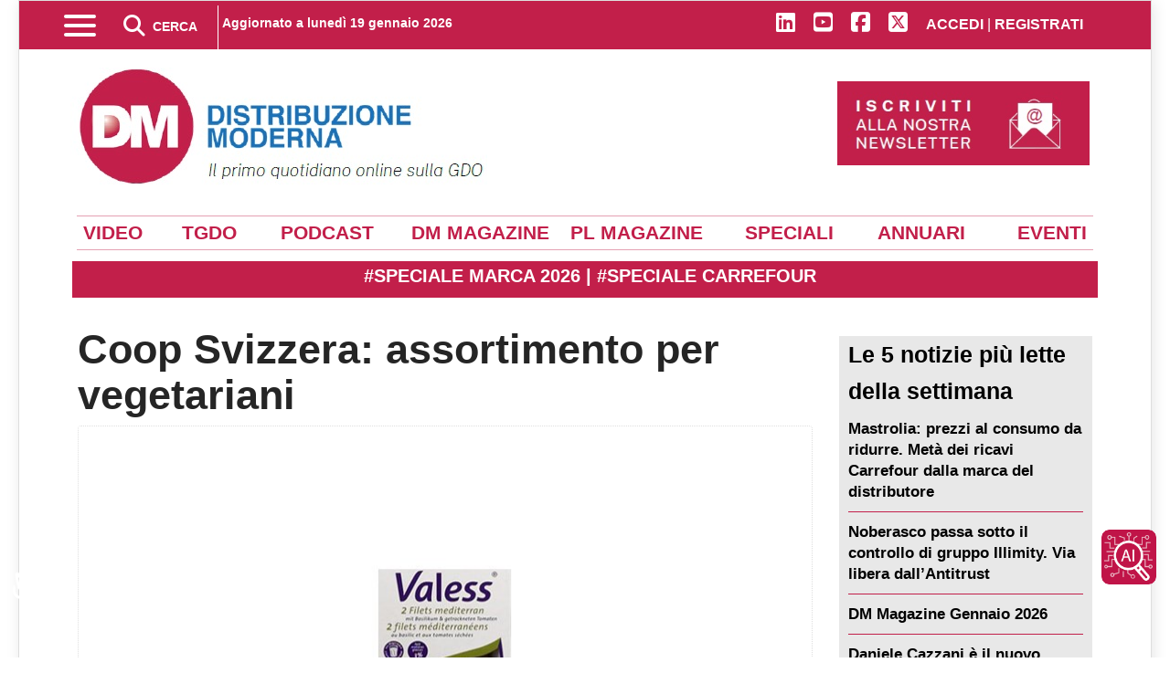

--- FILE ---
content_type: text/css
request_url: https://distribuzionemoderna.info/media/syw/css/fonts.min.css?decad0
body_size: 5863
content:
@font-face{font-family:SYWfont;src:url(fonts/SYWfont.eot?lnl34a);src:url(fonts/SYWfont.eot?lnl34a#iefix) format('embedded-opentype'),url(fonts/SYWfont.ttf?lnl34a) format('truetype'),url(fonts/SYWfont.woff?lnl34a) format('woff'),url(fonts/SYWfont.svg?lnl34a#SYWfont) format('svg');font-weight:400;font-style:normal;font-display:auto;}[class*=" SYWicon-"],[class^=SYWicon-]{text-transform:none;line-height:1}[class*=" SYWicon-"]:before,[class^=SYWicon-]:before{font-family:SYWfont!important;speak:none;font-style:normal;font-weight:400;font-variant:normal;-webkit-font-smoothing:antialiased;-moz-osx-font-smoothing:grayscale}.SYWicon-ac_unit:before{content:"\eb3b"}.SYWicon-access_time:before{content:"\e192"}.SYWicon-accessibility:before{content:"\e84e"}.SYWicon-accessible:before{content:"\e914"}.SYWicon-account-balance:before{content:"\e64b"}.SYWicon-account-balance-wallet:before{content:"\e64c"}.SYWicon-account-box:before{content:"\e64d"}.SYWicon-account-circle:before{content:"\e64e"}.SYWicon-add:before{content:"\e6fc"}.SYWicon-add-circle:before{content:"\e6fd"}.SYWicon-add-circle-outline:before{content:"\e6fe"}.SYWicon-add-shopping-cart:before{content:"\e64f"}.SYWicon-add_a_photo:before{content:"\e439"}.SYWicon-airline_seat_individual_suite:before{content:"\e665"}.SYWicon-airline_seat_recline_extra:before{content:"\e66c"}.SYWicon-airline_seat_recline_normal:before{content:"\e671"}.SYWicon-airport_shuttle:before{content:"\eb3c"}.SYWicon-alarm:before{content:"\e650"}.SYWicon-alarm-add:before{content:"\e651"}.SYWicon-alarm-off:before{content:"\e652"}.SYWicon-alarm-on:before{content:"\e653"}.SYWicon-all_inclusive:before{content:"\eb3d"}.SYWicon-all_out:before{content:"\e90b"}.SYWicon-apps:before{content:"\e7e7"}.SYWicon-archive:before{content:"\e6ff"}.SYWicon-arrow-back:before{content:"\e7e8"}.SYWicon-arrow-drop-down-circle:before{content:"\e7e9"}.SYWicon-arrow-forward:before,.SYWicon-blocked:before{content:"\e7ea"}.SYWicon-arrow_downward:before{content:"\e5db"}.SYWicon-arrow_upward:before{content:"\e5d8"}.SYWicon-art_track:before{content:"\e060"}.SYWicon-aspect-ratio:before{content:"\e654"}.SYWicon-assignment:before{content:"\e656"}.SYWicon-attach-file:before,.SYWicon-paperclip:before{content:"\e726"}.SYWicon-attach-money:before{content:"\e727"}.SYWicon-audiotrack:before{content:"\e77e"}.SYWicon-autorenew:before{content:"\e657"}.SYWicon-backspace:before{content:"\e700"}.SYWicon-beach_access:before{content:"\eb3e"}.SYWicon-blur_linear:before{content:"\e3a3"}.SYWicon-book:before{content:"\e658"}.SYWicon-bookmark:before{content:"\e659"}.SYWicon-bookmark-outline:before{content:"\e65a"}.SYWicon-border-all:before{content:"\e728"}.SYWicon-border-bottom:before{content:"\e729"}.SYWicon-border-clear:before{content:"\e72a"}.SYWicon-border-color:before{content:"\e72b"}.SYWicon-border-horizontal:before{content:"\e72c"}.SYWicon-border-inner:before{content:"\e72d"}.SYWicon-border-left:before{content:"\e72e"}.SYWicon-border-outer:before{content:"\e72f"}.SYWicon-border-right:before{content:"\e730"}.SYWicon-border-style:before{content:"\e731"}.SYWicon-border-top:before{content:"\e732"}.SYWicon-border-vertical:before{content:"\e733"}.SYWicon-box2:before{content:"\e618"}.SYWicon-brightness-1:before{content:"\e77f"}.SYWicon-brightness-medium:before{content:"\e718"}.SYWicon-broken_image:before{content:"\e3ad"}.SYWicon-brush:before{content:"\e783"}.SYWicon-bug-report:before{content:"\e65b"}.SYWicon-build:before{content:"\e869"}.SYWicon-business_center:before{content:"\eb3f"}.SYWicon-cached:before{content:"\e65c"}.SYWicon-cake:before{content:"\e801"}.SYWicon-cake2:before{content:"\e7f0"}.SYWicon-call:before{content:"\e0b0"}.SYWicon-call-made:before{content:"\e6e8"}.SYWicon-call-merge:before{content:"\e6e9"}.SYWicon-call-missed:before{content:"\e6ea"}.SYWicon-call-received:before{content:"\e6eb"}.SYWicon-call-split:before{content:"\e6ec"}.SYWicon-camera:before{content:"\e784"}.SYWicon-camera-alt:before{content:"\e785"}.SYWicon-cancel:before{content:"\e7eb"}.SYWicon-casino:before{content:"\eb40"}.SYWicon-center-focus-strong:before{content:"\e787"}.SYWicon-center-focus-weak:before{content:"\e788"}.SYWicon-check:before,.SYWicon-checkmark:before{content:"\e7ec"}.SYWicon-check-box:before{content:"\e815"}.SYWicon-check-box-outline-blank:before{content:"\e816"}.SYWicon-child_care:before{content:"\eb41"}.SYWicon-child_friendly:before{content:"\eb42"}.SYWicon-chrome_reader_mode:before{content:"\e86d"}.SYWicon-clear-all:before{content:"\e6ed"}.SYWicon-close:before{content:"\e7ed"}.SYWicon-cloud:before{content:"\e757"}.SYWicon-cloud-download:before{content:"\e758"}.SYWicon-cloud-upload:before{content:"\e759"}.SYWicon-color-lens:before{content:"\e789"}.SYWicon-colorize:before{content:"\e78a"}.SYWicon-computer:before{content:"\e75f"}.SYWicon-contacts:before{content:"\e0ba"}.SYWicon-content-copy:before{content:"\e702"}.SYWicon-content-cut:before{content:"\e703"}.SYWicon-content-paste:before{content:"\e704"}.SYWicon-copyright:before{content:"\e90c"}.SYWicon-create:before,.SYWicon-pencil:before{content:"\e705"}.SYWicon-create_new_folder:before{content:"\e2cc"}.SYWicon-credit-card:before{content:"\e65d"}.SYWicon-crop:before{content:"\e792"}.SYWicon-crop-16-9:before{content:"\e791"}.SYWicon-crop-3-2:before{content:"\e78e"}.SYWicon-crop-5-4:before{content:"\e78f"}.SYWicon-crop-7-5:before{content:"\e790"}.SYWicon-crop-free:before{content:"\e794"}.SYWicon-crop-original:before{content:"\e795"}.SYWicon-crop-portrait:before{content:"\e796"}.SYWicon-crop_rotate:before{content:"\e437"}.SYWicon-dashboard:before{content:"\e65e"}.SYWicon-date_range:before{content:"\e916"}.SYWicon-dehaze:before{content:"\e797"}.SYWicon-delete:before{content:"\e65f"}.SYWicon-description:before{content:"\e660"}.SYWicon-desktop-windows:before{content:"\e760"}.SYWicon-developer_board:before{content:"\e30d"}.SYWicon-devices_other:before{content:"\e337"}.SYWicon-dialpad:before{content:"\e6ee"}.SYWicon-directions-bike:before{content:"\e7c3"}.SYWicon-directions-bus:before{content:"\e7c4"}.SYWicon-directions-car:before{content:"\e7c5"}.SYWicon-directions-ferry:before{content:"\e7c6"}.SYWicon-directions-subway:before{content:"\e7c7"}.SYWicon-directions-train:before{content:"\e7c8"}.SYWicon-directions-walk:before{content:"\e7c9"}.SYWicon-dnd-forwardslash:before{content:"\e7f6"}.SYWicon-dns:before{content:"\e661"}.SYWicon-domain:before{content:"\e802"}.SYWicon-done:before{content:"\e662"}.SYWicon-done-all:before{content:"\e663"}.SYWicon-drafts:before{content:"\e706"}.SYWicon-drafts2:before{content:"\e151"}.SYWicon-drag_handle:before{content:"\e25d"}.SYWicon-dvr:before{content:"\e71b"}.SYWicon-email:before,.SYWicon-mail:before{content:"\e6ef"}.SYWicon-equalizer:before{content:"\e6c5"}.SYWicon-error:before{content:"\e6c3"}.SYWicon-event:before{content:"\e664"}.SYWicon-event-available:before{content:"\e7f8"}.SYWicon-event-busy:before{content:"\e7f9"}.SYWicon-event-note:before{content:"\e7fa"}.SYWicon-event_seat:before{content:"\e904"}.SYWicon-explore:before{content:"\e666"}.SYWicon-exposure:before{content:"\e799"}.SYWicon-extension:before{content:"\e667"}.SYWicon-fast-forward:before,.SYWicon-next:before{content:"\e6c6"}.SYWicon-fast-rewind:before,.SYWicon-previous:before{content:"\e6c7"}.SYWicon-favorite:before{content:"\e668"}.SYWicon-favorite-outline:before{content:"\e669"}.SYWicon-fiber_new:before{content:"\e05e"}.SYWicon-download:before,.SYWicon-file-download:before{content:"\e75a"}.SYWicon-file-upload:before,.SYWicon-upload:before{content:"\e75b"}.SYWicon-filter-frames:before{content:"\e79c"}.SYWicon-filter-list:before{content:"\e707"}.SYWicon-filter-none:before{content:"\e79d"}.SYWicon-filter-tilt-shift:before{content:"\e79e"}.SYWicon-filter_vintage:before{content:"\e3e3"}.SYWicon-fingerprint:before{content:"\e90d"}.SYWicon-fitness_center:before{content:"\eb43"}.SYWicon-flag2:before,.SYWicon-flag:before{content:"\e708"}.SYWicon-flare:before{content:"\e7a0"}.SYWicon-flash-on:before{content:"\e7a1"}.SYWicon-flight:before{content:"\e7ca"}.SYWicon-flight_land:before{content:"\e905"}.SYWicon-flight_takeoff:before{content:"\e906"}.SYWicon-flip-to-back:before{content:"\e66a"}.SYWicon-flip-to-front:before{content:"\e66b"}.SYWicon-folder:before{content:"\e75c"}.SYWicon-folder-open:before{content:"\e75d"}.SYWicon-folder-shared:before{content:"\e75e"}.SYWicon-folder-special:before{content:"\e7fb"}.SYWicon-format-align-center:before{content:"\e734"}.SYWicon-format-align-justify:before{content:"\e735"}.SYWicon-format-align-left:before{content:"\e736"}.SYWicon-format-align-right:before{content:"\e737"}.SYWicon-format-bold:before{content:"\e738"}.SYWicon-format-clear:before{content:"\e739"}.SYWicon-format-color-fill:before{content:"\e73a"}.SYWicon-format-color-reset:before{content:"\e73b"}.SYWicon-format-color-text:before{content:"\e73c"}.SYWicon-format-indent-decrease:before{content:"\e73d"}.SYWicon-format-indent-increase:before{content:"\e73e"}.SYWicon-format-ital:before{content:"\e73f"}.SYWicon-format-line-spacing:before{content:"\e740"}.SYWicon-format-list-bulleted:before{content:"\e741"}.SYWicon-format-list-numbered:before{content:"\e742"}.SYWicon-format-paint:before{content:"\e743"}.SYWicon-format-quote:before,.SYWicon-quote:before{content:"\e744"}.SYWicon-format-size:before{content:"\e745"}.SYWicon-format-textdirection-l-to-r:before{content:"\e747"}.SYWicon-format-underline:before{content:"\e749"}.SYWicon-format_shapes:before{content:"\e25e"}.SYWicon-forward:before{content:"\e709"}.SYWicon-fullscreen:before{content:"\e7ee"}.SYWicon-fullscreen-exit:before{content:"\e7ef"}.SYWicon-games:before{content:"\e6c8"}.SYWicon-gesture:before{content:"\e70a"}.SYWicon-goat:before{content:"\e901"}.SYWicon-golf_course:before{content:"\eb45"}.SYWicon-google:before{content:"\f1a0"}.SYWicon-googleplus:before{content:"\e63b"}.SYWicon-grid-off:before{content:"\e7a2"}.SYWicon-grid-on:before{content:"\e7a3"}.SYWicon-group:before,.SYWicon-users:before{content:"\e803"}.SYWicon-group-add:before{content:"\e804"}.SYWicon-hdr-strong:before{content:"\e7a4"}.SYWicon-hdr-weak:before{content:"\e7a5"}.SYWicon-healing:before{content:"\e7a6"}.SYWicon-hearing:before{content:"\e023"}.SYWicon-help:before{content:"\e66d"}.SYWicon-highlight:before{content:"\e25f"}.SYWicon-highlight-remove:before{content:"\e66e"}.SYWicon-history:before{content:"\e66f"}.SYWicon-home:before{content:"\e670"}.SYWicon-hot_tub:before{content:"\eb46"}.SYWicon-hotel:before{content:"\e7cb"}.SYWicon-import_contacts:before{content:"\e0e0"}.SYWicon-inbox:before{content:"\e70b"}.SYWicon-info-outline:before{content:"\e673"}.SYWicon-info2:before{content:"\e672"}.SYWicon-input:before{content:"\e674"}.SYWicon-file:before,.SYWicon-insert-drive-file:before{content:"\e74c"}.SYWicon-insert-emoticon:before{content:"\e74d"}.SYWicon-insert-photo:before{content:"\e74f"}.SYWicon-invert_colors_on:before{content:"\e891"}.SYWicon-iso:before{content:"\e7a9"}.SYWicon-keyboard-arrow-down:before{content:"\e766"}.SYWicon-keyboard-arrow-left:before{content:"\e767"}.SYWicon-keyboard-arrow-right:before{content:"\e768"}.SYWicon-arrow-up22:before,.SYWicon-keyboard-arrow-up:before{content:"\e769"}.SYWicon-keyboard-backspace:before{content:"\e76a"}.SYWicon-keyboard-capslock:before{content:"\e76b"}.SYWicon-keyboard-return:before{content:"\e76d"}.SYWicon-keyboard-tab:before{content:"\e76e"}.SYWicon-keyboard-voice:before{content:"\e76f"}.SYWicon-keyboard2:before{content:"\e764"}.SYWicon-kitchen:before{content:"\eb47"}.SYWicon-label:before{content:"\e676"}.SYWicon-label-outline:before{content:"\e677"}.SYWicon-language:before{content:"\e678"}.SYWicon-launch:before{content:"\e679"}.SYWicon-layers:before{content:"\e7cc"}.SYWicon-layers-clear:before{content:"\e7cd"}.SYWicon-line_style:before{content:"\e919"}.SYWicon-line_weight:before{content:"\e91a"}.SYWicon-linear_scale:before{content:"\e260"}.SYWicon-list:before{content:"\e67a"}.SYWicon-local-attraction:before{content:"\e7ce"}.SYWicon-local-bar:before{content:"\e7cf"}.SYWicon-free_breakfast:before,.SYWicon-local-cafe:before{content:"\e7d0"}.SYWicon-local-florist:before{content:"\e7d1"}.SYWicon-local-hospital:before{content:"\e7d3"}.SYWicon-local-library:before{content:"\e7d4"}.SYWicon-local-mall:before{content:"\e7d5"}.SYWicon-local-offer:before{content:"\e7d7"}.SYWicon-local-parking:before{content:"\e7d8"}.SYWicon-local-pizza:before{content:"\e7d9"}.SYWicon-local-shipping:before{content:"\e7dd"}.SYWicon-local-taxi:before{content:"\e7de"}.SYWicon-location-city:before{content:"\e805"}.SYWicon-location-history:before{content:"\e7df"}.SYWicon-location-off:before{content:"\e6f3"}.SYWicon-location-on:before,.SYWicon-location:before{content:"\e6f4"}.SYWicon-location_searching:before{content:"\e1b7"}.SYWicon-looks:before{content:"\e7ac"}.SYWicon-loop:before{content:"\e6c9"}.SYWicon-loyalty:before{content:"\e67e"}.SYWicon-mail_outline:before{content:"\e0e1"}.SYWicon-map:before{content:"\e7e0"}.SYWicon-markunread-mailbox:before{content:"\e67f"}.SYWicon-messenger:before{content:"\e6f5"}.SYWicon-mic:before{content:"\e6ca"}.SYWicon-mode-comment:before{content:"\e750"}.SYWicon-moff:before{content:"\e6cc"}.SYWicon-more:before{content:"\e7fc"}.SYWicon-more-vert:before{content:"\e7f1"}.SYWicon-motorcycle:before{content:"\e91b"}.SYWicon-mouse2:before{content:"\e771"}.SYWicon-movie:before{content:"\e02c"}.SYWicon-movie_filter:before{content:"\e43a"}.SYWicon-music_video:before{content:"\e063"}.SYWicon-gps-fixed:before,.SYWicon-my_location:before{content:"\e55c"}.SYWicon-navigation:before{content:"\e7e1"}.SYWicon-near_me:before{content:"\e569"}.SYWicon-network_check:before{content:"\e67c"}.SYWicon-new-releases:before{content:"\e6ce"}.SYWicon-no_encryption:before{content:"\e67d"}.SYWicon-note-add:before{content:"\e680"}.SYWicon-now-wallpaper:before{content:"\e71e"}.SYWicon-now-widgets:before{content:"\e71f"}.SYWicon-opacity:before{content:"\e91c"}.SYWicon-open-in-browser:before{content:"\e681"}.SYWicon-open-with:before{content:"\e682"}.SYWicon-pan_tool:before{content:"\e926"}.SYWicon-panorama:before{content:"\e7ae"}.SYWicon-panorama-fisheye:before{content:"\e7af"}.SYWicon-panorama-horizontal:before{content:"\e7b0"}.SYWicon-panorama-vertical:before{content:"\e7b1"}.SYWicon-panorama-wide-angle:before{content:"\e7b2"}.SYWicon-pause:before{content:"\e6cf"}.SYWicon-perm-contact-cal:before{content:"\e684"}.SYWicon-person:before,.SYWicon-user:before{content:"\e80d"}.SYWicon-person-add:before{content:"\e80e"}.SYWicon-person_outline:before{content:"\e7ff"}.SYWicon-person_pin_circle:before{content:"\e56a"}.SYWicon-pets:before{content:"\e91d"}.SYWicon-mobile:before,.SYWicon-phone-android:before{content:"\e772"}.SYWicon-phone-iphone:before{content:"\e773"}.SYWicon-phone_forwarded:before{content:"\e64a"}.SYWicon-phone_in_talk:before{content:"\e655"}.SYWicon-phonelink:before{content:"\e774"}.SYWicon-phonelink-off:before{content:"\e775"}.SYWicon-photo_filter:before{content:"\e43b"}.SYWicon-picture-in-picture:before{content:"\e686"}.SYWicon-picture_in_picture_alt:before{content:"\e911"}.SYWicon-pin-drop:before{content:"\e7e2"}.SYWicon-play-arrow:before{content:"\e6d0"}.SYWicon-play-shopping-bag:before{content:"\e6d1"}.SYWicon-playlist-add:before{content:"\e6d2"}.SYWicon-playlist_add_check:before{content:"\e065"}.SYWicon-playlist_play:before{content:"\e05f"}.SYWicon-plus-one:before{content:"\e80f"}.SYWicon-pool:before{content:"\eb48"}.SYWicon-power:before{content:"\e675"}.SYWicon-print:before,.SYWicon-printer:before{content:"\e687"}.SYWicon-earth:before,.SYWicon-publ:before{content:"\e811"}.SYWicon-publish:before{content:"\e751"}.SYWicon-clock:before,.SYWicon-query-builder:before{content:"\e688"}.SYWicon-queue-mus:before{content:"\e6d3"}.SYWicon-queue_music:before{content:"\e03d"}.SYWicon-quick-contacts-dialer:before{content:"\e6f6"}.SYWicon-quick-contacts-mail:before{content:"\e6f7"}.SYWicon-radio:before{content:"\e6d4"}.SYWicon-radio-button-off:before{content:"\e817"}.SYWicon-radio-button-on:before{content:"\e818"}.SYWicon-receipt:before{content:"\e68a"}.SYWicon-recent_actors:before{content:"\e03f"}.SYWicon-redo:before{content:"\e70c"}.SYWicon-refresh:before{content:"\e7f2"}.SYWicon-remove:before{content:"\e70d"}.SYWicon-remove-circle:before{content:"\e70e"}.SYWicon-remove-circle-outline:before{content:"\e70f"}.SYWicon-repeat:before{content:"\e6d6"}.SYWicon-replay:before{content:"\e6d8"}.SYWicon-restaurant-menu:before{content:"\e7e4"}.SYWicon-room_service:before{content:"\eb49"}.SYWicon-rotate-left:before{content:"\e7b7"}.SYWicon-rotate-right:before{content:"\e7b8"}.SYWicon-rotate_90_degrees_ccw:before{content:"\e418"}.SYWicon-rounded_corner:before{content:"\e921"}.SYWicon-rowing:before{content:"\e922"}.SYWicon-disk:before,.SYWicon-save:before{content:"\e712"}.SYWicon-school:before{content:"\e812"}.SYWicon-sd-storage:before{content:"\e720"}.SYWicon-search:before{content:"\e68f"}.SYWicon-security:before{content:"\e776"}.SYWicon-select-all:before{content:"\e713"}.SYWicon-cog:before,.SYWicon-settings:before{content:"\e690"}.SYWicon-settings-backup-restore:before{content:"\e691"}.SYWicon-settings-ethernet:before{content:"\e693"}.SYWicon-settings-input-hdmi:before{content:"\e695"}.SYWicon-settings-overscan:before{content:"\e696"}.SYWicon-settings_input_composite:before{content:"\e8c1"}.SYWicon-share2:before,.SYWicon-share:before{content:"\e813"}.SYWicon-shop:before{content:"\e697"}.SYWicon-shopping-basket:before{content:"\e60a"}.SYWicon-shopping-cart:before{content:"\e698"}.SYWicon-short_text:before{content:"\e261"}.SYWicon-shuffle:before{content:"\e6d9"}.SYWicon-last:before,.SYWicon-skip-next:before{content:"\e6da"}.SYWicon-first:before,.SYWicon-skip-previous:before{content:"\e6db"}.SYWicon-slow_motion_video:before{content:"\e068"}.SYWicon-smoke_free:before{content:"\eb4a"}.SYWicon-smoking_rooms:before{content:"\eb4b"}.SYWicon-sort:before{content:"\e715"}.SYWicon-spa:before{content:"\eb4c"}.SYWicon-spellcheck:before{content:"\e69a"}.SYWicon-star3:before,.SYWicon-star:before{content:"\e819"}.SYWicon-star-half:before,.SYWicon-star2:before{content:"\e81a"}.SYWicon-star-outline:before{content:"\e81b"}.SYWicon-star-rate:before{content:"\e69b"}.SYWicon-stars:before{content:"\e69c"}.SYWicon-stay-current-landscape:before{content:"\e6f8"}.SYWicon-stay-current-portrait:before{content:"\e6f9"}.SYWicon-stop:before{content:"\e6dc"}.SYWicon-storage:before{content:"\e723"}.SYWicon-store-mall-directory:before{content:"\e7e5"}.SYWicon-straighten:before{content:"\e7b9"}.SYWicon-style:before{content:"\e7ba"}.SYWicon-subdirectory_arrow_left:before{content:"\e5d9"}.SYWicon-subdirectory_arrow_right:before{content:"\e5da"}.SYWicon-subject:before{content:"\e69e"}.SYWicon-subtitles:before{content:"\e048"}.SYWicon-swap-calls:before{content:"\e6fa"}.SYWicon-swap-horiz:before{content:"\e69f"}.SYWicon-swap-vert:before{content:"\e6a0"}.SYWicon-system-update-tv:before{content:"\e6a1"}.SYWicon-tab:before{content:"\e6a2"}.SYWicon-tab-unselected:before{content:"\e6a3"}.SYWicon-tablet-android:before{content:"\e779"}.SYWicon-text-format:before{content:"\e716"}.SYWicon-text_fields:before{content:"\e262"}.SYWicon-texture:before{content:"\e7bb"}.SYWicon-theaters:before{content:"\e6a4"}.SYWicon-thumb-down:before{content:"\e6a5"}.SYWicon-thumb-up:before{content:"\e6a6"}.SYWicon-thumbs-up-down:before{content:"\e6a7"}.SYWicon-timelapse:before{content:"\e7bc"}.SYWicon-timeline:before{content:"\e923"}.SYWicon-timer:before{content:"\e7bd"}.SYWicon-toc:before{content:"\e6a8"}.SYWicon-touch_app:before{content:"\e913"}.SYWicon-traff:before{content:"\e7e6"}.SYWicon-transform:before{content:"\e7c0"}.SYWicon-translate:before{content:"\e6ab"}.SYWicon-trending-down:before{content:"\e6ac"}.SYWicon-trending-neutral:before{content:"\e6ad"}.SYWicon-trending-up:before{content:"\e6ae"}.SYWicon-tune:before{content:"\e7c1"}.SYWicon-tv:before{content:"\e77a"}.SYWicon-undo:before{content:"\e717"}.SYWicon-unfold-less:before{content:"\e7f3"}.SYWicon-unfold-more:before{content:"\e7f4"}.SYWicon-update:before{content:"\e924"}.SYWicon-verified-user:before{content:"\e6b1"}.SYWicon-vertical-align-bottom:before{content:"\e752"}.SYWicon-vertical-align-center:before{content:"\e753"}.SYWicon-vertical-align-top:before{content:"\e754"}.SYWicon-videocam:before{content:"\e6df"}.SYWicon-videocam-off:before{content:"\e6e0"}.SYWicon-videogame_asset:before{content:"\e338"}.SYWicon-view-agenda:before{content:"\e6b2"}.SYWicon-view-array:before{content:"\e6b3"}.SYWicon-view-carousel:before{content:"\e6b4"}.SYWicon-view-column:before{content:"\e6b5"}.SYWicon-view-day:before{content:"\e6b6"}.SYWicon-view-headline:before{content:"\e6b7"}.SYWicon-view-list:before{content:"\e6b8"}.SYWicon-view-module:before{content:"\e6b9"}.SYWicon-view-quilt:before{content:"\e6ba"}.SYWicon-view-stream:before{content:"\e6bb"}.SYWicon-view_comfortable:before{content:"\e42a"}.SYWicon-view_week:before{content:"\e8f3"}.SYWicon-eye:before,.SYWicon-visibility:before{content:"\e6bd"}.SYWicon-visibility-off:before{content:"\e6be"}.SYWicon-voicemail:before{content:"\e6fb"}.SYWicon-volume-down:before{content:"\e6e1"}.SYWicon-volume-mute:before{content:"\e6e2"}.SYWicon-volume-off:before{content:"\e6e3"}.SYWicon-volume-up:before{content:"\e6e4"}.SYWicon-vpn-lock:before{content:"\e800"}.SYWicon-wallet-giftcard:before{content:"\e6bf"}.SYWicon-wallet-membership:before{content:"\e6c0"}.SYWicon-warning:before{content:"\e6c4"}.SYWicon-watch:before{content:"\e77b"}.SYWicon-watch_later:before{content:"\e925"}.SYWicon-wb-sunny:before{content:"\e7c2"}.SYWicon-wc:before{content:"\e67b"}.SYWicon-web:before{content:"\e6e5"}.SYWicon-web_asset:before{content:"\e069"}.SYWicon-weekend:before{content:"\e16b"}.SYWicon-work:before{content:"\e6c2"}.SYWicon-wrap-text:before{content:"\e755"}.SYWicon-zoom_out_map:before{content:"\e56b"}.SYWicon-add_box:before{content:"\e146"}.SYWicon-album:before{content:"\e019"}.SYWicon-android:before{content:"\e859"}.SYWicon-arrow_drop_down:before{content:"\e5c5"}.SYWicon-arrow_drop_up:before{content:"\e5c7"}.SYWicon-attachment:before{content:"\e2bc"}.SYWicon-battery_charging_full:before{content:"\e1a3"}.SYWicon-bluetooth:before{content:"\e1a7"}.SYWicon-brightness_2:before{content:"\e3a7"}.SYWicon-brightness_low:before{content:"\e1ad"}.SYWicon-call_end:before{content:"\e0b1"}.SYWicon-call_to_action:before{content:"\e06c"}.SYWicon-camera_roll:before{content:"\e3b3"}.SYWicon-card_travel:before{content:"\e8f8"}.SYWicon-chat2:before{content:"\e0b7"}.SYWicon-code:before{content:"\e86f"}.SYWicon-compare_arrows:before{content:"\e915"}.SYWicon-confirmation_number:before{content:"\e638"}.SYWicon-crop_din:before{content:"\e3c1"}.SYWicon-desktop_mac:before{content:"\e30b"}.SYWicon-directions2:before{content:"\e52e"}.SYWicon-directions_run:before{content:"\e566"}.SYWicon-euro_symbol:before{content:"\e927"}.SYWicon-featured_play_list:before{content:"\e06d"}.SYWicon-featured_video:before{content:"\e06e"}.SYWicon-fiber_smart_record:before{content:"\e062"}.SYWicon-find_in_page:before{content:"\e880"}.SYWicon-import_export:before{content:"\e0c3"}.SYWicon-inbox2:before{content:"\e156"}.SYWicon-indeterminate_check_box:before{content:"\e909"}.SYWicon-lightbulb_outline:before{content:"\e90f"}.SYWicon-local_gas_station:before{content:"\e546"}.SYWicon-lock_open:before{content:"\e898"}.SYWicon-lock_outline:before{content:"\e899"}.SYWicon-more_horiz:before{content:"\e5d3"}.SYWicon-music_note:before{content:"\e405"}.SYWicon-nature:before{content:"\e406"}.SYWicon-nature_people:before{content:"\e407"}.SYWicon-note:before{content:"\e06f"}.SYWicon-notifications:before{content:"\e7f5"}.SYWicon-photo_library:before{content:"\e413"}.SYWicon-photo_size_select_actual:before{content:"\e432"}.SYWicon-photo_size_select_large:before{content:"\e433"}.SYWicon-photo_size_select_small:before{content:"\e434"}.SYWicon-play_circle_filled:before{content:"\e038"}.SYWicon-portrait:before{content:"\e416"}.SYWicon-power_settings_new:before{content:"\e8ac"}.SYWicon-pregnant_woman:before{content:"\e91e"}.SYWicon-present_to_all:before{content:"\e0df"}.SYWicon-question_answer:before{content:"\e8af"}.SYWicon-record_voice_over:before{content:"\e91f"}.SYWicon-reorder:before{content:"\e8fe"}.SYWicon-reply:before{content:"\e15e"}.SYWicon-reply_all:before{content:"\e15f"}.SYWicon-report:before{content:"\e160"}.SYWicon-restaurant:before{content:"\e56c"}.SYWicon-router:before{content:"\e328"}.SYWicon-satellite:before{content:"\e562"}.SYWicon-screen_rotation:before{content:"\e1c1"}.SYWicon-send:before{content:"\e163"}.SYWicon-settings_input_svideo:before{content:"\e8c3"}.SYWicon-sort_by_alpha:before{content:"\e053"}.SYWicon-space_bar:before{content:"\e256"}.SYWicon-speaker:before{content:"\e32d"}.SYWicon-subway:before{content:"\e56f"}.SYWicon-supervisor_account:before{content:"\e8d3"}.SYWicon-tablet:before{content:"\e32f"}.SYWicon-tap_and_play:before{content:"\e62b"}.SYWicon-textsms:before{content:"\e0d8"}.SYWicon-today:before{content:"\e8df"}.SYWicon-toys:before{content:"\e332"}.SYWicon-train:before{content:"\e570"}.SYWicon-tram:before{content:"\e571"}.SYWicon-unarchive:before{content:"\e169"}.SYWicon-usb:before{content:"\e1e0"}.SYWicon-video_label:before{content:"\e071"}.SYWicon-view_compact:before{content:"\e42b"}.SYWicon-vpn_key:before{content:"\e0da"}.SYWicon-wifi:before{content:"\e63e"}.SYWicon-zoom_in:before{content:"\e8ff"}.SYWicon-zoom_out:before{content:"\e900"}.SYWicon-phone:before{content:"\e604"}.SYWicon-directions:before{content:"\e606"}.SYWicon-feather:before{content:"\e607"}.SYWicon-vcard:before{content:"\e608"}.SYWicon-export:before{content:"\e609"}.SYWicon-chat:before{content:"\e60b"}.SYWicon-comment:before{content:"\e60c"}.SYWicon-tag:before{content:"\e60d"}.SYWicon-leaf:before{content:"\e60e"}.SYWicon-newspaper:before{content:"\e60f"}.SYWicon-lifebuoy:before{content:"\e610"}.SYWicon-calendar:before{content:"\e611"}.SYWicon-briefcase:before{content:"\e612"}.SYWicon-hourglass:before{content:"\e613"}.SYWicon-gauge:before{content:"\e614"}.SYWicon-language2:before{content:"\e600"}.SYWicon-network:before{content:"\e615"}.SYWicon-key:before{content:"\e616"}.SYWicon-suitcase:before{content:"\e617"}.SYWicon-light-bulb:before{content:"\e61a"}.SYWicon-box:before{content:"\e61b"}.SYWicon-ticket:before{content:"\e61c"}.SYWicon-feed:before,.SYWicon-rss:before{content:"\e0e5"}.SYWicon-droplets:before{content:"\e61e"}.SYWicon-pie:before{content:"\e61f"}.SYWicon-lock:before{content:"\e620"}.SYWicon-lock-open:before,.SYWicon-unlocked:before{content:"\e621"}.SYWicon-info:before{content:"\e622"}.SYWicon-question:before{content:"\e623"}.SYWicon-cw:before{content:"\e624"}.SYWicon-ccw:before{content:"\e625"}.SYWicon-docs:before{content:"\e626"}.SYWicon-resize-enlarge:before{content:"\e627"}.SYWicon-resize-shrink:before{content:"\e628"}.SYWicon-flow-cascade:before{content:"\e629"}.SYWicon-flow-branch:before{content:"\e62a"}.SYWicon-flow-tree:before,.SYWicon-tree:before{content:"\e62d"}.SYWicon-flow-line:before{content:"\e62e"}.SYWicon-flow-parallel:before{content:"\e62f"}.SYWicon-arrow-left:before{content:"\e630"}.SYWicon-arrow-down:before{content:"\e631"}.SYWicon-arrow-up:before{content:"\e632"}.SYWicon-arrow-right:before{content:"\e633"}.SYWicon-arrow-left2:before{content:"\e601"}.SYWicon-arrow-down2:before{content:"\e602"}.SYWicon-arrow-up2:before{content:"\e603"}.SYWicon-arrow-right2:before{content:"\e605"}.SYWicon-menu:before{content:"\e634"}.SYWicon-ellipsis:before{content:"\e635"}.SYWicon-dots:before{content:"\e636"}.SYWicon-dot:before{content:"\e637"}.SYWicon-flickr:before{content:"\e639"}.SYWicon-vimeo:before{content:"\e63a"}.SYWicon-twitter:before{content:"\e63c"}.SYWicon-facebook:before{content:"\e63d"}.SYWicon-facebook2:before{content:"\e63f"}.SYWicon-pinterest:before{content:"\e640"}.SYWicon-tumblr:before{content:"\e641"}.SYWicon-linkedin:before{content:"\e642"}.SYWicon-dribbble:before{content:"\e643"}.SYWicon-stumbleupon:before{content:"\e644"}.SYWicon-lastfm:before{content:"\e645"}.SYWicon-rdio:before{content:"\e646"}.SYWicon-spotify:before{content:"\e647"}.SYWicon-instagram:before{content:"\e648"}.SYWicon-dropbox:before{content:"\e649"}.SYWicon-evernote:before{content:"\e683"}.SYWicon-skype:before{content:"\e685"}.SYWicon-picasa:before{content:"\e689"}.SYWicon-circles:before{content:"\e68b"}.SYWicon-office:before{content:"\e903"}.SYWicon-books:before{content:"\e920"}.SYWicon-qrcode:before{content:"\e938"}.SYWicon-phone2:before{content:"\e942"}.SYWicon-pushpin:before{content:"\e946"}.SYWicon-quotes-left:before{content:"\e977"}.SYWicon-quotes-right:before{content:"\e978"}.SYWicon-trophy:before{content:"\e99e"}.SYWicon-gift:before{content:"\e99f"}.SYWicon-power-cord:before{content:"\e9b7"}.SYWicon-move-up:before{content:"\ea46"}.SYWicon-move-down:before{content:"\ea47"}.SYWicon-font:before{content:"\ea5c"}.SYWicon-omega:before{content:"\ea66"}.SYWicon-embed2:before{content:"\ea80"}.SYWicon-github5:before{content:"\eab5"}.SYWicon-blogger:before{content:"\eab9"}.SYWicon-tag2:before{content:"\f02b"}.SYWicon-tags:before{content:"\f02c"}.SYWicon-chain:before,.SYWicon-link:before{content:"\f0c1"}.SYWicon-table:before{content:"\f0ce"}.SYWicon-columns:before{content:"\f0db"}.SYWicon-sitemap:before{content:"\f0e8"}.SYWicon-chain-broken:before{content:"\f127"}.SYWicon-sort-alpha-asc:before{content:"\f15d"}.SYWicon-sort-alpha-desc:before{content:"\f15e"}.SYWicon-sort-amount-asc:before{content:"\f160"}.SYWicon-sort-amount-desc:before{content:"\f161"}.SYWicon-sort-numeric-asc:before{content:"\f162"}.SYWicon-sort-numeric-desc:before{content:"\f163"}.SYWicon-youtube:before{content:"\f167"}.SYWicon-youtube-play:before{content:"\f16a"}.SYWicon-stack-overflow:before{content:"\f16c"}.SYWicon-apple:before{content:"\f179"}.SYWicon-windows:before{content:"\f17a"}.SYWicon-linux:before{content:"\f17c"}.SYWicon-wordpress:before{content:"\f19a"}.SYWicon-drupal:before{content:"\f1a9"}.SYWicon-joomla:before{content:"\f1aa"}.SYWicon-fax:before{content:"\f1ac"}.SYWicon-building:before{content:"\f1ad"}.SYWicon-paw:before{content:"\f1b0"}.SYWicon-spoon:before{content:"\f1b1"}.SYWicon-paragraph:before{content:"\f1dd"}.SYWicon-futbol-o:before{content:"\f1e3"}.SYWicon-yelp:before{content:"\f1e9"}.SYWicon-paypal:before{content:"\f1ed"}.SYWicon-google-wallet:before{content:"\f1ee"}.SYWicon-cc-visa:before{content:"\f1f0"}.SYWicon-cc-mastercard:before{content:"\f1f1"}.SYWicon-cc-discover:before{content:"\f1f2"}.SYWicon-cc-amex:before{content:"\f1f3"}.SYWicon-birthday-cake:before{content:"\f1fd"}

--- FILE ---
content_type: text/css
request_url: https://distribuzionemoderna.info/templates/newsberg/css/template.css
body_size: 23520
content:
@charset "UTF-8";
.section-radius{border-radius:6px}.heading-arrow .sppb-addon-title{font-size:27px;line-height:38px;position:relative;display:flex;align-items:center;color:#231f20}.heading-arrow .sppb-addon-title:after{content:"";width:55px;height:2px;transition:0.3s;margin-left:15px;margin-top:10px;border-radius:1px;background-color:#c21f4a}.full-link{position:absolute;top:0;left:0;right:0;bottom:0}@media (min-width:1200px){.container{max-width:1410px}}body{text-rendering:auto;-webkit-font-smoothing:antialiased;-moz-osx-font-smoothing:grayscale}body,body p{font-family:Arial;line-height:1.6;font-size: 20px;}body.helix-ultimate-preloader{overflow:hidden}body.helix-ultimate-preloader:before{content:" ";position:fixed;top:0;left:0;width:100%;height:100%;z-index:99998;background:rgba(255, 255, 255, 0.9)}body.helix-ultimate-preloader:after{content:"";font-family:"Font Awesome 5 Free";font-weight:900;font-size:36px;position:fixed;top:50%;left:50%;margin-top:-24px;margin-left:-24px;width:48px;height:48px;line-break:48px;text-align:center;color:#007bff;-webkit-animation:fa-spin 2s infinite linear;animation:fa-spin 2s infinite linear;z-index:99999}.row{--bs-gutter-x: 1.875rem}.container{padding-left:15px;padding-right:15px}@media (min-width:1200px){.container{max-width:1140px}}.element-invisible{position:absolute;padding:0;margin:0;border:0;height:1px;width:1px;overflow:hidden}#system-message-container{position:fixed;bottom:0px;right:15px;max-width:350px}#system-message-container .alert{font-size:13px;line-height:1.5}#system-message-container .alert>.btn-close{position:absolute;right:5px;top:5px;cursor:pointer}#system-message-container joomla-alert{font-size:13px}.com-users.view-registration #member-registration .modal-dialog,.com-users.view-registration #member-profile .modal-dialog,.com-users.view-profile #member-registration .modal-dialog,.com-users.view-profile #member-profile .modal-dialog{display:flex;align-items:center;min-height:calc(100% - 1rem)}.registration #member-registration #jform_privacyconsent_privacy-lbl{display:inline-flex}.registration #member-registration #jform_privacyconsent_privacy-lbl>a{position:initial;display:block;color:#6b6d83}.registration #member-registration #jform_privacyconsent_privacy-lbl>a:hover,.registration #member-registration #jform_privacyconsent_privacy-lbl>a:focus{color:#225fe6}body.com-users.view-registration>#sbox-window{overflow:hidden}body.com-users.view-registration>#sbox-window>#sbox-btn-close{top:5px;right:5px}.modal-dialog.jviewport-width80{width:80vw;max-width:none}.btn:focus{box-shadow:none !important}@media (max-width:1440px){.sp-dropdown.sp-dropdown-mega{width:920px !important}}a{transition:color 0.3s, background-color 0.3s, opacity 0.3s}a,a:hover,a:focus,a:active{text-decoration:none;font-weight:bold;}label{font-weight:normal}legend{padding-bottom:10px}img{display:block;max-width:100%;height:auto;margin-left:auto;margin-right:auto;}#sp-top-bar .sp-module{display:inline-block;margin:0 0 0 1.25rem}ul.social-icons{list-style:none;padding:0;margin:-5px;display:inline-block}ul.social-icons>li{display:inline-block;margin:5px 7px}.sp-module-content .mod-languages .btn-group:before{content:"";font-family:"Font Awesome 5 Free";font-weight:900;position:relative;top:2px;z-index:1;font-size:15px}.sp-module-content .mod-languages .btn-group img{display:none}.sp-module-content .mod-languages .btn-group .dropdown-toggle{text-transform:uppercase;font-size:12px;padding:5px 5px 5px 0px}.sp-module-content .mod-languages .btn-group .dropdown-toggle:hover,.sp-module-content .mod-languages .btn-group .dropdown-toggle:focus{box-shadow:none}.sp-module-content .mod-languages .btn-group .dropdown-toggle:after{content:"";font-family:"Font Awesome 5 Free";font-weight:900;z-index:1;font-size:14px;top:4px;border:none;position:relative;font-weight:bold}.sp-module-content .mod-languages ul.lang-block{margin:0;padding:0;min-width:auto;max-width:50px}.sp-module-content .mod-languages ul.lang-block li{border:none;display:block;margin:0 5px 0 0}.sp-module-content .mod-languages ul.lang-block li a{padding:0px 10px;text-transform:uppercase;font-size:12px;line-height:1.92;letter-spacing:0.26px}.sp-module-content .mod-languages ul.lang-block li>a:before{display:none}.sp-module-content div.mod-languages ul.lang-block li{display:block;padding:0px;text-align:start}.sp-module-content div.mod-languages ul li.lang-active{background-color:initial !important}.sp-module-content ul.lang-block.dropdown-menu.show{margin-top:34px;margin-left:12px}.sp-module-content .latestnews>li>a>span{display:block;margin-top:5px;font-size:85%}.sp-contact-info{list-style:none;padding:0;margin:0 -10px}.sp-contact-info li{display:inline-block;margin:0 10px;font-size:90%;white-space:nowrap}.sp-contact-info li i{margin:0 3px}#sp-header{left:0;position:relative;top:0;width:100%;z-index:3;}#sp-header>.container>.container-inner{position:relative}#sp-header>.container>.container-inner:after{content:"";position:absolute;top:0px;width:100%;height:2px;right:0px;left:0px}#sp-header .logo{display:inline-flex;margin:0;align-items:center}#sp-header .logo a{font-size:24px;line-height:1;margin:0;padding:0}#sp-header .logo p{margin:5px 0 0}#sp-header.header-sticky{position:fixed;z-index:4;box-shadow:0px 0px 5px 0 rgba(151, 151, 151, 0.88)}.close-icon{position:relative;display:inline-block;width:30px;height:30px;overflow:hidden}.close-icon:before,.close-icon:after{content:'';position:absolute;height:2px;width:100%;top:50%;left:0;margin-top:-1px;background:#000;transition:0.3s}.close-icon:before{-webkit-transform:rotate(45deg);-moz-transform:rotate(45deg);-ms-transform:rotate(45deg);-o-transform:rotate(45deg);transform:rotate(45deg)}.close-icon:after{-webkit-transform:rotate(-45deg);-moz-transform:rotate(-45deg);-ms-transform:rotate(-45deg);-o-transform:rotate(-45deg);transform:rotate(-45deg)}body.login-open{overflow:hidden}.login-info-wrapper #form-login-username{margin-bottom:1rem}.login-info-wrapper #form-login-password{margin-bottom:1rem}.sp-custom-login #login .container-fluid,.sp-custom-login #login .container-fluid .row{height:100%;padding-left:0px;padding-right:0px}#login{display:none;animation:fadeIn 0.3s;position:fixed;top:0;left:0;right:0;bottom:0;background:#f4f4f4;height:100%;z-index:9999}#login .container-fluid,#login .container-fluid .row{height:100%}#login .container-fluid>.row{align-items:center}#login .container-fluid .login-info-col{position:initial}#login .login-bg-img{background-image:url(../images/GreenRetail_login.webp);background-repeat:no-repeat;background-size:cover;background-position:center center;height:100%}#login .login-info-wrapper{max-width:450px;padding-left:65px;text-align:left}#login .login-info-wrapper h2{font-weight:700;font-size:37px;margin-bottom:30px;text-transform:uppercase}#login .login-info-wrapper .reg-link{font-size:16px;margin-top:30px}#login.active .close-icon{display:inline-block !important}#login button.close{position:absolute;top:20px;right:20px;opacity:1;transition:0.3s}.sp-custom-login.sp-mod-login .info-text{margin-right:20px;display:block}.sp-custom-login.sp-mod-login .info-text a.sppb-btn-link{font-size:14px;text-transform:inherit;font-weight:bold;letter-spacing:0px;display:flex;align-items:center;cursor:pointer;float:right;margin-top:5px;}.sp-custom-login.sp-mod-login .info-text a.sppb-btn-link i{margin-right:7px;font-size:16px}.sp-custom-login-on{position:relative;margin-right:15px}.sp-custom-login-on .icons-wrap .user-icon{font-size:16px;margin-right:5px}.sp-custom-login-on .icons-wrap .log-text{font-size:13px;font-weight:500}.sp-custom-login-on .arrow-icon{font-size:12px;margin-left:5px}.sp-custom-login-on .form-login-wrap{position:absolute;top:100%;display:none;-webkit-animation:fadeInDown 0.5s;animation:fadeInDown 0.5s;-webkit-transition:0.3s;transition:0.3s;z-index:10;right:0px;padding-top:9px}.sp-custom-login-on .form-login-wrap .login-greeting{margin-bottom:10px}.sp-custom-login-on .form-login-wrap .form-users-wrapper{min-width:120px;border:1px solid #e0e0e0;background:#c21f4a}.sp-custom-login-on .form-login-wrap .form-users-wrapper ul.menu{list-style:none;font-weight:600;padding:5px 10px;margin-bottom:0;border-bottom:1px solid #efeff3}.sp-custom-login-on .form-login-wrap .form-users-wrapper ul.menu>li:not(:last-child){margin-bottom:5px}.sp-custom-login-on .form-login-wrap .form-users-wrapper ul.menu li{line-height:normal}.sp-custom-login-on .form-login-wrap .form-users-wrapper ul.menu li a{font-size:12px;font-weight:normal;line-height:normal}.sp-custom-login-on .form-login-wrap .form-users-wrapper .logout-button{font-weight:600;-webkit-transition:0.3s;transition:0.3s;text-align:center;padding:10px;display:flex;align-items:center;justify-content:center}.sp-custom-login-on .form-login-wrap .form-users-wrapper .logout-button:hover,.sp-custom-login-on .form-login-wrap .form-users-wrapper .logout-button:focus{cursor:pointer;text-decoration:none}.sp-custom-login-on .form-login-wrap .form-users-wrapper .logout-button i.fa{font-size:16px;margin-right:10px}.sp-custom-login-on .form-login-wrap .form-users-wrapper .logout-button input[type="submit"]{font-size:14px;font-weight:600;cursor:pointer}.sp-custom-login-on:hover .form-login-wrap{display:block}.newsberg-card-section{background-color:#fff !important;padding:50px;box-shadow:0 2px 2px 0 rgba(0, 0, 0, 0.13);border-radius:6px}.login .list-group{flex-direction:row}.login .list-group .list-group-item{padding:0px;font-size:12px;margin-right:10px;border:none}#sp-title{min-height:0;margin-top:10px;padding:6px;}.sp-page-title{padding:48px 0}.sp-page-title .sp-page-title-heading,.sp-page-title .sp-page-title-sub-heading{margin:0;padding:0;color:#fff}.sp-page-title .sp-page-title-heading{font-size:40px;font-weight:bold;color:#ffffff;line-height:1.3;padding:16px 0px;text-align:center;}.sp-page-title .sp-page-title-sub-heading{font-size:16px;font-weight:normal;line-height:1;margin-top:10px}.sp-page-title .breadcrumb{background:none;padding:0;margin:10px 0 0 0}.sp-page-title .breadcrumb>.active{color:rgba(255, 255, 255, 0.8)}.sp-page-title .breadcrumb>span,.sp-page-title .breadcrumb>li,.sp-page-title .breadcrumb>li+li:before,.sp-page-title .breadcrumb>li>a{color:#fff}button.close{position:absolute;top:20px;right:20px;opacity:1;transition:0.3s;border:0px;background:transparent}.layout-boxed .body-innerwrapper{max-width:1240px;margin:0 auto;}#sp-main-body{padding:0px;}#sp-main-body #system-message-container{position:fixed;bottom:15px;right:15px;z-index:101;font-size:14px}#sp-main-body #system-message-container>.alert{box-shadow:0 24px 24px -10px rgba(0, 0, 0, 0.1)}.com-sppagebuilder #sp-main-body{padding:0px;}.sppb-btn{font-size:14px;font-weight:bold;line-height:1.64;padding:7px 48px;text-align:center;border:none}.sppb-btn:focus,.sppb-btn:hover{box-shadow:none !important}.sppb-btn.sppb-btn-xlg{font-size:16px;line-height:25px;padding:10px 111px}.sppb-btn.sppb-btn-lg{padding:7px 80px}.sppb-btn.sppb-btn-sm{padding:3px 5px}.sppb-btn.sppb-btn-xs{padding:4px 8px;font-size:12px}.sppb-btn.sppb-btn-default{color:#fff}.sppb-btn.sppb-btn-default.sppb-btn-outline{background:transparent}.sppb-btn.sppb-btn-primary{color:#fff}.sppb-btn.sppb-btn-primary.sppb-btn-outline{background:transparent}.sppb-btn.sppb-btn-secondary.sppb-btn-outline{background:transparent}.sppb-btn.sppb-btn-link{background-color:transparent;padding:0;border:none}#sp-left .sp-module,#sp-right .sp-module{margin-top:50px}#sp-left .sp-module:first-child,#sp-right .sp-module:first-child{margin-top:0}#sp-left .sp-module .sp-module-title,#sp-right .sp-module .sp-module-title{margin:0 0 30px;padding-bottom:20px;font-size:22px;font-weight:700;border-bottom:1px solid #F3F3F3}#sp-left .sp-module ul,#sp-right .sp-module ul{list-style:none;padding:0;margin:0}#sp-left .sp-module ul>li,#sp-right .sp-module ul>li{display:block;border-bottom:1px solid #F3F3F3}#sp-left .sp-module ul>li>a,#sp-right .sp-module ul>li>a{display:block;padding:5px 0;line-height:36px;padding:2px 0}#sp-left .sp-module ul>li:last-child,#sp-right .sp-module ul>li:last-child{border-bottom:none}#sp-left .sp-module .categories-module ul,#sp-right .sp-module .categories-module ul{margin:0 10px}#sp-left .sp-module .latestnews>div,#sp-right .sp-module .latestnews>div{padding-bottom:5px;margin-bottom:5px;border-bottom:1px solid #e8e8e8}#sp-left .sp-module .latestnews>div:last-child,#sp-right .sp-module .latestnews>div:last-child{padding-bottom:0;margin-bottom:0;border-bottom:0}#sp-left .sp-module .latestnews>div>a,#sp-right .sp-module .latestnews>div>a{display:block;font-weight:400}#sp-left .sp-module .tagscloud,#sp-right .sp-module .tagscloud{margin:-2px 0}#sp-left .sp-module .tagscloud .tag-name,#sp-right .sp-module .tagscloud .tag-name{display:inline-block;padding:5px 10px;background:#808080;color:#fff;border-radius:4px;margin:2px 0}#sp-left .sp-module .tagscloud .tag-name span,#sp-right .sp-module .tagscloud .tag-name span{display:inline-block;min-width:10px;padding:3px 7px;font-size:12px;font-weight:700;line-height:1;text-align:center;white-space:nowrap;vertical-align:baseline;background-color:rgba(0, 0, 0, 0.2);border-radius:10px}.login img{display:inline-block;margin:20px 0}.login .checkbox input[type="checkbox"]{margin-top:6px}.view-search input{margin-top:8px}.view-search .input-group-text button.btn.btn-secondary{line-height:38px;margin-top:6px;border-radius:0px 0.25rem 0.25rem 0px}.view-search .input-group-text{padding:0px;left:0px;background:transparent;border:0px}.form-links ul{list-style:none;padding:0;margin:0}.registration .modal{display:inline-block;position:inherit}.com-content.layout-edit .nav-tabs .nav-link,.com-content.layout-edit label.hasPopover,.registration label.hasPopover{display:inline-block !important}.registration .form-check-inline input[type="radio"]{display:inline-block}.search .btn-toolbar{margin-bottom:20px}.search .btn-toolbar span.icon-search{margin:0}.search .btn-toolbar button{color:#fff}.search .phrases .phrases-box .controls label{display:inline-block;margin:0 20px 20px}.search .phrases .ordering-box{margin-bottom:15px}.search .only label{display:inline-block;margin:0 20px 20px}.search .search-results dt.result-title{margin-top:40px}.search .search-results dt,.search .search-results dd{margin:5px 0}.view-search select{padding:0px 0px 0px 5px}.filter-search .chzn-container-single .chzn-single{height:34px;line-height:34px}.form-search .finder label{display:block}.form-search .finder .input-medium{width:60%;border-radius:4px}.finder .word input{display:inline-block}.finder .search-results.list-striped li{padding:20px 0}.article-list .article{margin-bottom:30px;padding:20px;border:1px solid #f5f5f5;border-radius:3px}.article-list .article .article-intro-image,.article-list .article .article-featured-video,.article-list .article .article-featured-audio,.article-list .article .article-feature-gallery{margin:-20px -20px 20px -20px;border-radius:3px 3px 0 0;border-bottom:1px solid #f5f5f5;overflow:hidden}.article-list .article .article-intro-image img,.article-list .article .article-featured-video img,.article-list .article .article-featured-audio img,.article-list .article .article-feature-gallery img{border-radius:3px 3px 0 0}.article-list .article .article-header h1,.article-list .article .article-header h2{font-size:1.375rem;margin:0 0 1.25rem 0}.article-list .article .readmore{font-size:0.875rem}.article-list .article .readmore a{font-weight:500}.view-category ul.fields-container{display:none}.article-info{display:-webkit-box;display:-ms-flexbox;display:flex;-ms-flex-wrap:wrap;flex-wrap:wrap;margin-bottom:1rem}.article-info>span{font-size:0.813rem}.article-info>span+span::before{display:inline-block;padding-right:0.5rem;padding-left:0.5rem;content:"/"}.article-details .article-header{position:relative}.article-details .article-header h1,.article-details .article-header h2{font-size:2.25rem}.article-details .article-info{margin-bottom:5px;}.article-details .article-full-image{text-align:center;margin-bottom:2rem}.article-details .article-full-image img{display:inline-block;border-radius:4px;width:100%;border: 1px dotted #dedede;}.article-details .article-featured-video,.article-details .article-featured-audio,.article-details .article-feature-gallery{margin-bottom:2rem}.article-details .article-ratings-social-share{padding:1rem 0;border-top:1px solid #f5f5f5;border-bottom:1px solid #f5f5f5;margin-bottom:1rem}.article-details .article-author-information{padding-top:2rem;margin-top:2rem;border-top:1px solid #dee2e9}.article-details .article-can-edit{position:relative}.article-details .article-can-edit a{display:inline-block;background:#2a61c9;color:#fff;padding:5px 12px;border-radius:3px;font-size:14px}.related-article-list-container{margin-top:15px}.related-article-list-container .related-article-title{font-size:22px;padding-bottom:15px;border-bottom:1px solid #f3f3f3}.related-article-list-container ul.related-article-list{list-style:none;padding:0}.related-article-list-container ul.related-article-list li{margin-bottom:10px}.related-article-list-container ul.related-article-list li .article-header h2{font-size:1.2rem}.related-article-list-container ul.related-article-list li .article-header h2 a{color:#252525}.related-article-list-container ul.related-article-list li .article-header h2 a:hover{color:#044cd0}.related-article-list-container ul.related-article-list li .published{font-size:14px}.tags{list-style:none;padding:0;display:block}.tags>li{display:inline-block}.tags>li a{display:block;font-size:12px;padding:2px 8px;border-radius:15px;font-weight:bold;line-height:1.2}.tags>li a:hover{color:#fff}.pager{list-style:none;0px;margin:0px;border-top:1px solid #c21f4a;margin-bottom:10px;}.pager::after{display:block;clear:both;content:""}.pager>li{display:inline-block}.pager>li.previous{float:left}.pager>li.next{float:right}.pager>li a{display:inline-block;font-size:14px;padding:5px 25px;border-radius:100px}.pager>li a:hover{color:#fff}#article-comments{padding-top:2rem;margin-top:2rem;border-top:1px solid #f5f5f5}.article-ratings{display:flex;align-items:center}.article-ratings .rating-symbol{unicode-bidi:bidi-override;direction:rtl;font-size:1rem;display:inline-block;margin-left:5px}.article-ratings .rating-symbol span.rating-star{font-family:"Font Awesome 5 Free";font-weight:normal;font-style:normal;display:inline-block}.article-ratings .rating-symbol span.rating-star.active:before{content:"";color:#F6BC00;font-weight:900}.article-ratings .rating-symbol span.rating-star:before{content:"";padding-right:5px}.article-ratings .rating-symbol span.rating-star:hover:before,.article-ratings .rating-symbol span.rating-star:hover~span.rating-star:before{content:"";color:#E7B000;cursor:pointer;font-weight:900}.article-ratings .ratings-count{font-size:0.785rem;color:#999}.article-ratings .fa-spinner{margin-right:5px}.pagination-wrapper{align-items:center}.pagination-wrapper .pagination{margin-bottom:0}.article-social-share{float:right}.article-social-share .social-share-icon ul{padding:0;list-style:none;margin:0}.article-social-share .social-share-icon ul li{display:inline-block}.article-social-share .social-share-icon ul li:not(:last-child){margin-right:10px}.article-social-share .social-share-icon ul li a{font-size:1.2rem;border-radius:50%;height:44px;line-height:44px;text-align:center;width:44px;display:inline-block;background:rgba(204, 204, 204, 0.2)}.article-social-share .social-share-icon ul li a:hover,.article-social-share .social-share-icon ul li a:focus{color:#fff}.newsfeed-category .category{list-style:none;padding:0;margin:0}.newsfeed-category .category li{padding:5px 0}.newsfeed-category #filter-search{margin:10px 0}.category-module,.categories-module,.archive-module,.latestnews,.newsflash-horiz,.mostread,.form-links,.list-striped{list-style:none;padding:0;margin:0}.category-module li,.categories-module li,.archive-module li,.latestnews li,.newsflash-horiz li,.mostread li,.form-links li,.list-striped li{padding:2px 0}.category-module li h4,.categories-module li h4,.archive-module li h4,.latestnews li h4,.newsflash-horiz li h4,.mostread li h4,.form-links li h4,.list-striped li h4{margin:5px 0}.categories-module li{border-bottom:none !important;margin:12px 0px}.categories-module li h4 a{color:#231f20}.categories-module li h4 a:before{content:"";font-family:"Font Awesome 5 Free";font-weight:900;margin-right:10px;font-size:21px;position:relative;top:4px}.categories-module li h4 a:hover,.categories-module li h4 a:focus{text-decoration:underline}.article-footer-top{display:table;clear:both;width:100%}.article-footer-top .post_rating{float:left}.contentpane:not(.com-sppagebuilder){padding:20px}#sp-bottom{padding:60px 0 30px;font-size:14px;line-height:1.6}#sp-bottom .sp-module{margin-bottom:30px}#sp-bottom .sp-module .sp-module-title{font-weight:500;font-size:16px;line-height:22px;margin:0 0 20px}#sp-bottom .sp-module ul{list-style:none;padding:0;margin:0}#sp-bottom .sp-module ul>li{display:block;margin-bottom:15px}#sp-bottom .sp-module ul>li:last-child{margin-bottom:0}#sp-bottom .sp-module ul>li>a{display:block;font-size:14px;font-weight:normal;line-height:20px}#sp-bottom .sp-module ul>li .sp-bottom-title{font-size:16px;color:#fff;font-weight:500;line-height:22px}#sp-footer{font-size:14px;padding:0px 0px;max-width:1240px;margin:0 auto;}#sp-footer .sp-copyright{color:#ffffff;}#sp-footer .sp-copyright a{color:rgba(204, 204, 204, 0.7)}#sp-footer .sp-copyright a:hover{color:#fff}html.offline body{background:#F3F3F3}html.offline .offline-wrapper{padding:50px;background-color:#FFFFFF;border-radius:10px}html.coming-soon,html.offline{width:100%;height:100%;min-height:100%}html.coming-soon body,html.offline body{width:100%;height:100%;min-height:100%;display:-ms-flexbox;display:-webkit-box;display:flex;-ms-flex-align:center;-ms-flex-pack:center;-webkit-box-align:center;align-items:center;-webkit-box-pack:center;justify-content:center;padding-top:0px;padding-bottom:40px;text-align:center;background-repeat:no-repeat;background-position:50% 40%}html.coming-soon .coming-soon-logo,html.offline .coming-soon-logo{display:inline-block;margin-bottom:2rem}html.coming-soon #coming-soon-countdown,html.offline #coming-soon-countdown{margin-top:4rem}html.coming-soon #coming-soon-countdown .coming-soon-days,html.coming-soon #coming-soon-countdown .coming-soon-hours,html.coming-soon #coming-soon-countdown .coming-soon-minutes,html.coming-soon #coming-soon-countdown .coming-soon-seconds,html.offline #coming-soon-countdown .coming-soon-days,html.offline #coming-soon-countdown .coming-soon-hours,html.offline #coming-soon-countdown .coming-soon-minutes,html.offline #coming-soon-countdown .coming-soon-seconds{margin:0;float:left;width:25%}html.coming-soon #coming-soon-countdown .coming-soon-days .coming-soon-number,html.coming-soon #coming-soon-countdown .coming-soon-hours .coming-soon-number,html.coming-soon #coming-soon-countdown .coming-soon-minutes .coming-soon-number,html.coming-soon #coming-soon-countdown .coming-soon-seconds .coming-soon-number,html.offline #coming-soon-countdown .coming-soon-days .coming-soon-number,html.offline #coming-soon-countdown .coming-soon-hours .coming-soon-number,html.offline #coming-soon-countdown .coming-soon-minutes .coming-soon-number,html.offline #coming-soon-countdown .coming-soon-seconds .coming-soon-number{width:100%;font-size:4.5rem;letter-spacing:-1px;line-height:1}html.coming-soon #coming-soon-countdown .coming-soon-days .coming-soon-string,html.coming-soon #coming-soon-countdown .coming-soon-hours .coming-soon-string,html.coming-soon #coming-soon-countdown .coming-soon-minutes .coming-soon-string,html.coming-soon #coming-soon-countdown .coming-soon-seconds .coming-soon-string,html.offline #coming-soon-countdown .coming-soon-days .coming-soon-string,html.offline #coming-soon-countdown .coming-soon-hours .coming-soon-string,html.offline #coming-soon-countdown .coming-soon-minutes .coming-soon-string,html.offline #coming-soon-countdown .coming-soon-seconds .coming-soon-string{font-size:1.5rem;letter-spacing:-1px;display:block;text-transform:uppercase}html.coming-soon .coming-soon-position,html.offline .coming-soon-position{margin-top:2rem}html.coming-soon .social-icons,html.offline .social-icons{margin-top:4rem}html.coming-soon .coming-soon-login form,html.offline .coming-soon-login form{display:inline-block}html.error-page{width:100%;height:100%}html.error-page body{width:100%;height:100%;display:-ms-flexbox;display:-webkit-box;display:flex;-ms-flex-align:center;-ms-flex-pack:center;-webkit-box-align:center;align-items:center;-webkit-box-pack:center;justify-content:center;padding-top:0px;padding-bottom:40px;text-align:center;background-repeat:no-repeat;background-position:50% 40%}html.error-page .error-logo{display:inline-block;margin-bottom:2rem}html.error-page .error-code{margin:0 0 1rem;font-size:6rem;line-break:1}html.error-page .error-message{font-size:1.5rem;margin-bottom:3rem}html.error-page .error-modules{margin-top:2rem}.sp-social-share ul{display:block;padding:0;margin:20px -5px 0}.sp-social-share ul li{display:inline-block;font-size:24px;margin:0 5px}.profile>div:not(:last-child){margin-bottom:30px}.dl-horizontal dt{margin:8px 0;text-align:left}.page-header{padding-bottom:15px}table.category{width:100%}table.category thead>tr,table.category tbody>tr{border:1px solid #f2f2f2}table.category thead>tr th,table.category thead>tr td,table.category tbody>tr th,table.category tbody>tr td{padding:10px}.contact-form .form-actions{background:none;border:none}@media print{.visible-print{display:inherit !important}.hidden-print{display:none !important}}.sp-preloader{height:100%;left:0;position:fixed;top:0;width:100%;z-index:99999}.sp-preloader>div{border-radius:50%;height:50px;width:50px;top:50%;left:50%;margin-top:-25px;margin-left:-25px;position:absolute;animation:spSpin 0.75s linear infinite}.sp-preloader>div:after{content:'';position:absolute;width:49px;height:49px;top:1px;right:0;left:0;margin:auto;border-radius:50%}.sp-scroll-up{display:none;position:fixed;bottom:30px;right:30px;width:36px;height:36px;line-height:36px;text-align:center;font-size:16px;color:#fff;background:#333;border-radius:3px;z-index:99999}.sp-scroll-up:hover,.sp-scroll-up:active,.sp-scroll-up:focus{color:#fff;background:#444}.control-group{margin-bottom:1rem}select.form-control:not([multiple]),select.inputbox:not([multiple]),select:not([multiple]){height:calc(3.0rem + 2px)}input[type="text"],input[type="email"],input[type="url"],input[type="date"],input[type="password"],input[type="search"],input[type="tel"],input[type="number"],select{display:block;width:100%;padding:14px 20px;font-size:14px;line-height:1.25;color:#495057;background-color:transparent;background-image:none;background-clip:padding-box;border:1px solid #d8d8d8;border-radius:0.25rem;transition:border-color ease-in-out 0.15s, box-shadow ease-in-out 0.15s}input[type="text"]:focus,input[type="email"]:focus,input[type="url"]:focus,input[type="date"]:focus,input[type="password"]:focus,input[type="search"]:focus,input[type="tel"]:focus,input[type="number"]:focus,select:focus{color:#495057;background-color:#fff;border-color:#80bdff;outline:0}.chzn-select,.chzn-select-deselect{width:100%}.chzn-container.chzn-container-single .chzn-single{display:block;width:100%;padding:9px 15px;font-size:12px;line-height:1.92;height:calc(2.25rem + 2px);color:#98979c;background-image:none;background-clip:padding-box;box-shadow:none;border:none;text-transform:uppercase}.chzn-container.chzn-container-single .chzn-single div{width:30px;background:none}.chzn-container.chzn-container-single .chzn-single div>b{background:none;position:relative}.chzn-container.chzn-container-single .chzn-single div>b:after{content:"";font-family:"Font Awesome 5 Free";font-weight:900;font-size:0.875rem;position:absolute;top:50%;left:50%;transform:translate(-50%, -50%);-webkit-transform:translate(-50%, -50%)}.chzn-container.chzn-container-single.chzn-container-active.chzn-with-drop .chzn-single{border:none;box-shadow:none;background:none}.chzn-container.chzn-container-single .chzn-search{padding:0.625rem}.chzn-container.chzn-container-single .chzn-search input[type="text"]{display:block;width:100%;padding:0.5rem 1.429rem 0.5rem 0.75rem;font-size:0.875rem;line-height:1.25;height:calc(2rem + 2px);color:#495057;background-color:#fff;background-image:none;background-clip:padding-box;border-radius:0.25rem;transition:border-color ease-in-out 0.15s, box-shadow ease-in-out 0.15s;box-shadow:none;-webkit-box-shadow:none}.chzn-container.chzn-container-single .chzn-search input[type="text"]:focus{outline:0;box-shadow:0 0 0 0.2rem rgba(0, 123, 255, 0.25);-webkit-box-shadow:0 0 0 0.2rem rgba(0, 123, 255, 0.25)}.chzn-container.chzn-container-single .chzn-search:after{content:"";font-family:"Font Awesome 5 Free";font-weight:900;font-size:0.875rem;color:rgba(0, 0, 0, 0.2);position:absolute;top:50%;right:20px;transform:translateY(-50%);-webkit-transform:translateY(-50%)}.chzn-container.chzn-container-single .chzn-drop{border:none;box-shadow:none;-webkit-box-shadow:none}.chzn-container.chzn-container-single .chzn-results li.highlighted{background-image:none !important}.chzn-container.chzn-container-multi .chzn-choices{display:block;width:100%;padding:0 0.75rem;min-height:calc(2.25rem + 2px);line-height:1.25;background-color:#fff;background-image:none;background-clip:padding-box;border:1px solid rgba(0, 0, 0, 0.15);border-radius:0.25rem;transition:border-color ease-in-out 0.15s, box-shadow ease-in-out 0.15s;box-shadow:none;-webkit-box-shadow:none}.chzn-container.chzn-container-multi .chzn-choices li.search-field input[type="text"]{font-size:0.875rem;font-weight:normal;line-height:1.25;height:calc(2rem + 2px);background-color:#fff}.chzn-container.chzn-container-multi .chzn-choices li.search-choice{margin:5.5px 5px 0 0;padding:5px 20px 5px 5px;background-image:none;background-color:#f5f5f5;border-color:rgba(0, 0, 0, 0.1);box-shadow:none;-webkit-box-shadow:none}.chzn-container.chzn-container-multi .chzn-choices li.search-choice .search-choice-close{background:none;top:5px;color:rgba(0, 0, 0, 0.2)}.chzn-container.chzn-container-multi .chzn-choices li.search-choice .search-choice-close:hover{color:rgba(0, 0, 0, 0.5)}.chzn-container.chzn-container-multi .chzn-choices li.search-choice .search-choice-close:after{content:"";font-family:"Font Awesome 5 Free";font-weight:900;font-size:0.875rem;position:absolute;top:0;right:0}.chzn-container.chzn-container-multi.chzn-with-drop.chzn-container-active .chzn-choices{border-radius:0.25rem}.chzn-container.chzn-container-multi.chzn-with-drop .chzn-drop{margin-top:-4px;border:none;border-radius:0;box-shadow:none;-webkit-box-shadow:none}.chzn-container.chzn-container-multi.chzn-with-drop .chzn-drop .chzn-results:not(:empty){padding:0.75rem;background:#fff;border:1px solid rgba(0, 0, 0, 0.15);border-top:0;border-radius:0 0 0.25rem 0.25rem}.chzn-container.chzn-container-multi.chzn-with-drop .chzn-drop .chzn-results li.no-results{background:none}.form-horizontal .control-label{float:left;width:auto;padding-top:5px;padding-right:5px;text-align:left}.form-horizontal .controls{margin-left:220px}.card-block{padding:20px}.card-block ul{list-style:none;padding:0;margin:0;display:block}.card-block ul li{display:block}.alert.alert-error{color:#721c24;background-color:#f8d7da;border-color:#f5c6cb}#sp-cookie-consent{position:fixed;font-size:16px;font-weight:500;bottom:0;left:0;width:100%;z-index:10001}#sp-cookie-consent>div{padding:20px;position:relative}.view-article input[type="radio"],.form-check-inline input[type="radio"]{display:inline-block;margin-top:8px}#attrib-helix_ultimate_blog_options #jform_attribs_helix_ultimate_article_format{position:relative;display:inline-block;vertical-align:middle;white-space:nowrap}#attrib-helix_ultimate_blog_options #jform_attribs_helix_ultimate_article_format .form-check-inline{margin:0;margin-right:-5px}#attrib-helix_ultimate_blog_options #jform_attribs_helix_ultimate_article_format .form-check-inline label{display:inline-block;padding:4px 12px;margin-bottom:0;font-size:13px;line-height:18px;text-align:center;vertical-align:middle;cursor:pointer;background-color:#f3f3f3;color:#333;border-top:1px solid #b3b3b3;border-right:1px solid #b3b3b3;border-bottom:1px solid #b3b3b3;box-shadow:0 1px 2px rgba(0, 0, 0, 0.05);border-radius:0}#attrib-helix_ultimate_blog_options #jform_attribs_helix_ultimate_article_format .form-check-inline label.btn-success{background:#46a546;color:#fff}#attrib-helix_ultimate_blog_options #jform_attribs_helix_ultimate_article_format .form-check-inline label input[type="radio"]{display:none !important}#attrib-helix_ultimate_blog_options #jform_attribs_helix_ultimate_article_format .form-check-inline:last-child label{border-top-right-radius:3px;border-bottom-right-radius:3px}#attrib-helix_ultimate_blog_options #jform_attribs_helix_ultimate_article_format .form-check-inline:first-child label{border-left:1px solid #b3b3b3;border-top-left-radius:3px;border-bottom-left-radius:3px}.com-contenthistory .btn-group{display:flex;justify-content:flex-end}.com-contenthistory .btn-group button{display:inline-block;padding:4px 12px;margin-bottom:0;font-size:13px;line-height:18px;text-align:center;vertical-align:middle;cursor:pointer;color:#333;text-shadow:0 1px 1px rgba(255, 255, 255, 0.75);background-color:#f5f5f5;background-repeat:repeat-x;border:1px solid #bbb;border-bottom-color:#a2a2a2;-webkit-border-radius:4px;-moz-border-radius:4px;border-radius:4px;box-shadow:inset 0 1px 0 rgba(255, 255, 255, 0.2), 0 1px 2px rgba(0, 0, 0, 0.05)}.com-contenthistory .btn-group button:hover{color:#333;background-color:#e9e9e9}#versionsModal{top:10%}#versionsModal .modal-dialog{max-width:80%}#versionsModal iframe{min-height:300px}.home-ad-banner{text-align:center}.home-ad-banner img{display:inline-block;border:13px solid #eaeaea}.sppb-addon-articles-thumb-slider a:hover,.sppb-addon-articles-thumb-slider a:focus{text-decoration:underline}.sppb-addon-articles-thumb-slider .sppb-addon-content{position:relative;overflow:hidden}.sppb-addon-articles-thumb-slider .sppb-addon-content .sppb-carousel-inner{height:100%}.sppb-addon-articles-thumb-slider .sppb-addon-content .sppb-carousel-inner .sppb-item{height:100%;background-position:center;background-repeat:no-repeat;background-size:cover}.sppb-addon-articles-thumb-slider .sppb-addon-content .sppb-carousel-control{background:#fff;position:absolute;z-index:10;top:15px;left:15px;width:30px;height:30px;line-height:30px;text-align:center;box-shadow:0px 3px 6px rgba(0, 0, 0, 0.2196078431);color:#000 !important;border-radius:30px;font-size:18px}.sppb-addon-articles-thumb-slider .sppb-addon-content .sppb-carousel-control.right{left:50px}.sppb-addon-articles-thumb-slider .sppb-addon-article{background-position:center;background-repeat:no-repeat;background-size:cover}.sppb-addon-articles-thumb-slider .sppb-addon-article .bg-img-wrapper,.sppb-addon-articles-thumb-slider .sppb-addon-article .sppb-carousel.sppb-slide,.sppb-addon-articles-thumb-slider .sppb-addon-article .sppb-article-img-wrap,.sppb-addon-articles-thumb-slider .sppb-addon-article .video-caption-wrapper,.sppb-addon-articles-thumb-slider .sppb-addon-article .audio-caption-wrapper{background-size:cover;background-position:center;background-repeat:no-repeat}.sppb-addon-articles-thumb-slider .sppb-addon-article .article-spbookmark{margin-left:15px}.sppb-addon-articles-thumb-slider .sppb-addon-article .article-spbookmark a{color:#98979c}.sppb-addon-articles-thumb-slider .sppb-addon-article .sppb-article-img-wrap>img{border-radius:6px}.sppb-addon-articles-thumb-slider .sppb-addon-article .sppb-article-info-wrap{font-size:14px;margin-top:30px}.sppb-addon-articles-thumb-slider .sppb-addon-article .sppb-article-info-wrap .sppb-meta-category{text-transform:uppercase;font-weight:700;font-size:16px;margin-bottom:10px;line-height:1.75}.sppb-addon-articles-thumb-slider .sppb-addon-article .sppb-article-info-wrap .video-duration{font-weight:400;font-size:14px}.sppb-addon-articles-thumb-slider .sppb-addon-article .sppb-article-info-wrap .video-duration,.sppb-addon-articles-thumb-slider .sppb-addon-article .sppb-article-info-wrap .video-symbol{color:#fff;margin-left:10px}.sppb-addon-articles-thumb-slider .sppb-addon-article .sppb-article-info-wrap .video-symbol{display:inline-block;font-size:20px}.sppb-addon-articles-thumb-slider .sppb-addon-article .sppb-article-info-wrap .hits-count{font-size:14px;font-weight:400}.sppb-addon-articles-thumb-slider .sppb-addon-article .sppb-article-info-wrap .hits-count .fa{margin-right:5px}.sppb-addon-articles-thumb-slider .sppb-addon-article .sppb-article-info-wrap a:hover,.sppb-addon-articles-thumb-slider .sppb-addon-article .sppb-article-info-wrap a:focus{text-decoration:underline}.sppb-addon-articles-thumb-slider .sppb-addon-article .sppb-article-info-wrap h3{overflow:hidden;text-overflow:ellipsis;display:-webkit-box;line-height:1.41;max-height:100px;-webkit-line-clamp:2;line-clamp:2;-webkit-box-orient:vertical}.sppb-addon-articles-thumb-slider .sppb-addon-article .sppb-article-info-wrap .sppb-article-introtext{line-height:1.8;margin:15px 0}.sppb-addon-articles-thumb-slider .sppb-addon-article .sppb-article-info-wrap .sppb-article-meta{color:#98979c}.sppb-addon-articles-thumb-slider .sppb-addon-article .sppb-article-info-wrap .sppb-article-meta>span:not(:last-child){margin-right:12px}.sppb-addon-articles-thumb-slider .sppb-addon-article .sppb-article-info-wrap .sppb-readmore{margin-top:20px;display:inline-block;font-size:13px}.sppb-addon-articles-thumb-slider .sppb-article-meta{text-transform:uppercase;font-weight:700;margin-bottom:20px}.sppb-addon-articles-thumb-slider .sppb-article-meta>span:not(:last-child){margin-right:10px}.sppb-addon-articles-thumb-slider .sppb-article-meta>span:not(:last-child):after{content:","}.sppb-addon-articles-thumb-slider .articles-slider,.sppb-addon-articles-thumb-slider .articles-slider a{color:#fff}.sppb-addon-articles-thumb-slider .articles-slider .swiper-slide{background-size:cover;background-repeat:no-repeat;background-position:center;z-index:3}.sppb-addon-articles-thumb-slider .articles-slider .swiper-slide:before{content:"";position:absolute;top:0;bottom:0;left:0;right:0;background-image:linear-gradient(to bottom, rgba(0, 0, 0, 0.11), rgba(0, 0, 0, 0.6));z-index:-1}.sppb-addon-articles-thumb-slider .articles-slider .swiper-slide>div{display:flex;height:100%;align-items:center;padding-right:400px}.sppb-addon-articles-thumb-slider .articles-slider .sppb-article-info-wrap{padding:50px 0px;max-width:750px}.sppb-addon-articles-thumb-slider .articles-slider .sppb-article-info-wrap h3{font-size:35px;line-height:40px;font-weight:700;margin-bottom:25px}.sppb-addon-articles-thumb-slider .articles-slider .sppb-article-info-wrap .sppb-readmore{border:1px solid;padding:7px 20px;border-radius:30px;margin:20px 0;display:inline-block;font-size:14px;font-weight:700}.sppb-addon-articles-thumb-slider .articles-slider .sppb-article-info-wrap .sppb-readmore:hover,.sppb-addon-articles-thumb-slider .articles-slider .sppb-article-info-wrap .sppb-readmore:focus{background-color:#fff}.sppb-addon-articles-thumb-slider .video-caption-wrapper i.fa{font-size:51px}.sppb-addon-articles-thumb-slider .video-caption-wrapper .video-caption-info{margin-left:15px;display:flex;flex-direction:column;font-size:14px}.sppb-addon-articles-thumb-slider .video-caption-wrapper .video-caption-info .video-duration{order:2;opacity:0.7}.sppb-addon-articles-thumb-slider .video-caption-wrapper .video-caption-info .video-caption{order:1}.sppb-addon-articles-thumb-slider .articles-thumb{width:15%;min-width:300px;height:100%;position:absolute;right:0;top:0;bottom:0;background-color:#161616;color:#fff;padding:10px 0;overflow:visible;transition:0.3s}.sppb-addon-articles-thumb-slider .articles-thumb .swiper-slide{cursor:pointer}.sppb-addon-articles-thumb-slider .articles-thumb .sppb-article-meta{margin-bottom:10px}.sppb-addon-articles-thumb-slider .articles-thumb .swiper-slide-thumb-active .sppb-article-info-wrap{border-bottom-color:#161616}.sppb-addon-articles-thumb-slider .articles-thumb .swiper-slide-thumb-active .sppb-article-info-wrap .sppb-article-content{opacity:1}.sppb-addon-articles-thumb-slider .articles-thumb .sppb-article-info-wrap{padding:35px;border-bottom:1px solid rgba(255, 255, 255, 0.05)}.sppb-addon-articles-thumb-slider .articles-thumb .sppb-article-info-wrap:hover .sppb-article-content{opacity:1}.sppb-addon-articles-thumb-slider .articles-thumb .sppb-article-info-wrap .sppb-article-content{opacity:0.6;transition:opacity 0.3s}.sppb-addon-articles-thumb-slider .articles-thumb .sppb-article-info-wrap a{color:#fff}.sppb-addon-articles-thumb-slider .articles-thumb .sppb-article-info-wrap h3{overflow:hidden;text-overflow:ellipsis;display:-webkit-box;line-height:1.41;max-height:100px;-webkit-line-clamp:2;line-clamp:2;-webkit-box-orient:vertical;font-size:18px;font-weight:500}.sppb-addon-articles-thumb-slider .articles-thumb .article-counter{position:absolute;left:-80px;z-index:10;width:80px;height:80px;font-size:30px;font-weight:500;text-align:center;line-height:80px;border-radius:50px 0px 0px 50px;top:0;transition:0.3s}.sppb-addon-articles-thumb-slider.video-layout .full-link{z-index:11}.sppb-addon-articles-thumb-slider.video-layout .sppb-addon-content{display:flex;max-width:100%}.sppb-addon-articles-thumb-slider.video-layout .sppb-addon-content .articles-slider{flex:0 0 65%;max-width:65%}.sppb-addon-articles-thumb-slider.video-layout .sppb-addon-content .articles-thumb{flex:0 0 35%;max-width:35%}.sppb-addon-articles-thumb-slider.video-layout .sppb-addon-content .swiper-container{margin-left:0}.sppb-addon-articles-thumb-slider.video-layout .articles-slider .swiper-slide{border-radius:6px 0px 0px 6px;background-position:center;overflow:hidden}.sppb-addon-articles-thumb-slider.video-layout .articles-slider .swiper-slide>div{padding-right:15px !important}.sppb-addon-articles-thumb-slider.video-layout .articles-slider .swiper-slide .container{align-items:flex-end}.sppb-addon-articles-thumb-slider.video-layout .articles-slider .swiper-slide .container h3{font-size:34px;margin-bottom:10px}.sppb-addon-articles-thumb-slider.video-layout .articles-slider .swiper-slide .container .sppb-article-info-wrap{padding:30px 15px}.sppb-addon-articles-thumb-slider.video-layout .articles-slider .swiper-slide .container .sppb-article-info-wrap .sppb-article-meta{margin-bottom:10px}.sppb-addon-articles-thumb-slider.video-layout .articles-thumb{background:#fff;color:#231f20;padding:0;width:auto}.sppb-addon-articles-thumb-slider.video-layout .articles-thumb .swiper-slide{border-bottom:1px solid #ededed}.sppb-addon-articles-thumb-slider.video-layout .articles-thumb .swiper-slide:before{content:"";position:absolute;top:50%;left:-17px;border-bottom:10px solid #ededed;border-left:10px solid #ededed;border-top:10px solid transparent;border-right:10px solid transparent;width:0;height:0;transform:rotate(45deg) translateY(-50%);opacity:0;transition:opacity 0.2s}.sppb-addon-articles-thumb-slider.video-layout .articles-thumb,.sppb-addon-articles-thumb-slider.video-layout .articles-thumb .swiper-slide{border-radius:0px 6px 6px 0px}.sppb-addon-articles-thumb-slider.video-layout .articles-thumb .swiper-slide-thumb-active{background:#ededed}.sppb-addon-articles-thumb-slider.video-layout .articles-thumb .swiper-slide-thumb-active .sppb-article-info-wrap{border-bottom-color:#ededed}.sppb-addon-articles-thumb-slider.video-layout .articles-thumb .swiper-slide-thumb-active:before{opacity:1}.sppb-addon-articles-thumb-slider.video-layout .articles-thumb .sppb-article-info-wrap{padding:15px 35px;height:100%;display:flex;align-items:center}.sppb-addon-articles-thumb-slider.video-layout .articles-thumb .sppb-article-info-wrap .sppb-article-content{opacity:1}.sppb-addon-articles-thumb-slider.video-layout .articles-thumb .sppb-article-info-wrap h3{font-weight:400;margin-bottom:0;line-height:1.33}.sppb-addon-articles-thumb-slider.video-layout .articles-thumb .sppb-article-info-wrap .sppb-article-meta .video-icon{font-size:7px;width:20px;height:20px;border:solid 1px #e2e2e2;background-color:#ffffff;border-radius:10px;line-height:19px;text-align:center;color:#000000;margin-right:10px}.sppb-addon-articles-thumb-slider.video-layout .articles-thumb .sppb-article-info-wrap .sppb-article-meta .video-icon:after{content:""}.sppb-addon-articles-thumb-slider.video-layout .articles-thumb .sppb-article-info-wrap .sppb-meta-category:after{display:none}.sppb-addon-articles-thumb-slider.video-layout .articles-thumb .sppb-article-info-wrap .video-caption-info .video-duration{font-size:14px;font-weight:400;opacity:0.7}.swiper-container .thumb-slider-nav:hover,.swiper-container .thumb-slider-nav:focus{outline:none}.sppb-addon-articles-layout .sppb-addon-title{font-size:27px;line-height:38px;position:relative;display:flex;align-items:center;color:#231f20}.sppb-addon-articles-layout .sppb-addon-title:after{content:"";width:55px;height:2px;transition:0.3s;margin-left:15px;margin-top:10px;border-radius:1px;background-color:#c21f4a}.sppb-addon-articles-layout .sppb-carousel.sppb-carousel-as-bg{position:absolute;top:0;bottom:0;left:0;right:0;z-index:-1;border-radius:6px;overflow:hidden}.sppb-addon-articles-layout .sppb-carousel.sppb-carousel-as-bg .sppb-carousel-inner{height:100%}.sppb-addon-articles-layout .sppb-carousel.sppb-carousel-as-bg .sppb-carousel-inner .sppb-item{height:100%;background-position:center;background-repeat:no-repeat;background-size:cover}.sppb-addon-articles-layout .sppb-carousel.sppb-carousel-as-bg .sppb-carousel-control{background:#fff;position:absolute;z-index:10;top:15px;left:15px;width:30px;height:30px;line-height:30px;text-align:center;box-shadow:0px 3px 6px rgba(0, 0, 0, 0.2196078431);color:#000 !important;border-radius:30px;font-size:18px}.sppb-addon-articles-layout .sppb-carousel.sppb-carousel-as-bg .sppb-carousel-control.right{left:50px}.sppb-addon-articles-layout .sppb-addon-article{background-position:center;background-repeat:no-repeat;background-size:cover}.sppb-addon-articles-layout .sppb-addon-article .bg-img-wrapper,.sppb-addon-articles-layout .sppb-addon-article .sppb-carousel.sppb-slide,.sppb-addon-articles-layout .sppb-addon-article .sppb-article-img-wrap,.sppb-addon-articles-layout .sppb-addon-article .video-caption-wrapper,.sppb-addon-articles-layout .sppb-addon-article .audio-caption-wrapper{background-size:cover;background-position:center;background-repeat:no-repeat}.sppb-addon-articles-layout .sppb-addon-article .article-spbookmark{margin-left:15px}.sppb-addon-articles-layout .sppb-addon-article .article-spbookmark a{color:#98979c}.sppb-addon-articles-layout .sppb-addon-article .sppb-article-img-wrap>img{border-radius:6px}.sppb-addon-articles-layout .sppb-addon-article .sppb-article-info-wrap{font-size:14px;margin-top:30px}.sppb-addon-articles-layout .sppb-addon-article .sppb-article-info-wrap .sppb-meta-category{text-transform:uppercase;font-weight:700;font-size:16px;margin-bottom:10px;line-height:1.75}.sppb-addon-articles-layout .sppb-addon-article .sppb-article-info-wrap .video-duration{font-weight:400;font-size:14px}.sppb-addon-articles-layout .sppb-addon-article .sppb-article-info-wrap .video-duration,.sppb-addon-articles-layout .sppb-addon-article .sppb-article-info-wrap .video-symbol{color:#fff;margin-left:10px}.sppb-addon-articles-layout .sppb-addon-article .sppb-article-info-wrap .video-symbol{display:inline-block;font-size:20px}.sppb-addon-articles-layout .sppb-addon-article .sppb-article-info-wrap .hits-count{font-size:14px;font-weight:400}.sppb-addon-articles-layout .sppb-addon-article .sppb-article-info-wrap .hits-count .fa{margin-right:5px}.sppb-addon-articles-layout .sppb-addon-article .sppb-article-info-wrap a:hover,.sppb-addon-articles-layout .sppb-addon-article .sppb-article-info-wrap a:focus{text-decoration:underline}.sppb-addon-articles-layout .sppb-addon-article .sppb-article-info-wrap h3{overflow:hidden;text-overflow:ellipsis;display:-webkit-box;line-height:1.41;max-height:100px;-webkit-line-clamp:2;line-clamp:2;-webkit-box-orient:vertical}.sppb-addon-articles-layout .sppb-addon-article .sppb-article-info-wrap .sppb-article-introtext{line-height:1.7;margin:15px 0}.sppb-addon-articles-layout .sppb-addon-article .sppb-article-info-wrap .sppb-article-meta{color:#98979c}.sppb-addon-articles-layout .sppb-addon-article .sppb-article-info-wrap .sppb-article-meta>span:not(:last-child){margin-right:12px}.sppb-addon-articles-layout .sppb-addon-article .sppb-article-info-wrap .sppb-readmore{margin-top:20px;display:inline-block;font-size:13px}.sppb-addon-articles-layout.layout-arabica.no-shadow .intro-items-slider{margin-left:-15px;margin-right:-15px;padding:0px 30px}.sppb-addon-articles-layout.layout-arabica.no-shadow .intro-items-slider .sppb-addon-article .sppb-article-info-wrap{box-shadow:none;padding:0}.sppb-addon-articles-layout.layout-arabica.no-shadow .intro-items-slider .sppb-addon-article .sppb-article-info-wrap:hover{box-shadow:none}.sppb-addon-articles-layout.layout-arabica.no-shadow .intro-items-slider .sppb-addon-article .sppb-article-info-wrap .sppb-article-introtext{margin-top:0}.sppb-addon-articles-layout.layout-arabica.no-shadow .intro-items-slider .sppb-addon-article .sppb-article-info-wrap h3{margin-bottom:15px}.sppb-addon-articles-layout.layout-arabica .leading-item .sppb-addon-article{position:relative;position:relative;display:inline-block;z-index:2;min-height:380px;width:100%;border-radius:6px;display:flex;align-items:flex-end;color:#fff}.sppb-addon-articles-layout.layout-arabica .leading-item .sppb-addon-article:after{position:absolute;content:"";top:0;right:0;bottom:0;left:0;border-radius:8px;background-image:linear-gradient(to bottom, rgba(0, 0, 0, 0), rgba(0, 0, 0, 0.8));z-index:-1;pointer-events:none}.sppb-addon-articles-layout.layout-arabica .leading-item .sppb-addon-article a{color:#fff}.sppb-addon-articles-layout.layout-arabica .leading-item .sppb-addon-article .sppb-readmore.sppb-btn{border-color:#fff}.sppb-addon-articles-layout.layout-arabica .leading-item .sppb-addon-article .sppb-readmore.sppb-btn:hover,.sppb-addon-articles-layout.layout-arabica .leading-item .sppb-addon-article .sppb-readmore.sppb-btn:focus{background-color:#fff;background-image:none}.sppb-addon-articles-layout.layout-arabica .leading-item .sppb-addon-article.audio-format .sppb-meta-category,.sppb-addon-articles-layout.layout-arabica .leading-item .sppb-addon-article.audio-format .sppb-article-meta,.sppb-addon-articles-layout.layout-arabica .leading-item .sppb-addon-article.audio-format .sppb-article-introtext{display:none}.sppb-addon-articles-layout.layout-arabica .leading-item .sppb-addon-article .sppb-article-info-intro-wrap .sppb-carousel{display:none}.sppb-addon-articles-layout.layout-arabica .leading-item .sppb-addon-article .sppb-article-img-wrap{display:none}.sppb-addon-articles-layout.layout-arabica .leading-item .sppb-addon-article .sppb-article-info-wrap{position:relative;z-index:2;padding:25px 30px;width:100%}.sppb-addon-articles-layout.layout-arabica .leading-item .sppb-addon-article .sppb-article-info-wrap .sppb-article-introtext{display:none}.sppb-addon-articles-layout.layout-arabica .leading-item .sppb-addon-article .sppb-article-info-wrap .sppb-meta-category a{color:#fff}.sppb-addon-articles-layout.layout-arabica .leading-item .sppb-addon-article .sppb-article-info-wrap h3{font-weight:500;margin-bottom:10px}.sppb-addon-articles-layout.layout-arabica .leading-item .sppb-addon-article .sppb-article-info-wrap h3 a{color:#ffffff}.sppb-addon-articles-layout.layout-arabica .leading-item .sppb-addon-article .sppb-article-info-wrap .sppb-article-meta{font-size:14px;line-height:1.79}.sppb-addon-articles-layout.layout-arabica .intro-items-slider{margin-left:-25px;margin-right:-25px;padding:40px 25px}.sppb-addon-articles-layout.layout-arabica .intro-items-slider .only-audio-img{display:none}.sppb-addon-articles-layout.layout-arabica .intro-items-slider .sppb-article-img-wrap,.sppb-addon-articles-layout.layout-arabica .intro-items-slider .sppb-carousel.sppb-slide,.sppb-addon-articles-layout.layout-arabica .intro-items-slider .video-caption-wrapper,.sppb-addon-articles-layout.layout-arabica .intro-items-slider .audio-caption-wrapper{flex:0 0 110px}.sppb-addon-articles-layout.layout-arabica .intro-items-slider .video-caption-wrapper,.sppb-addon-articles-layout.layout-arabica .intro-items-slider .audio-caption-wrapper{border-radius:5px;justify-content:center;color:#fff;font-size:25px;height:100px;padding:10px;position:relative;display:inline-block;z-index:2}.sppb-addon-articles-layout.layout-arabica .intro-items-slider .video-caption-wrapper:after,.sppb-addon-articles-layout.layout-arabica .intro-items-slider .audio-caption-wrapper:after{position:absolute;content:"";top:0;right:0;bottom:0;left:0;border-radius:8px;background-image:linear-gradient(to bottom, rgba(0, 0, 0, 0), rgba(0, 0, 0, 0.8));z-index:-1;pointer-events:none}.sppb-addon-articles-layout.layout-arabica .intro-items-slider .sppb-addon-article{height:100%}.sppb-addon-articles-layout.layout-arabica .intro-items-slider .sppb-addon-article .sppb-article-info-wrap{height:100%}.sppb-addon-articles-layout.layout-arabica .intro-items-slider .sppb-addon-article .sppb-article-info-intro-wrap>div{margin-right:15px}.sppb-addon-articles-layout.layout-arabica .intro-items-slider .sppb-addon-article .sppb-article-info-wrap{border-radius:4px;box-shadow:0 2px 2px 0 rgba(0, 0, 0, 0.13);background-color:#ffffff;padding:30px 25px 34px 25px;transition:0.3s;margin-top:0px}.sppb-addon-articles-layout.layout-arabica .intro-items-slider .sppb-addon-article .sppb-article-info-wrap:hover{box-shadow:0 24px 24px -10px rgba(0, 0, 0, 0.1)}.sppb-addon-articles-layout.layout-arabica .intro-items-slider .sppb-addon-article .sppb-article-info-wrap h3{overflow:hidden;text-overflow:ellipsis;display:-webkit-box;line-height:1.41;max-height:100px;-webkit-line-clamp:2;line-clamp:2;-webkit-box-orient:vertical}.sppb-addon-articles-layout.layout-arabica .intro-items-slider .sppb-addon-article .sppb-article-info-wrap h3 a:hover{text-decoration:underline}.sppb-addon-articles-layout.layout-arabica .intro-items-slider .sppb-addon-article .sppb-article-info-wrap .sppb-meta-category{margin-bottom:5px}.sppb-addon-articles-layout.layout-arabica .intro-items-slider .sppb-addon-article .sppb-article-info-wrap .sppb-article-introtext{margin-top:0}.sppb-addon-articles-layout.layout-arabica .intro-items-slider .sppb-addon-article .sppb-article-info-wrap .sppb-carousel.sppb-slide .sppb-carousel-inner>.sppb-item{padding:0px}.sppb-addon-articles-layout.layout-arabica .intro-items-slider .sppb-addon-article .sppb-article-info-wrap .sppb-carousel.sppb-slide .sppb-carousel-control{font-size:20px;position:relative;display:inline-block;top:-30px;background:#fff;padding:0px 5px}.sppb-addon-articles-layout.layout-arabica .intro-items-slider .thumb-slider-nav{width:46px;height:46px;border-radius:28.5px;border:solid 1px #e2e2e2;background-color:#ffffff;transform:translateY(-50%);margin-top:0}.sppb-addon-articles-layout.layout-arabica .intro-items-slider .thumb-slider-nav:focus{outline:none}.sppb-addon-articles-layout.layout-arabica .intro-items-slider .thumb-slider-nav.swiper-button-next{right:0px}.sppb-addon-articles-layout.layout-arabica .intro-items-slider .thumb-slider-nav.swiper-button-next:after{font-size:15px;font-weight:bold;color:#000000}.sppb-addon-articles-layout.layout-arabica .intro-items-slider .thumb-slider-nav.swiper-button-prev{left:0px}.sppb-addon-articles-layout.layout-arabica .intro-items-slider .thumb-slider-nav.swiper-button-prev:after{font-size:15px;font-weight:bold;color:#000000}.sppb-addon-articles-layout.layout-arabica .intro-items-slider .thumb-slider-nav.swiper-button-disabled{border-color:#e2e2e2;opacity:1}.sppb-addon-articles-layout.layout-arabica .intro-items-slider .thumb-slider-nav.swiper-button-disabled:after{color:#e2e2e2}.sppb-addon-articles-layout.layout-arabica .normal-item{margin-bottom:30px}.sppb-addon-articles-layout.layout-arabica .normal-item>div{border-radius:4px;box-shadow:0 2px 2px 0 rgba(0, 0, 0, 0.13);background-color:#fff;padding:30px 25px;transition:0.3s}.sppb-addon-articles-layout.layout-arabica .normal-item>div .sppb-article-info-wrap{margin-top:0}.sppb-addon-articles-layout.layout-arabica .normal-item .sppb-article-info-intro-wrap{justify-content:space-between;align-items:flex-start !important}.sppb-addon-articles-layout.layout-arabica .normal-item .sppb-carousel.sppb-slide{margin-left:20px}.sppb-addon-articles-layout.layout-arabica .normal-item .sppb-carousel.sppb-slide .sppb-item{padding:0 !important}.sppb-addon-articles-layout.layout-arabica .normal-item .video-caption-wrapper{justify-content:center}.sppb-addon-articles-layout.layout-arabica .normal-item .video-caption-wrapper i.fa{font-size:30px;color:#fff}.sppb-addon-articles-layout.layout-arabica .normal-item .sppb-article-img-wrap{margin-left:10px;flex:0 0 100px}.sppb-addon-articles-layout.layout-arabica .normal-item .bg-img-wrapper,.sppb-addon-articles-layout.layout-arabica .normal-item .video-caption-wrapper,.sppb-addon-articles-layout.layout-arabica .normal-item .audio-caption-wrapper{padding:15px;min-width:110px;margin-left:20px;min-height:100px;border-radius:6px;position:relative;display:inline-block;z-index:2}.sppb-addon-articles-layout.layout-arabica .normal-item .bg-img-wrapper:after,.sppb-addon-articles-layout.layout-arabica .normal-item .video-caption-wrapper:after,.sppb-addon-articles-layout.layout-arabica .normal-item .audio-caption-wrapper:after{position:absolute;content:"";top:0;right:0;bottom:0;left:0;border-radius:8px;background-image:linear-gradient(to bottom, rgba(0, 0, 0, 0), rgba(0, 0, 0, 0.8));z-index:-1;pointer-events:none}.sppb-addon-articles-layout.layout-arabica .normal-item .sppb-carousel-as-bg{padding:0 !important;position:relative;display:inline-block;z-index:2}.sppb-addon-articles-layout.layout-arabica .normal-item .sppb-carousel-as-bg:after{position:absolute;content:"";top:0;right:0;bottom:0;left:0;border-radius:8px;background-image:linear-gradient(to bottom, rgba(0, 0, 0, 0), rgba(0, 0, 0, 0.8));z-index:-1;pointer-events:none}.sppb-addon-articles-layout.layout-arabica .normal-item .sppb-carousel-as-bg:after{z-index:2 !important}.sppb-addon-articles-layout.layout-liberica .leading-item{margin-bottom:30px}.sppb-addon-articles-layout.layout-liberica .leading-item .sppb-article-info-wrap{flex:0 0 45%;max-width:45%}.sppb-addon-articles-layout.layout-liberica .leading-item .bg-img-wrapper,.sppb-addon-articles-layout.layout-liberica .leading-item .sppb-carousel.sppb-slide,.sppb-addon-articles-layout.layout-liberica .leading-item .sppb-article-img-wrap,.sppb-addon-articles-layout.layout-liberica .leading-item .video-caption-wrapper,.sppb-addon-articles-layout.layout-liberica .leading-item .audio-caption-wrapper{flex:0 0 55%;max-width:55%;padding:30px;min-height:100px;border-radius:0 6px 6px 0;position:relative;display:inline-block;z-index:2}.sppb-addon-articles-layout.layout-liberica .leading-item .bg-img-wrapper:after,.sppb-addon-articles-layout.layout-liberica .leading-item .sppb-carousel.sppb-slide:after,.sppb-addon-articles-layout.layout-liberica .leading-item .sppb-article-img-wrap:after,.sppb-addon-articles-layout.layout-liberica .leading-item .video-caption-wrapper:after,.sppb-addon-articles-layout.layout-liberica .leading-item .audio-caption-wrapper:after{position:absolute;content:"";top:0;right:0;bottom:0;left:0;border-radius:8px;background-image:linear-gradient(to bottom, rgba(0, 0, 0, 0), rgba(0, 0, 0, 0.8));z-index:-1;pointer-events:none}.sppb-addon-articles-layout.layout-liberica .leading-item .bg-img-wrapper:after,.sppb-addon-articles-layout.layout-liberica .leading-item .sppb-carousel.sppb-slide:after,.sppb-addon-articles-layout.layout-liberica .leading-item .sppb-article-img-wrap:after,.sppb-addon-articles-layout.layout-liberica .leading-item .video-caption-wrapper:after,.sppb-addon-articles-layout.layout-liberica .leading-item .audio-caption-wrapper:after{border-radius:0 6px 6px 0}.sppb-addon-articles-layout.layout-liberica .leading-item .sppb-carousel-as-bg{padding:0 !important;position:relative;display:inline-block;z-index:2}.sppb-addon-articles-layout.layout-liberica .leading-item .sppb-carousel-as-bg:after{position:absolute;content:"";top:0;right:0;bottom:0;left:0;border-radius:8px;background-image:linear-gradient(to bottom, rgba(0, 0, 0, 0), rgba(0, 0, 0, 0.8));z-index:-1;pointer-events:none}.sppb-addon-articles-layout.layout-liberica .leading-item .sppb-carousel-as-bg:after{z-index:2 !important}.sppb-addon-articles-layout.layout-liberica .leading-item .video-caption-wrapper{color:#fff;align-items:flex-end !important;font-size:14px}.sppb-addon-articles-layout.layout-liberica .leading-item .video-caption-wrapper>.fa{font-size:50px}.sppb-addon-articles-layout.layout-liberica .leading-item .video-caption-wrapper .video-caption-info{padding-left:20px}.sppb-addon-articles-layout.layout-liberica .leading-item .video-caption-wrapper .video-caption-info .video-caption{display:block;font-weight:700}.sppb-addon-articles-layout.layout-liberica .leading-item .video-caption-wrapper .video-caption-info .video-duration{opacity:0.7}.sppb-addon-articles-layout.layout-liberica .leading-item .sppb-addon-article{border-radius:7px;box-shadow:0 2px 2px 0 rgba(0, 0, 0, 0.13);background-color:#ffffff;display:flex;flex-direction:row-reverse}.sppb-addon-articles-layout.layout-liberica .leading-item .sppb-addon-article .sppb-article-info-wrap{padding:53px 33px 60px 40px;margin-top:0px}.sppb-addon-articles-layout.layout-liberica .leading-item .sppb-addon-article h3{max-height:110px;-webkit-line-clamp:3;line-clamp:3}.sppb-addon-articles-layout.layout-liberica .leading-item .sppb-addon-article .sppb-article-introtext{margin:15px 15px 22px 0px}.sppb-addon-articles-layout.layout-liberica .leading-item+.sppb-row>.sppb-col-sm-4{max-height:500px;margin-left:-15px;margin-right:-15px;padding-left:0px;padding-right:0px}.sppb-addon-articles-layout.layout-liberica .subleading-item .sppb-addon-article{display:flex;border-radius:4px;box-shadow:0 2px 2px 0 rgba(0, 0, 0, 0.13);background-color:#ffffff;padding:25px;margin-bottom:30px}.sppb-addon-articles-layout.layout-liberica .subleading-item .sppb-addon-article .bg-img-wrapper,.sppb-addon-articles-layout.layout-liberica .subleading-item .sppb-addon-article .sppb-carousel.sppb-slide,.sppb-addon-articles-layout.layout-liberica .subleading-item .sppb-addon-article .sppb-article-img-wrap,.sppb-addon-articles-layout.layout-liberica .subleading-item .sppb-addon-article .video-caption-wrapper,.sppb-addon-articles-layout.layout-liberica .subleading-item .sppb-addon-article .audio-caption-wrapper{flex:0 0 145px;min-height:100px;margin-right:25px;border-radius:6px;background-position:center}.sppb-addon-articles-layout.layout-liberica .subleading-item .sppb-addon-article .bg-img-wrapper,.sppb-addon-articles-layout.layout-liberica .subleading-item .sppb-addon-article .video-caption-wrapper,.sppb-addon-articles-layout.layout-liberica .subleading-item .sppb-addon-article .audio-caption-wrapper{padding:15px;position:relative;display:inline-block;z-index:2}.sppb-addon-articles-layout.layout-liberica .subleading-item .sppb-addon-article .bg-img-wrapper:after,.sppb-addon-articles-layout.layout-liberica .subleading-item .sppb-addon-article .video-caption-wrapper:after,.sppb-addon-articles-layout.layout-liberica .subleading-item .sppb-addon-article .audio-caption-wrapper:after{position:absolute;content:"";top:0;right:0;bottom:0;left:0;border-radius:8px;background-image:linear-gradient(to bottom, rgba(0, 0, 0, 0), rgba(0, 0, 0, 0.8));z-index:-1;pointer-events:none}.sppb-addon-articles-layout.layout-liberica .subleading-item .sppb-addon-article .video-caption-wrapper{justify-content:center;font-size:50px;color:#fff}.sppb-addon-articles-layout.layout-liberica .subleading-item .sppb-addon-article .video-caption-info{display:none}.sppb-addon-articles-layout.layout-liberica .subleading-item .sppb-addon-article .sppb-carousel.sppb-slide .sppb-item{padding:0}.sppb-addon-articles-layout.layout-liberica .subleading-item .sppb-addon-article .sppb-carousel.sppb-slide img{border-radius:6px}.sppb-addon-articles-layout.layout-liberica .subleading-item .sppb-addon-article .sppb-carousel.sppb-slide .sppb-carousel-control{font-size:20px;position:relative;display:inline-block;top:-30px;background:#fff;padding:0px 5px}.sppb-addon-articles-layout.layout-liberica .subleading-item .sppb-addon-article .sppb-article-img-wrap{margin-right:25px}.sppb-addon-articles-layout.layout-liberica .subleading-item .sppb-addon-article .sppb-article-introtext{overflow:hidden;text-overflow:ellipsis;display:-webkit-box;line-height:1.41;max-height:100px;-webkit-line-clamp:2;line-clamp:2;-webkit-box-orient:vertical;line-height:1.75}.sppb-addon-articles-layout.layout-liberica .subleading-item .sppb-addon-article .sppb-article-meta,.sppb-addon-articles-layout.layout-liberica .subleading-item .sppb-addon-article .sppb-article-spbookmark-wrap{display:none !important}.sppb-addon-articles-layout.layout-liberica .subleading-item .sppb-addon-article .sppb-article-info-wrap{margin:0px}.sppb-addon-articles-layout.layout-liberica .subleading-item .sppb-addon-article .sppb-article-info-wrap .sppb-meta-category{margin:0px}.sppb-addon-articles-layout.layout-liberica .subleading-item .sppb-addon-article .sppb-article-info-wrap h3{overflow:hidden;text-overflow:ellipsis;display:-webkit-box;line-height:1.41;max-height:100px;-webkit-line-clamp:2;line-clamp:2;-webkit-box-orient:vertical}.sppb-addon-articles-layout.layout-liberica .subleading-item .sppb-addon-article .sppb-article-info-wrap .sppb-article-introtext{margin:10px 0px}.sppb-addon-articles-layout.layout-liberica .intro-item .sppb-addon-article{border-radius:6px;box-shadow:0 2px 2px 0 rgba(0, 0, 0, 0.13);background-color:#ffffff;padding:25px;margin-bottom:23px}.sppb-addon-articles-layout.layout-liberica .intro-item .sppb-addon-article .sppb-article-spbookmark-wrap,.sppb-addon-articles-layout.layout-liberica .intro-item .sppb-addon-article .sppb-article-meta,.sppb-addon-articles-layout.layout-liberica .intro-item .sppb-addon-article .bg-img-wrapper,.sppb-addon-articles-layout.layout-liberica .intro-item .sppb-addon-article .sppb-carousel.sppb-slide,.sppb-addon-articles-layout.layout-liberica .intro-item .sppb-addon-article .sppb-article-img-wrap,.sppb-addon-articles-layout.layout-liberica .intro-item .sppb-addon-article .video-caption-wrapper,.sppb-addon-articles-layout.layout-liberica .intro-item .sppb-addon-article .audio-caption-wrapper{display:none !important}.sppb-addon-articles-layout.layout-liberica .intro-item .sppb-addon-article .sppb-article-info-wrap{margin-top:0px}.sppb-addon-articles-layout.layout-liberica .intro-item .sppb-addon-article .sppb-article-info-wrap .sppb-readmore{display:none}.sppb-addon-articles-layout.layout-liberica .intro-item .sppb-addon-article .sppb-article-info-wrap h3{font-size:18px}.sppb-addon-articles-layout.layout-liberica .intro-item .sppb-addon-article .sppb-article-info-wrap .sppb-article-introtext{display:none}.sppb-addon-articles-layout.layout-bourbon .sppb-addon-article{position:relative;margin-bottom:35px;min-height:250px;padding:25px;overflow:hidden;border-radius:6px;color:#fff;position:relative;display:inline-block;z-index:2;display:flex;align-items:flex-end}.sppb-addon-articles-layout.layout-bourbon .sppb-addon-article a{color:#fff}.sppb-addon-articles-layout.layout-bourbon .sppb-addon-article:after{position:absolute;content:"";top:0;right:0;bottom:0;left:0;border-radius:8px;background-image:linear-gradient(to bottom, rgba(0, 0, 0, 0), rgba(0, 0, 0, 0.8));z-index:-1;pointer-events:none}.sppb-addon-articles-layout.layout-bourbon .sppb-addon-article:after{z-index:3}.sppb-addon-articles-layout.layout-bourbon .sppb-addon-article .audio-caption-wrapper,.sppb-addon-articles-layout.layout-bourbon .sppb-addon-article .bg-img-wrapper{background-size:cover;background-repeat:no-repeat;background-position:center;position:absolute;top:0;left:0;right:0;bottom:0}.sppb-addon-articles-layout.layout-bourbon .sppb-addon-article .sppb-article-info-wrap{margin:0px;position:relative;z-index:10}.sppb-addon-articles-layout.layout-bourbon .sppb-addon-article .sppb-article-info-wrap h3{overflow:hidden;text-overflow:ellipsis;display:-webkit-box;line-height:1.41;max-height:100px;-webkit-line-clamp:2;line-clamp:2;-webkit-box-orient:vertical;font-size:18px;font-weight:500}.sppb-addon-articles-layout.layout-bourbon .sppb-addon-article .sppb-article-info-wrap h3 a{color:#fff}.sppb-addon-articles-layout.layout-bourbon .sppb-addon-article .sppb-article-info-wrap .sppb-readmore{border-color:#fff}.sppb-addon-articles-layout.layout-bourbon .sppb-addon-article .sppb-article-info-wrap .sppb-article-meta span{color:#98979c}.sppb-addon-articles-layout.layout-robusta .leading-item .sppb-addon-article .bg-img-wrapper,.sppb-addon-articles-layout.layout-robusta .leading-item .sppb-addon-article .video-caption-wrapper,.sppb-addon-articles-layout.layout-robusta .leading-item .sppb-addon-article .audio-caption-wrapper{padding:30px;min-height:510px}.sppb-addon-articles-layout.layout-robusta .leading-item .sppb-addon-article .sppb-article-info-wrap h3{font-size:34px}.sppb-addon-articles-layout.layout-robusta .leading-item .sppb-addon-article .sppb-article-info-wrap .sppb-meta-category{margin-bottom:18px}.sppb-addon-articles-layout.layout-robusta .sppb-addon-article .video-caption-wrapper{font-size:14px;align-items:start !important;flex-direction:column;justify-content:flex-end}.sppb-addon-articles-layout.layout-robusta .sppb-addon-article .video-caption-wrapper i.fa{font-size:50px;margin-bottom:10px}.sppb-addon-articles-layout.layout-robusta .sppb-addon-article .video-caption-wrapper .video-caption{display:block}.sppb-addon-articles-layout.layout-robusta .sppb-addon-article .bg-img-wrapper,.sppb-addon-articles-layout.layout-robusta .sppb-addon-article .video-caption-wrapper,.sppb-addon-articles-layout.layout-robusta .sppb-addon-article .audio-caption-wrapper{color:#fff;padding:15px;min-height:100px;min-height:120px;border-radius:6px;flex:0 0 100px;position:relative;display:inline-block;z-index:2}.sppb-addon-articles-layout.layout-robusta .sppb-addon-article .bg-img-wrapper:after,.sppb-addon-articles-layout.layout-robusta .sppb-addon-article .video-caption-wrapper:after,.sppb-addon-articles-layout.layout-robusta .sppb-addon-article .audio-caption-wrapper:after{position:absolute;content:"";top:0;right:0;bottom:0;left:0;border-radius:8px;background-image:linear-gradient(to bottom, rgba(0, 0, 0, 0), rgba(0, 0, 0, 0.8));z-index:-1;pointer-events:none}.sppb-addon-articles-layout.layout-robusta .sppb-addon-article .sppb-carousel.sppb-slide{padding:0 !important;flex:0 0 100px;align-self:baseline;position:relative;display:inline-block;z-index:2}.sppb-addon-articles-layout.layout-robusta .sppb-addon-article .sppb-carousel.sppb-slide:after{position:absolute;content:"";top:0;right:0;bottom:0;left:0;border-radius:8px;background-image:linear-gradient(to bottom, rgba(0, 0, 0, 0), rgba(0, 0, 0, 0.8));z-index:-1;pointer-events:none}.sppb-addon-articles-layout.layout-robusta .sppb-addon-article .sppb-carousel.sppb-slide .sppb-item{padding:0;overflow:hidden;border-radius:6px}.sppb-addon-articles-layout.layout-robusta .sppb-addon-article .sppb-carousel.sppb-slide:after{z-index:2 !important}.sppb-addon-articles-layout.layout-robusta .sppb-addon-article .sppb-carousel.sppb-slide .sppb-carousel-control{font-size:20px;position:absolute;display:inline-block;left:10px;top:10px;background:#fff;padding:0px 5px;z-index:10}.sppb-addon-articles-layout.layout-robusta .sppb-addon-article .sppb-carousel.sppb-slide .sppb-carousel-control.right{left:25px}.sppb-addon-articles-layout.layout-robusta .sppb-addon-content>.sppb-row{flex-direction:row-reverse}.sppb-addon-articles-layout.layout-robusta .intro-items{max-height:695px}.sppb-addon-articles-layout.layout-robusta .intro-items>div:not(:last-child) .sppb-addon-article{border-bottom:solid 1px #dee2e9;margin-bottom:25px;padding-bottom:25px}.sppb-addon-articles-layout.layout-robusta .intro-items .sppb-addon-article{display:flex;flex-direction:row-reverse;align-items:center}.sppb-addon-articles-layout.layout-robusta .intro-items .sppb-addon-article .video-caption-wrapper{flex:0 0 100px;max-height:120px;justify-content:center;align-items:center !important}.sppb-addon-articles-layout.layout-robusta .intro-items .sppb-addon-article .video-caption-wrapper i.fa{font-size:30px}.sppb-addon-articles-layout.layout-robusta .intro-items .sppb-addon-article .video-caption-wrapper .video-caption-info{display:none !important}.sppb-addon-articles-layout.layout-robusta .intro-items .sppb-addon-article .sppb-article-img-wrap{flex:1}.sppb-addon-articles-layout.layout-robusta .intro-items .sppb-addon-article .sppb-article-info-wrap{margin-top:0px;flex:2;padding:0px 15px 0px 0px}.sppb-addon-articles-layout.layout-robusta .intro-items .sppb-addon-article .sppb-article-info-wrap .sppb-article-introtext{display:none}.sppb-addon-articles-layout.layout-robusta .intro-items .sppb-addon-article .sppb-article-info-wrap h3{font-size:18px;margin-bottom:13px;-webkit-line-clamp:3;line-clamp:3}.sppb-addon-articles-layout.layout-robusta .intro-items .sppb-addon-article .sppb-article-info-wrap h3:hover{text-decoration:underline}.sppb-addon-articles-layout.layout-robusta .leading-item .sppb-addon-article .sppb-article-info-wrap{margin-top:25px}.sppb-addon-articles-layout.layout-robusta .leading-item .sppb-addon-article .sppb-article-info-wrap .sppb-meta-category{margin-bottom:25px}.sppb-addon-articles-layout.layout-robusta.robusta-classic .sppb-addon-content>.sppb-row{flex-direction:row}.sppb-addon-articles-layout.layout-robusta.robusta-classic .sppb-addon-content .leading-item .sppb-addon-article .sppb-carousel.sppb-slide .sppb-carousel-control.right{left:50px}.sppb-addon-articles-layout.layout-robusta.robusta-classic .sppb-addon-content .leading-item .sppb-addon-article,.sppb-addon-articles-layout.layout-robusta.robusta-classic .sppb-addon-content .leading-item>div{height:100%}.sppb-addon-articles-layout.layout-robusta.robusta-classic .sppb-addon-content .leading-item .sppb-addon-article{position:relative;padding:30px;display:flex;align-items:flex-end;color:#fff}.sppb-addon-articles-layout.layout-robusta.robusta-classic .sppb-addon-content .leading-item .sppb-addon-article .bg-img-wrapper,.sppb-addon-articles-layout.layout-robusta.robusta-classic .sppb-addon-content .leading-item .sppb-addon-article .sppb-carousel.sppb-slide,.sppb-addon-articles-layout.layout-robusta.robusta-classic .sppb-addon-content .leading-item .sppb-addon-article .sppb-article-img-wrap,.sppb-addon-articles-layout.layout-robusta.robusta-classic .sppb-addon-content .leading-item .sppb-addon-article .video-caption-wrapper,.sppb-addon-articles-layout.layout-robusta.robusta-classic .sppb-addon-content .leading-item .sppb-addon-article .audio-caption-wrapper{position:absolute;top:0;left:0;right:0;bottom:0;min-height:auto}.sppb-addon-articles-layout.layout-robusta.robusta-classic .sppb-addon-content .leading-item .sppb-addon-article .sppb-article-info-wrap{position:relative;z-index:10}.sppb-addon-articles-layout.layout-robusta.robusta-classic .sppb-addon-content .leading-item .sppb-addon-article .sppb-article-info-wrap h3 a,.sppb-addon-articles-layout.layout-robusta.robusta-classic .sppb-addon-content .leading-item .sppb-addon-article .sppb-article-info-wrap a{color:#fff}.sppb-addon-articles-layout.layout-robusta.robusta-classic .sppb-addon-content .leading-item .sppb-addon-article .sppb-meta-category{margin-bottom:10px}.sppb-addon-articles-layout.layout-robusta.robusta-classic .sppb-addon-content .leading-item .sppb-addon-article h3{margin-bottom:20px}.sppb-addon-articles-layout.layout-robusta.robusta-classic .sppb-addon-content .leading-item .sppb-addon-article .audio-caption-wrapper img{display:none}.sppb-addon-articles-layout.layout-robusta.robusta-classic .sppb-addon-content .leading-item .sppb-addon-article .video-caption-wrapper i.fa,.sppb-addon-articles-layout.layout-robusta.robusta-classic .sppb-addon-content .leading-item .sppb-addon-article .video-caption-wrapper .video-caption-info,.sppb-addon-articles-layout.layout-robusta.robusta-classic .sppb-addon-content .leading-item .sppb-addon-article .video-symbol-wrapper{display:none !important}.sppb-addon-articles-layout.layout-robusta.robusta-classic .sppb-addon-content .bottom-items{padding-top:30px;margin-top:30px;border-top:solid 1px #dee2e9}.sppb-addon-articles-layout.layout-robusta.robusta-classic .sppb-addon-content .bottom-item .sppb-addon-article .bg-img-wrapper,.sppb-addon-articles-layout.layout-robusta.robusta-classic .sppb-addon-content .bottom-item .sppb-addon-article .sppb-carousel.sppb-slide,.sppb-addon-articles-layout.layout-robusta.robusta-classic .sppb-addon-content .bottom-item .sppb-addon-article .sppb-article-img-wrap,.sppb-addon-articles-layout.layout-robusta.robusta-classic .sppb-addon-content .bottom-item .sppb-addon-article .video-caption-wrapper,.sppb-addon-articles-layout.layout-robusta.robusta-classic .sppb-addon-content .bottom-item .sppb-addon-article .audio-caption-wrapper{display:none !important}.sppb-addon-articles-layout.layout-robusta.robusta-classic .sppb-addon-content .bottom-item .sppb-addon-article .sppb-article-info-wrap{margin-top:0}.sppb-addon-articles-layout.layout-robusta.robusta-classic .sppb-addon-content .bottom-item .sppb-addon-article .sppb-article-info-wrap h3{font-size:18px}.sppb-addon-articles-layout.layout-java .sppb-addon-article .bg-img-wrapper,.sppb-addon-articles-layout.layout-java .sppb-addon-article .video-caption-wrapper,.sppb-addon-articles-layout.layout-java .sppb-addon-article .audio-caption-wrapper,.sppb-addon-articles-layout.layout-java .sppb-addon-article .sppb-carousel-as-bg{padding:15px;border-radius:6px;min-height:240px;position:relative;display:inline-block;z-index:2;display:block}.sppb-addon-articles-layout.layout-java .sppb-addon-article .bg-img-wrapper:after,.sppb-addon-articles-layout.layout-java .sppb-addon-article .video-caption-wrapper:after,.sppb-addon-articles-layout.layout-java .sppb-addon-article .audio-caption-wrapper:after,.sppb-addon-articles-layout.layout-java .sppb-addon-article .sppb-carousel-as-bg:after{position:absolute;content:"";top:0;right:0;bottom:0;left:0;border-radius:8px;background-image:linear-gradient(to bottom, rgba(0, 0, 0, 0), rgba(0, 0, 0, 0.8));z-index:-1;pointer-events:none}.sppb-addon-articles-layout.layout-java .sppb-addon-article .sppb-meta-category .video-duration,.sppb-addon-articles-layout.layout-java .sppb-addon-article .sppb-meta-category .video-symbol{display:none}.sppb-addon-articles-layout.layout-java .sppb-addon-article .sppb-carousel-as-bg{padding:0}.sppb-addon-articles-layout.layout-java .sppb-addon-article .sppb-carousel-as-bg .sppb-carousel-inner .sppb-item{min-height:240px}.sppb-addon-articles-layout.layout-java .sppb-addon-article .sppb-carousel-as-bg:after{z-index:2 !important}.sppb-addon-articles-layout.layout-java .sppb-addon-article .sppb-article-info-intro-wrap .sppb-carousel.sppb-slide{display:none !important}.sppb-addon-articles-layout.layout-java .leading-item{border-bottom:solid 1px #dee2e9;margin-bottom:30px}.sppb-addon-articles-layout.layout-java .leading-item .sppb-addon-article{padding-bottom:30px}.sppb-addon-articles-layout.layout-java .leading-item .sppb-addon-article h3{-webkit-line-clamp:3;line-clamp:3;max-height:115px;margin-bottom:15px}.sppb-addon-articles-layout.layout-java .leading-item .sppb-addon-article .video-caption-wrapper{justify-content:center}.sppb-addon-articles-layout.layout-java .leading-item .sppb-addon-article .video-caption-wrapper i.fa{color:#fff;font-size:50px}.sppb-addon-articles-layout.layout-java .leading-item .sppb-addon-article .video-caption-wrapper .video-caption-info{display:none}.sppb-addon-articles-layout.layout-java .leading-item .sppb-addon-article .sppb-article-info-wrap .sppb-article-introtext{display:none}.sppb-addon-articles-layout.layout-java .leading-item:nth-child(5){border-bottom:none}.sppb-addon-articles-layout.layout-java .leading-item:nth-child(5) .sppb-addon-article .sppb-article-info-wrap{margin-top:22px}.sppb-addon-articles-layout.layout-java .leading-item:nth-child(5) .sppb-addon-article .sppb-article-info-wrap .sppb-article-introtext{display:block}.sppb-addon-articles-layout.layout-java .subleading-item .sppb-addon-article{position:relative;min-height:512px;display:flex;align-items:flex-end;padding:30px;color:#fff}.sppb-addon-articles-layout.layout-java .subleading-item .sppb-addon-article .bg-img-wrapper,.sppb-addon-articles-layout.layout-java .subleading-item .sppb-addon-article .sppb-carousel.sppb-slide,.sppb-addon-articles-layout.layout-java .subleading-item .sppb-addon-article .sppb-article-img-wrap,.sppb-addon-articles-layout.layout-java .subleading-item .sppb-addon-article .video-caption-wrapper,.sppb-addon-articles-layout.layout-java .subleading-item .sppb-addon-article .audio-caption-wrapper{position:relative;display:inline-block;z-index:2;position:absolute;top:0;left:0;right:0;bottom:0}.sppb-addon-articles-layout.layout-java .subleading-item .sppb-addon-article .bg-img-wrapper:after,.sppb-addon-articles-layout.layout-java .subleading-item .sppb-addon-article .sppb-carousel.sppb-slide:after,.sppb-addon-articles-layout.layout-java .subleading-item .sppb-addon-article .sppb-article-img-wrap:after,.sppb-addon-articles-layout.layout-java .subleading-item .sppb-addon-article .video-caption-wrapper:after,.sppb-addon-articles-layout.layout-java .subleading-item .sppb-addon-article .audio-caption-wrapper:after{position:absolute;content:"";top:0;right:0;bottom:0;left:0;border-radius:8px;background-image:linear-gradient(to bottom, rgba(0, 0, 0, 0), rgba(0, 0, 0, 0.8));z-index:-1;pointer-events:none}.sppb-addon-articles-layout.layout-java .subleading-item .sppb-addon-article .audio-caption-wrapper img,.sppb-addon-articles-layout.layout-java .subleading-item .sppb-addon-article .sppb-article-img-wrap img{display:none}.sppb-addon-articles-layout.layout-java .subleading-item .sppb-addon-article>.video-caption-wrapper i.fa,.sppb-addon-articles-layout.layout-java .subleading-item .sppb-addon-article>.video-caption-wrapper .video-caption-info{display:none !important}.sppb-addon-articles-layout.layout-java .subleading-item .sppb-addon-article .video-symbol-wrapper i.fa{font-size:30px}.sppb-addon-articles-layout.layout-java .subleading-item .sppb-addon-article .video-symbol-wrapper .video-caption-info{margin-left:10px}.sppb-addon-articles-layout.layout-java .subleading-item .sppb-addon-article .video-symbol-wrapper .video-caption-info .video-caption{display:none}.sppb-addon-articles-layout.layout-java .subleading-item .sppb-addon-article .sppb-article-info-wrap{position:relative;z-index:10}.sppb-addon-articles-layout.layout-java .subleading-item .sppb-addon-article .sppb-article-info-wrap a{color:#fff}.sppb-addon-articles-layout.layout-java .subleading-item .sppb-addon-article .sppb-article-info-wrap .sppb-meta-category{display:none}.sppb-addon-articles-layout.layout-java .subleading-item .sppb-addon-article .sppb-article-info-wrap .sppb-article-introtext{display:none}.sppb-addon-articles-layout.layout-java .subleading-item .sppb-addon-article .sppb-article-info-wrap h3{font-size:34px}.sppb-addon-articles-layout.layout-java .subleading-item .sppb-addon-article .sppb-article-info-wrap .sppb-article-meta{color:#98979c}.sppb-addon-articles-layout.layout-java .subleading-item .sppb-addon-article .sppb-article-info-wrap .sppb-readmore{color:#fff;border-color:#fff}.sppb-addon-articles-layout.layout-java .subleading-item .sppb-addon-article .sppb-article-info-wrap .sppb-readmore:hover,.sppb-addon-articles-layout.layout-java .subleading-item .sppb-addon-article .sppb-article-info-wrap .sppb-readmore:focus{background-color:#fff;background-image:none;border-color:#fff}.sppb-addon-articles-layout.layout-java .intro-items{max-height:512px;margin-top:30px}.sppb-addon-articles-layout.layout-java .intro-items .sppb-addon-article{padding-bottom:30px;border-bottom:solid 1px #dee2e9;position:relative;margin-bottom:30px}.sppb-addon-articles-layout.layout-java .intro-items .sppb-addon-article .bg-img-wrapper,.sppb-addon-articles-layout.layout-java .intro-items .sppb-addon-article .video-caption-wrapper,.sppb-addon-articles-layout.layout-java .intro-items .sppb-addon-article .audio-caption-wrapper{min-height:110px}.sppb-addon-articles-layout.layout-java .intro-items .sppb-addon-article>.bg-img-wrapper,.sppb-addon-articles-layout.layout-java .intro-items .sppb-addon-article>.sppb-carousel.sppb-slide,.sppb-addon-articles-layout.layout-java .intro-items .sppb-addon-article>.sppb-article-img-wrap,.sppb-addon-articles-layout.layout-java .intro-items .sppb-addon-article>.video-caption-wrapper,.sppb-addon-articles-layout.layout-java .intro-items .sppb-addon-article>.audio-caption-wrapper{display:none !important}.sppb-addon-articles-layout.layout-java .intro-items .sppb-addon-article .sppb-article-info-intro-wrap .bg-img-wrapper,.sppb-addon-articles-layout.layout-java .intro-items .sppb-addon-article .sppb-article-info-intro-wrap .sppb-carousel.sppb-slide,.sppb-addon-articles-layout.layout-java .intro-items .sppb-addon-article .sppb-article-info-intro-wrap .sppb-article-img-wrap,.sppb-addon-articles-layout.layout-java .intro-items .sppb-addon-article .sppb-article-info-intro-wrap .video-caption-wrapper,.sppb-addon-articles-layout.layout-java .intro-items .sppb-addon-article .sppb-article-info-intro-wrap .audio-caption-wrapper{flex:0 0 110px;margin-left:20px}.sppb-addon-articles-layout.layout-java .intro-items .sppb-addon-article .sppb-article-info-intro-wrap .video-caption-wrapper{justify-content:center}.sppb-addon-articles-layout.layout-java .intro-items .sppb-addon-article .sppb-article-info-intro-wrap .video-caption-wrapper i.fa{font-size:30px;color:#fff}.sppb-addon-articles-layout.layout-java .intro-items .sppb-addon-article .sppb-article-info-wrap{margin-top:0px}.sppb-addon-articles-layout.layout-java .intro-items .sppb-addon-article .sppb-article-info-wrap .sppb-article-introtext{overflow:hidden;text-overflow:ellipsis;display:-webkit-box;line-height:1.41;max-height:100px;-webkit-line-clamp:2;line-clamp:2;-webkit-box-orient:vertical;line-height:1.75}.sppb-addon-articles-layout.layout-casipea .sppb-addon-content .sppb-row>.item .sppb-addon-article{margin-bottom:25px;border-bottom:solid 1px #dee2e9}.sppb-addon-articles-layout.layout-casipea .sppb-addon-content .all-items-wrap.has-scrollbar{max-height:770px;margin:0 -5px;overflow:hidden;width:100%}.sppb-addon-articles-layout.layout-casipea .sppb-addon-content .all-items-wrap.has-scrollbar .ss-content{padding:0 20px}.sppb-addon-articles-layout.layout-casipea .sppb-addon-content .all-items-wrap .item{padding:0 30px 25px 30px}.sppb-addon-articles-layout.layout-casipea .sppb-addon-content .all-items-wrap .item:not(:last-child){margin-bottom:25px;border-bottom:solid 1px #dee2e9}.sppb-addon-articles-layout.layout-casipea .sppb-addon-content .all-items-wrap .sppb-article-spbookmark-wrap,.sppb-addon-articles-layout.layout-casipea .sppb-addon-content .all-items-wrap .sppb-article-img-wrap{display:none !important}.sppb-addon-articles-layout.layout-casipea .sppb-addon-article{display:flex;align-items:center;padding-bottom:30px}.sppb-addon-articles-layout.layout-casipea .sppb-addon-article .article-count{flex:1 0 50px;order:1;max-width:50px;font-size:34px;font-weight:bold;line-height:0.74}.sppb-addon-articles-layout.layout-casipea .sppb-addon-article .sppb-article-info-wrap{margin-top:0px;order:2}.sppb-addon-articles-layout.layout-casipea .sppb-addon-article .sppb-article-info-wrap h3{font-size:18px;margin:0px;overflow:hidden;text-overflow:ellipsis;display:-webkit-box;line-height:1.41;max-height:100px;-webkit-line-clamp:2;line-clamp:2;-webkit-box-orient:vertical;-webkit-line-clamp:3;line-clamp:3}.sppb-addon-articles-layout.layout-casipea .sppb-addon-article .sppb-article-info-wrap .sppb-article-spbookmark-wrap,.sppb-addon-articles-layout.layout-casipea .sppb-addon-article .sppb-article-info-wrap .sppb-article-img-wrap{order:3;flex:1 0 105px;max-width:105px}.sppb-addon-articles-layout.layout-casipea .sppb-addon-article .sppb-article-info-wrap .sppb-article-introtext{display:none}.sppb-addon-articles-layout.layout-casipea .sppb-addon-article .sppb-carousel.sppb-slide,.sppb-addon-articles-layout.layout-casipea .sppb-addon-article .sppb-article-img-wrap{order:3;flex:0 0 100px;margin-left:20px}.sppb-addon-articles-layout.layout-casipea .sppb-addon-article .sppb-carousel.sppb-slide .sppb-carousel-inner>.sppb-item{padding:0px}.sppb-addon-articles-layout.layout-casipea .sppb-addon-article .sppb-carousel.sppb-slide .sppb-carousel-control{font-size:20px;position:relative;display:inline-block;top:-30px;background:#fff;padding:0px 5px}.sppb-addon-articles-layout.layout-casipea .sppb-addon-article .bg-img-wrapper,.sppb-addon-articles-layout.layout-casipea .sppb-addon-article .video-caption-wrapper,.sppb-addon-articles-layout.layout-casipea .sppb-addon-article .audio-caption-wrapper{flex:0 0 100px;order:3;padding:15px;min-width:110px;margin-left:20px;min-height:100px;border-radius:6px;position:relative;display:inline-block;z-index:2}.sppb-addon-articles-layout.layout-casipea .sppb-addon-article .bg-img-wrapper:after,.sppb-addon-articles-layout.layout-casipea .sppb-addon-article .video-caption-wrapper:after,.sppb-addon-articles-layout.layout-casipea .sppb-addon-article .audio-caption-wrapper:after{position:absolute;content:"";top:0;right:0;bottom:0;left:0;border-radius:8px;background-image:linear-gradient(to bottom, rgba(0, 0, 0, 0), rgba(0, 0, 0, 0.8));z-index:-1;pointer-events:none}.sppb-addon-articles-layout.layout-casipea .sppb-addon-article .video-caption-wrapper{justify-content:center;color:#fff}.sppb-addon-articles-layout.layout-casipea .sppb-addon-article .video-caption-wrapper i.fa{font-size:30px}.sppb-addon-articles-layout.layout-casipea .sppb-addon-article .video-caption-wrapper .video-caption-info{display:none}.sppb-addon-articles-layout.layout-casipea.single-column .sppb-addon-content .all-items-wrap.has-scrollbar{width:auto}.sppb-addon-articles-layout.layout-casipea.single-column .sppb-addon-content .all-items-wrap.has-scrollbar .ss-content{padding:0}.sppb-addon-articles-layout.layout-casipea.single-column .item{flex:0 0 100%;max-width:100%;padding:0 45px 25px 30px !important}.sppb-addon-articles-layout.layout-casipea.single-column .item .sppb-addon-article{padding-bottom:0}.sppb-addon-articles-layout.layout-casipea.single-column .item .sppb-addon-article .sppb-article-info-wrap h3{-webkit-line-clamp:2;line-clamp:2}.sppb-addon-articles-layout.layout-excelsa .sppb-addon-content .sppb-row>div:not(:last-child) .sppb-addon-article{border-bottom:solid 1px #dee2e9;padding-bottom:25px;margin-bottom:30px}.sppb-addon-articles-layout.layout-excelsa .sppb-addon-article{display:flex}.sppb-addon-articles-layout.layout-excelsa .sppb-addon-article .sppb-article-img-wrap{margin-right:25px;max-width:145px;flex:1 0 145px}.sppb-addon-articles-layout.layout-excelsa .sppb-addon-article .sppb-article-info-wrap{margin:0px}.sppb-addon-articles-layout.layout-excelsa .sppb-addon-article .sppb-article-info-wrap .sppb-article-spbookmark-wrap{margin-top:20px}.sppb-addon-articles-layout.layout-excelsa .sppb-addon-article .sppb-article-info-wrap .sppb-meta-category{margin:0px}.sppb-addon-articles-layout.layout-excelsa .sppb-addon-article .sppb-article-info-wrap h3{max-width:80%;margin:0px}.sppb-addon-articles-layout.layout-excelsa .sppb-addon-article .sppb-article-info-wrap .sppb-article-introtext{max-width:80%;margin:10px 0 0px 0px}.sppb-addon-articles-layout.layout-geisha .all-items-wrap.has-scrollbar{width:100%}.sppb-addon-articles-layout.layout-geisha .sppb-addon-content .all-items-wrap{max-height:680px;margin:0 -5px}.sppb-addon-articles-layout.layout-geisha .sppb-addon-content .all-items-wrap .item{flex:0 0 100%;max-width:100%}.sppb-addon-articles-layout.layout-geisha .sppb-addon-content .all-items-wrap .item:not(:last-child) .sppb-addon-article{margin-bottom:25px;padding-bottom:25px;border-bottom:solid 1px #dee2e9}.sppb-addon-articles-layout.layout-geisha .sppb-addon-article{display:flex;flex-direction:row-reverse;justify-content:space-between}.sppb-addon-articles-layout.layout-geisha .sppb-addon-article .bg-img-wrapper,.sppb-addon-articles-layout.layout-geisha .sppb-addon-article .sppb-carousel.sppb-slide,.sppb-addon-articles-layout.layout-geisha .sppb-addon-article .sppb-article-img-wrap,.sppb-addon-articles-layout.layout-geisha .sppb-addon-article .video-caption-wrapper,.sppb-addon-articles-layout.layout-geisha .sppb-addon-article .audio-caption-wrapper{flex:0 0 110px}.sppb-addon-articles-layout.layout-geisha .sppb-addon-article .sppb-article-info-wrap{margin:0px 20px 0 0}.sppb-addon-articles-layout.layout-geisha .sppb-addon-article .sppb-article-info-wrap .sppb-meta-category{margin-bottom:5px}.sppb-addon-articles-layout.layout-geisha .sppb-addon-article .sppb-article-info-wrap .sppb-meta-category .hits-count{color:#98979c}.sppb-addon-articles-layout.layout-geisha .sppb-addon-article .sppb-article-info-wrap h3{font-size:18px;margin-bottom:15px}.sppb-addon-articles-layout.layout-geisha .sppb-addon-article .sppb-article-info-wrap .sppb-article-meta{color:#98979c}.sppb-addon-articles-layout.layout-geisha .sppb-addon-article .sppb-article-info-wrap .sppb-article-introtext{display:none}.sppb-addon-articles-layout.layout-geisha.just-in-classic .bg-img-wrapper,.sppb-addon-articles-layout.layout-geisha.just-in-classic .sppb-carousel.sppb-slide,.sppb-addon-articles-layout.layout-geisha.just-in-classic .sppb-article-img-wrap,.sppb-addon-articles-layout.layout-geisha.just-in-classic .video-caption-wrapper,.sppb-addon-articles-layout.layout-geisha.just-in-classic .audio-caption-wrapper{display:none !important}.sppb-addon-articles-layout.layout-geisha.just-in-classic .sppb-article-info-wrap{flex:1}.sppb-addon-articles-layout.layout-geisha.just-in-classic .sppb-addon-content .all-items-wrap{width:100%;margin:0}.slider-spbookmark-wrap{align-items:center}.slider-spbookmark-wrap .bookmark-text{line-height:1.3;font-weight:500;border-right:1px solid rgba(255, 255, 255, 0.3);padding-right:40px;margin-right:40px}.slider-spbookmark-wrap .sppb-post-share-social{margin-top:0}.slider-spbookmark-wrap .article-spbookmark{margin-right:10px}.slider-spbookmark-wrap .article-spbookmark .btn-spbookmark-action{width:44px;height:44px;border:solid 2px rgba(255, 255, 255, 0.5);display:block;border-radius:30px;text-align:center;line-height:44px;font-size:22px}.sppb-post-share-social{margin-top:110px}.sppb-post-share-social .sppb-post-share-social-others a{transition:all 0.25s ease;color:#fff;border-radius:40px;text-align:center;margin-right:20px;width:48px;height:48px;border:solid 2px rgba(255, 255, 255, 0.5);line-height:45px;font-size:20px;background-color:transparent}.sppb-post-share-social .sppb-post-share-social-others a:hover,.sppb-post-share-social .sppb-post-share-social-others a:focus{background-color:#fff;opacity:1}.main-megamenu ul.menu{display:block;position:fixed;top:0px;padding:20px 0 0;background:#c21f4a;list-style:none;text-transform:uppercase;font-size:14px;letter-spacing:1.5px;min-width:250px;left:0px;height:100%;transform:translateX(-250px);visibility:visible;opacity:0;z-index:5;transition:all 0.5s;padding-top:50px}.main-megamenu ul.menu>li:not(:last-child){border-bottom:solid 1px #505050}.main-megamenu ul.menu>li>a{display:inline-block;padding:15px 20px;font-size:14px;font-weight:bold;line-height:1.2;color:rgba(255, 255, 255, 0.6)}.main-megamenu ul.menu li.active>a{color:#fff !important}.main-megamenu ul.menu.active{opacity:1;visibility:visible;transform:translateX(0px);z-index:5}.main-megamenu .menu-parent{position:relative}.main-megamenu .menu-parent:hover>.menu-child{display:block}.main-megamenu .menu-child{position:absolute;left:100%;padding:20px 0;background:#1d1d1d;top:-1px;list-style:none;display:none;animation:fadeInLeft 0.3s;min-width:260px}.main-megamenu .menu-child li:not(:last-child){border-bottom:solid 1px #505050}.main-megamenu .menu-child li>a{padding:15px 20px;display:block;font-size:14px;font-weight:bold;line-height:1.2;color:rgba(255, 255, 255, 0.6)}.main-megamenu .menu-toggler{display:block;position:absolute;top:10px;right:20px;cursor:pointer;z-index:100;font-family:"Font Awesome 5 Free";font-weight:900}.main-megamenu .menu-toggler.active{transform:rotateZ(90deg)}.main-megamenu .menu-toggler:after{content:"";font-size:18px}.sp-megamenu-main-wrap{position:relative}.menu.menu-area>.menu-collapse-icon.active{position:absolute;right:10px;top:10px}.menu.menu-area>.menu-collapse-icon.active span{border-bottom-color:#ffffff}.menu-collapse-icon{display:inline-block;width:21px;height:12px;position:relative;cursor:pointer;top:2px}.menu-collapse-icon span{display:block;width:70%;transition:all 0.3s ease-in-out;position:absolute;top:70%;left:0}.menu-collapse-icon span:first-child{-webkit-transform:rotate(0);transform:rotate(0);top:0}.menu-collapse-icon span:nth-child(2){top:4px;left:0}.menu-collapse-icon span:last-child{-webkit-transform:rotate(0);transform:rotate(0);bottom:4}.menu-collapse-icon:hover span,.menu-collapse-icon:focus span{border-bottom-color:#333}.menu-collapse-icon.active{position:relative}.menu-collapse-icon.active span{position:absolute;top:50%;left:50%;bottom:inherit;border-bottom-color:#333}.menu-collapse-icon.active span:first-child{-webkit-transform:translate(-50%, -50%) rotate(45deg);transform:translate(-50%, -50%) rotate(45deg)}.menu-collapse-icon.active span:nth-child(2){opacity:0;display:none}.menu-collapse-icon.active span:last-child{-webkit-transform:translate(-50%, -50%) rotate(-45deg);transform:translate(-50%, -50%) rotate(-45deg)}#sp-bottom-top>.container>.container-inner>.row{align-items:center}#sp-bottom-top1 .sppb-addon-optin-forms{padding:0px}#sp-bottom-top1 .sppb-optin-form .sppb-form-group{margin-bottom:0px}#sp-bottom-top1 .sppb-optin-form input.sppb-form-control{font-size:14px;font-weight:bold;line-height:24px;letter-spacing:0.35px;box-shadow:0 2px 4px 0 rgba(107, 109, 131, 0.09)}#sp-bottom-top1 .sppb-optin-form .button-wrap button.sppb-btn{font-size:16px;font-weight:bold;line-height:23px;border-radius:0px 22px 22px 0px;padding:11px 22px;color:#fff;border:none;cursor:pointer}#sp-bottom-top1 .sppb-optin-form .button-wrap button.sppb-btn:hover,#sp-bottom-top1 .sppb-optin-form .button-wrap button.sppb-btn:active,#sp-bottom-top1 .sppb-optin-form .button-wrap button.sppb-btn:focus{box-shadow:none}#sp-bottom{padding:0px}#sp-bottom>.container>.container-inner{border-top:solid 1px rgba(80, 80, 80, 0.4);padding-top:40px}.view-article .article-details .blockquote-area{border-radius:4px;box-shadow:0 2px 2px 0 rgba(0, 0, 0, 0.13);background-color:#ffffff;padding:50px 30px;position:relative;text-align:center}.view-article .article-details .blockquote-area .sppb-addon-title{position:relative;z-index:2}.view-article .article-details .blockquote-area:after{content:"";position:absolute;right:0px;width:100%;top:0px;height:5px;border-radius:5px 5px 0px 0px}.view-article .article-details .blockquote-area:before{content:url(../images/article-details-quote.png);font-family:"Font Awesome 5 Free";font-weight:900;left:15px;position:absolute;font-size:50px;color:#c1c1c1;top:25px}.view-article .article-details .page-content .sppb-addon-content{line-height:2}.view-article .article-details .sppb-addon-single-image .sppb-addon-title{text-align:center;margin:15px 100px 5px 100px}.newsberg-card,.view-article .authors-posts-wrap{border-radius:6px;box-shadow:0 2px 2px 0 rgba(0, 0, 0, 0.13);padding:30px 25px;position:relative}.newsberg-card:before,.view-article .authors-posts-wrap:before{content:"";position:absolute;right:0px;width:100%;top:0px;height:5px;border-radius:5px 5px 0px 0px}.newsberg-card .sppb-addon-title,.view-article .authors-posts-wrap .sppb-addon-title{font-size:27px;line-height:38px;position:relative;display:flex;align-items:center;color:#231f20}.newsberg-card .sppb-addon-title:after,.view-article .authors-posts-wrap .sppb-addon-title:after{content:"";width:55px;height:2px;transition:0.3s;margin-left:15px;margin-top:10px;border-radius:1px;background-color:#c21f4a}.sppb-addon-module .mod-sppoll>strong{font-size:27px;line-height:38px;color:#231f20;margin:30px 0px;display:block;font-weight:400}.sppb-addon-module .form-sppoll .radio{display:flex;margin-bottom:10px}.sppb-addon-module .form-sppoll input[type="radio"]{position:relative;-webkit-appearance:none}.sppb-addon-module .form-sppoll input[type="radio"]:focus{outline:none}.sppb-addon-module .form-sppoll input[type="radio"]:after{content:"";display:block;width:13px;height:13px;border:1px solid #c8ccd4;border-radius:100%;margin:6px 10px 0px 0px;-webkit-tap-highlight-color:transparent}.sppb-addon-module .form-sppoll input[type="radio"]:before{content:'';width:7px;height:7px;border-radius:100%;position:absolute;top:9px;left:3px;opacity:0}.sppb-addon-module .form-sppoll input[type="radio"]:checked:before{opacity:1}.sppb-addon-module .form-sppoll label{font-size:14px;line-height:25px;box-shadow:0 0 black}.sppb-addon-module .form-sppoll input.btn{margin-top:68px;font-weight:bold;line-height:23px;text-align:center}.sppb-addon-module .form-sppoll input.btn.btn-default{font-size:16px;border-radius:22.5px;padding:6px 44px 4px 44px}.sppb-addon-module .form-sppoll input.btn.btn-success.btn-poll-result{font-size:18px;background:none;border:none;margin-left:20px}.sppb-addon-module .form-sppoll input.btn:focus{box-shadow:none}.sppb-addon-module .sppoll-results .sp-poll-resul-item{margin-bottom:20px}.sppb-addon-module .sppoll-results .poll-votes{margin:3px 0px 0px 10px}.sppb-addon-module .sppoll-results .poll-question{font-size:14px;line-height:1.7;box-shadow:0 0 black}.sppb-addon-module .sppoll-results .progress{border-radius:30px}.sppb-addon-module .sppoll-results .progress-bar{font-size:11px}.sp-tweet{margin:0px -25px;max-height:585px}.sp-tweet .sp-tweet-item{padding:20px 28px}.sp-tweet .sp-tweet-item .tweet-avatar{border-radius:50%;margin:0px 15px 0px 0px;border:none}.sp-tweet .sp-tweet-item .date a{font-size:14px}.sp-tweet .sp-tweet-item .content{font-size:12px;line-height:16px;font-weight:600;margin:10px 0px 0px 65px}.sp-tweet .sp-tweet-item.sp-tweet-even{background:transparent}.sp-tweet .sp-tweet-item:last-child{border:none}.top-search-input-wrap{display:none;background-color:#c21f4a;color:#ffffff;padding:20px 20px 20px 20px;width:100%;position:relative;left:15px;margin-top:10px}.top-search-input-wrap .searchwrapper{margin-bottom:10px}.top-search-input-wrap .input-title{font-size:12px;letter-spacing:1.5px;line-height:18px;text-transform:uppercase;margin-bottom:12px}.top-search-input-wrap .sp_search_input{position:relative}.top-search-input-wrap .sp_search_input i.fa{position:absolute;top:50%;left:15px;pointer-events:none;color:#ffffff;transform:translateY(-50%)}.top-search-input-wrap .sp_search_input input{border-radius:0 !important;width:100%;border:1px solid #EBEBEB;padding:14px 20px 14px 40px;color:#000000;font-size:14px}.top-search-input-wrap .tags-title{font-size:12px;color:#ffffff;letter-spacing:0;line-height:18px}.top-search-input-wrap .popular-tags-wrap ul{list-style:none;padding:0;margin:0}.top-search-input-wrap .popular-tags-wrap ul>li{display:inline-block;margin-right:10px;margin-bottom:10px}.top-search-input-wrap .popular-tags-wrap ul>li a{display:inline-block;background:#FFFFFF;border:1px solid #EBEBEB;font-size:12px;letter-spacing:1.75px;text-transform:uppercase;padding:5px 10px}.top-search-input-wrap .popular-tags-wrap ul>li a:hover,.top-search-input-wrap .popular-tags-wrap ul>li a:focus{color:#fff !important}.top-search-wrapper .icon-top-wrapper .search-icon{color:#c21f4a;cursor:pointer;transition:0.3s}.top-search-wrapper .close-icon{display:none;width:13px}.top-search-wrapper .icon-close-wrap{cursor:pointer;animation:zoomIn 0.3s;position:relative;display:none}.top-search-wrapper .icon-close-wrap .icon-close{width:20px;height:20px}.top-search-wrapper .icon-close-wrap .icon-close:before,.top-search-wrapper .icon-close-wrap .icon-close:after{content:'';position:absolute;height:2.4px;width:100%;top:50%;left:0;margin-top:-1px}.top-search-wrapper .icon-close-wrap .icon-close:before{-webkit-transform:rotate(45deg);transform:rotate(45deg)}.top-search-wrapper .icon-close-wrap .icon-close:after{-webkit-transform:rotate(-45deg);transform:rotate(-45deg)}.section-border{border-radius:8px}.sppb-addon-optin-forms{padding:0px}.newberg-sidebar-article .sppb-addon-article{display:flex;flex-direction:row-reverse;align-items:flex-start}.newberg-sidebar-article .sppb-addon-article .sppb-article-info-wrap{flex:1}.newberg-sidebar-article .sppb-addon-article .sppb-article-img-wrap,.newberg-sidebar-article .sppb-addon-article .entry-audio{flex:1}.newberg-sidebar-article .sppb-addon-article .sppb-article-img-wrap img{border-radius:6px}.newberg-sidebar-article .sppb-addon-article .sppb-article-info-wrap h3 a{font-size:18px;line-height:1.33;letter-spacing:normal;color:#231f20}#sp-top-bar{padding:20px 0px;background:#fff}#sp-top-bar .sp-module{margin:0px}#sp-top1{margin-top:00px;margin-left:0px;display:flex;justify-content:left;}#sp-top1>.sp-column{display:flex;align-items:center}#sp-top1>.sp-column>.sp-module{display:flex;flex-direction:row-reverse;justify-content:flex-end;align-items:center}#sp-top1>.sp-column>.sp-module .sp-module-title{font-size:18px;line-height:24px;padding-right:25px;margin-left:5px;border-right:solid 1px #c21f4a;margin-bottom:0px}#sp-top1>.sp-column>.sp-module .top-search-wrapper{margin:0px 25px 0px 0px}#sp-top2 .sp-weather{margin-top:5px;position:relative}#sp-top2 .sp-weather .pull-left{display:flex;margin:0px}#sp-top2 .sp-weather .sp-weather-current{cursor:pointer}#sp-top2 .sp-weather .sp-weather-current .sp-weather-icon{font-size:20px;line-height:20px;margin-right:10px}#sp-top2 .sp-weather .sp-weather-current .sp-weather-current-temp{font-size:18px;font-weight:bold;line-height:1.28}#sp-top2 .sp-weather .sp-weather-forcasts.layout-list{display:none;margin:0;position:absolute;top:30px;right:0;z-index:99;background:#fff;min-width:120px;max-height:200px;overflow-x:hidden;overflow-y:auto;-webkit-box-shadow:0 3px 5px 0 rgba(0, 0, 0, 0.2);box-shadow:0 3px 5px 0 rgba(0, 0, 0, 0.2);display:none;z-index:999;text-align:left;font-size:13px;line-height:1.5}#sp-top2 .sp-weather .sp-weather-forcasts.layout-list>.list{padding:6px 20px}#sp-top2 .sp-weather .sp-weather-forcasts.layout-list>.list .sp-weather-icon{font-size:16px;line-height:1.5;margin-right:10px}#sp-top4{margin-top:0px;padding:0px;}#sp-top4>.sp-column{display:flex;flex-direction:row-reverse;align-items:center}#sp-top4 .sppb-addon-button-group .sppb-btn-primary:hover,#sp-top4 .sppb-addon-button-group .sppb-btn-primary:focus{color:#fff}#sp-top4 .social-icons{margin-right:20px}#sp-top4 .social-icons>li{margin:0px 15px;font-size:14px;color:#98979c}ul.sp-megamenu-parent{margin-bottom:0px}#sp-menu-right .sp-date{margin-top:0px;text-align:left;}#sp-menu-right .sp-date .sp-date-wrapper{margin-top:0px}#sp-menu-right .sp-date .sp-date-wrapper span{font-size:12px;line-height:1.92;letter-spacing:0.6px;display:inline-block;color:#ffffff;text-transform:uppercase}#sp-menu-right .sp-date{border-left:0px solid #dee2e9;padding-left:0px}#sp-menu-right{display:flex;justify-content:flex-start;}div#sp-menu{display:flex;justify-content:flex-start}#sp-top1 .menu.menu-area li[class^="item"] a:hover{color:#fff}.extend-container>.sppb-container-inner{max-width:1410px;margin-left:auto;margin-right:auto;padding-left:15px;padding-right:15px}.listing-top-sidebar .latestnews .newsberg-latest-post-wrap .newsberg-latest-post{background-color:#fff;margin-bottom:30px;border-radius:6px;padding:30px 25px}.listing-top-sidebar .latestnews .newsberg-latest-post-wrap .newsberg-latest-post .latest-post-title{font-size:27px;margin-bottom:10px;overflow:hidden;text-overflow:ellipsis;display:-webkit-box;line-height:1.41;max-height:100px;-webkit-line-clamp:2;line-clamp:2;-webkit-box-orient:vertical}.listing-top-sidebar .latestnews .newsberg-latest-post-wrap .newsberg-latest-post .latest-post-content-wrap{display:flex}.listing-top-sidebar .latestnews .newsberg-latest-post-wrap .newsberg-latest-post .latest-post-content-wrap .latest-post-info{flex:1}.listing-top-sidebar .latestnews .newsberg-latest-post-wrap .newsberg-latest-post .latest-post-content-wrap .latest-post-info span p{font-size:14px;line-height:1.79}.listing-top-sidebar .latestnews .newsberg-latest-post-wrap .newsberg-latest-post .latest-post-content-wrap span.category-date{font-size:14px;line-height:1.79;color:#98979c}.listing-top-sidebar .latestnews .newsberg-latest-post-wrap .newsberg-latest-post .latest-post-content-wrap .article-list-img{flex:1 0 104px;max-width:104px}.listing-top-sidebar .latestnews .newsberg-latest-post-wrap .newsberg-latest-post .latest-post-content-wrap .article-list-img img{border-radius:6px}div[class^="sptab_"]{border-radius:6px;box-shadow:0 2px 2px 0 rgba(0, 0, 0, 0.13);background-color:#ffffff}div[class^="sptab_"] .tabs_buttons{border-bottom:solid 1px #dee2e9}div[class^="sptab_"] .tabs_buttons div.tabs_mask{background:none !important;padding:0px 20px}div[class^="sptab_"] .tabs_buttons div.tabs_mask li.tab.active{background-color:none !important;position:relative}div[class^="sptab_"] .tabs_buttons div.tabs_mask li.tab.active:after{content:"";position:absolute;bottom:0px;width:100%;height:4px;border-radius:50px 50px 0px 0px;left:0px}div[class^="sptab_"] .tabs_buttons div.tabs_mask li.tab.active span{font-weight:bold;color:#231f20}div[class^="sptab_"] .tabs_buttons div.tabs_mask li.tab{background:none !important;display:inline-block;padding:20px 10px 20px 10px !important;border-right:none !important}div[class^="sptab_"] .tabs_buttons div.tabs_mask li.tab span{height:auto !important;font-size:16px;line-height:1.75 !important;text-transform:uppercase}div[class^="sptab_"] .tabs_buttons div.tabs_mask li.tab:not(:last-child){margin-right:40px !important}.blog{}.blog h3.newsberg-blog-title{font-size:27px;line-height:38px;position:relative;display:flex;align-items:center;color:#231f20;margin-bottom:30px}.blog h3.newsberg-blog-title:after{content:"";width:55px;height:2px;transition:0.3s;margin-left:15px;margin-top:10px;border-radius:1px;background-color:#c21f4a}.blog .items-leading{border-radius:6px;box-shadow:0 2px 2px 0 rgba(0, 0, 0, 0.13);background-color:#ffffff;margin-bottom:30px}.blog .items-leading .btn-spbookmark-action{color:#cccccc}.blog .items-leading .item .newsberg-article-content-leading-wrap .newsberg-article-content{display:flex;flex-direction:column;justify-content:center;padding:0px 10px 0px 45px}.blog .items-leading .item .newsberg-article-content-leading-wrap .newsberg-title-top{margin-top:23px}.blog .items-leading .item .newsberg-article-content-leading-wrap .newsberg-title-top .article-info{margin-bottom:10px}.blog .items-leading .item .newsberg-article-content-leading-wrap .newsberg-title-top .article-info .category-name{font-size:16px;font-weight:bold;line-height:1.75}.blog .items-leading .item .newsberg-article-content-leading-wrap .newsberg-title-top .article-info .category-name:before{display:none}.blog .items-leading .item .newsberg-article-content-leading-wrap .newsberg-title-top .article-info .category-name a{text-transform:uppercase}.blog .items-leading .item .newsberg-article-content-leading-wrap .newsberg-title-top .article-info .createdby,.blog .items-leading .item .newsberg-article-content-leading-wrap .newsberg-title-top .article-info .published{display:none}.blog .items-leading .item .newsberg-article-content-leading-wrap .article-header h2{overflow:hidden;text-overflow:ellipsis;display:-webkit-box;line-height:1.41;max-height:100px;-webkit-line-clamp:2;line-clamp:2;-webkit-box-orient:vertical;font-size:27px;margin-bottom:10px;max-height:115px;-webkit-line-clamp:3;line-clamp:3}.blog .items-leading .item .newsberg-article-content-leading-wrap .article-header h2 a:hover{text-decoration:underline}.blog .items-leading .item .newsberg-article-content-leading-wrap .newsberg-article-introtext p{font-size:14px;line-height:1.79;margin-bottom:30px;overflow:hidden;text-overflow:ellipsis;display:-webkit-box;line-height:1.41;max-height:100px;-webkit-line-clamp:2;line-clamp:2;-webkit-box-orient:vertical;-webkit-line-clamp:4;line-clamp:4;line-height:1.8}.blog .items-leading .item .newsberg-article-content-leading-wrap .newsberg-article-introtext-bottom{display:flex;align-items:center}.blog .items-leading .item .newsberg-article-content-leading-wrap .newsberg-article-introtext-bottom .article-info{margin-bottom:0px}.blog .items-leading .item .newsberg-article-content-leading-wrap .newsberg-article-introtext-bottom .createdby,.blog .items-leading .item .newsberg-article-content-leading-wrap .newsberg-article-introtext-bottom .category-name{display:none}.blog .items-leading .item .newsberg-article-content-leading-wrap .newsberg-article-introtext-bottom .published{font-size:14px;line-height:1.79;color:#98979c}.blog .items-leading .item .newsberg-article-content-leading-wrap .newsberg-article-introtext-bottom .published:before{display:none}.blog .items-leading .item .newsberg-article-content-leading-wrap .article-spbookmark{margin-left:15px}.blog .items-leading .item .newsberg-article-image img{border-radius:0px 6px 6px 0px}.blog .item .article-body dl.fields-container{display:none}.blog .item .article-body .newsberg-article-content .newsberg-article-image.itemtype-video .article-intro-image{position:relative}.blog .item .article-body .newsberg-article-content .newsberg-article-image.itemtype-video .article-intro-image:before{content:"";position:absolute;top:50%;left:50%;font-family:"Font Awesome 5 Free";font-weight:900;color:#fff;transform:translate(-50%, -50%);font-size:25px}.blog .items-row .item{position:relative;border-radius:0px;box-shadow:0 0px 0px 0 rgba(0, 0, 0, 0.13);background-color:#ffffff;padding:20px 25px;border-bottom:3px solid #c21f4a;/*transition:all 0.5s ease*/;margin-bottom:20px}.blog .items-row .item:hover,.blog .items-row .item:focus{box-shadow:0 24px 24px -10px rgba(0, 0, 0, 0.1);background-color:#ffffff}.blog .items-row .item .newsberg-title-top{display:none}.blog .items-row .item .article-header h2{overflow:hidden;text-overflow:ellipsis;display:-webkit-box;line-height:1.41;max-height:150px;-webkit-line-clamp:3;line-clamp:3;-webkit-box-orient:vertical;font-size:27px;margin-bottom:10px}.blog .items-row .item .article-header h2 a{transition:all 0.3s}.blog .items-row .item .article-header h2 a:hover{text-decoration:none;}.blog .items-row .item .newsberg-article-content{display:flex}.blog .items-row .item .newsberg-article-content .newsberg-article-introtext{margin-right:10px}.blog .items-row .item .newsberg-article-content .newsberg-article-introtext>p{line-height:1.79;margin-bottom:15px;overflow:hidden;text-overflow:ellipsis;display:-webkit-box;line-height:1.41;-webkit-line-clamp:2;line-clamp:2;-webkit-box-orient:vertical;line-height:1.8;-webkit-line-clamp:3;line-clamp:3}.blog .items-row .item .newsberg-article-content .newsberg-article-introtext .newsberg-article-introtext-bottom{display:flex}.blog .items-row .item .newsberg-article-content .newsberg-article-introtext .article-info{margin:0px}.blog .items-row .item .newsberg-article-content .newsberg-article-introtext .article-spbookmark{margin-left:15px}.blog .items-row .item .newsberg-article-content .newsberg-article-introtext .article-spbookmark .spbookmark-icon{color:#cccccc}.blog .items-row .item .newsberg-article-content .newsberg-article-introtext .published{font-size:14px;line-height:1.79;color:#98979c}.blog .items-row .item .newsberg-article-content .newsberg-article-introtext .published:before{display:none}.blog .items-row .item .newsberg-article-content .newsberg-article-introtext .createdby,.blog .items-row .item .newsberg-article-content .newsberg-article-introtext .category-name{display:none}.blog .items-row .item .newsberg-article-content .newsberg-article-image{flex:1 0 270px;max-width:270px;margin-top:-80px;}.blog .items-row .item .newsberg-article-content .newsberg-article-image img{border-radius:4px;border: 1px solid #dedede;}.newsberg-add.items-row{margin-bottom:35px}.com-content-category-blog__pagination,.pagination-wrapper{justify-content:center;margin-top:30px}.com-content-category-blog__pagination .mr-auto,.pagination-wrapper .mr-auto{margin-left:auto}.com-content-category-blog__pagination .pagination,.pagination-wrapper .pagination{align-items:center;justify-content:center}.com-content-category-blog__pagination .pagination li>span,.com-content-category-blog__pagination .pagination .page-link,.pagination-wrapper .pagination li>span,.pagination-wrapper .pagination .page-link{border:none;font-size:18px;background:none}.com-content-category-blog__pagination .pagination li>span:focus,.com-content-category-blog__pagination .pagination .page-link:focus,.pagination-wrapper .pagination li>span:focus,.pagination-wrapper .pagination .page-link:focus{box-shadow:none}.com-content-category-blog__pagination .pagination li>span:hover,.com-content-category-blog__pagination .pagination .page-link:hover,.pagination-wrapper .pagination li>span:hover,.pagination-wrapper .pagination .page-link:hover{background:none}.com-content-category-blog__pagination .pagination li>span a.page-link,.com-content-category-blog__pagination .pagination li>span.next,.com-content-category-blog__pagination .pagination li>span.previous,.com-content-category-blog__pagination .pagination .page-link a.page-link,.com-content-category-blog__pagination .pagination .page-link.next,.com-content-category-blog__pagination .pagination .page-link.previous,.pagination-wrapper .pagination li>span a.page-link,.pagination-wrapper .pagination li>span.next,.pagination-wrapper .pagination li>span.previous,.pagination-wrapper .pagination .page-link a.page-link,.pagination-wrapper .pagination .page-link.next,.pagination-wrapper .pagination .page-link.previous{font-size:14px;font-weight:bold;letter-spacing:0.3px;color:#98979c;border-radius:22.5px;border:solid 1px #98979c;background-color:#ffffff;padding:0px 15px}.com-content-category-blog__pagination .pagination li>span a.page-link:hover,.com-content-category-blog__pagination .pagination li>span.next:hover,.com-content-category-blog__pagination .pagination li>span.previous:hover,.com-content-category-blog__pagination .pagination .page-link a.page-link:hover,.com-content-category-blog__pagination .pagination .page-link.next:hover,.com-content-category-blog__pagination .pagination .page-link.previous:hover,.pagination-wrapper .pagination li>span a.page-link:hover,.pagination-wrapper .pagination li>span.next:hover,.pagination-wrapper .pagination li>span.previous:hover,.pagination-wrapper .pagination .page-link a.page-link:hover,.pagination-wrapper .pagination .page-link.next:hover,.pagination-wrapper .pagination .page-link.previous:hover{color:#fff;background-color:#c21f4a;border-color:#c21f4a}.com-content-category-blog__pagination .pagination li>span.next,.com-content-category-blog__pagination .pagination .page-link.next,.pagination-wrapper .pagination li>span.next,.pagination-wrapper .pagination .page-link.next{margin-left:10px}.com-content-category-blog__pagination .pagination li>span.previous,.com-content-category-blog__pagination .pagination .page-link.previous,.pagination-wrapper .pagination li>span.previous,.pagination-wrapper .pagination .page-link.previous{margin-right:10px}.com-content-category-blog__pagination .pagination .page-item.active .page-link,.pagination-wrapper .pagination .page-item.active .page-link{background:none;border:none;color:#c21f4a}.com-content-category-blog__pagination .pagination li.disabled.page-item .page-link.prev,.com-content-category-blog__pagination .pagination li.disabled.page-item .page-link.next,.pagination-wrapper .pagination li.disabled.page-item .page-link.prev,.pagination-wrapper .pagination li.disabled.page-item .page-link.next{display:none}.view-article #sp-blog-top{display:none}.ss-wrapper{overflow:hidden;width:100%;height:100%;position:relative;z-index:1;float:left}.ss-content{height:100%;width:calc(100% + 18px);padding:0 18px 0 0;position:relative;overflow-x:auto;overflow-y:scroll;box-sizing:border-box}.ss-content.rtl{width:calc(100% + 18px);right:auto}.ss-scroll{position:relative;background:rgba(0, 0, 0, 0.2);width:5px;border-radius:4px;top:0;z-index:2;cursor:pointer;opacity:0;transition:opacity 0.25s linear}.ss-hidden{display:none}.has-scrollbar:hover .ss-scroll,.has-scrollbar:active .ss-scroll{opacity:1}.ss-grabbed{-o-user-select:none;-ms-user-select:none;-moz-user-select:none;-webkit-user-select:none;user-select:none}.sports-listing-top-wrapper .heading-arrow .sppb-addon-title{color:#fff}.sports-listing-top-wrapper .sppb-addon-articles-layout.layout-casipea .sppb-addon-content .all-items-wrap{max-height:540px}.spauthorarchive .spauthorarchive-departments .spauthorarchive-department-wrap{margin-bottom:0px}.spauthorarchive .spauthorarchive-departments .spauthorarchive-media-wrap{margin-bottom:30px;display:flex;align-items:center;padding:30px 10px 30px 25px;border-radius:4px;box-shadow:0 2px 2px 0 rgba(0, 0, 0, 0.13);background-color:#ffffff;transition:all 0.3s}.spauthorarchive .spauthorarchive-departments .spauthorarchive-media-wrap:hover{box-shadow:0 24px 24px -10px rgba(0, 0, 0, 0.1)}.spauthorarchive .spauthorarchive-departments .spauthorarchive-media-wrap .spauthorarchive-department-img-wrap{margin-right:20px;max-width:100px}.spauthorarchive .spauthorarchive-departments .spauthorarchive-media-wrap .spauthorarchive-department-img-wrap img{border-radius:50%}.spauthorarchive .spauthorarchive-departments .spauthorarchive-media-wrap .spauthorarchive-department-content{text-align:left;display:flex;flex-direction:column;margin:0px}.spauthorarchive .spauthorarchive-departments .spauthorarchive-media-wrap .spauthorarchive-department-content p{font-size:14px;line-height:normal;margin-bottom:10px}.spauthorarchive .spauthorarchive-departments .spauthorarchive-media-wrap .spauthorarchive-department-content .spauthorarchive-department-title{font-size:18px;font-weight:500}.spauthorarchive .spauthorarchive-departments .spauthorarchive-media-wrap .spauthorarchive-department-content .spauthorarchive-department-title a:hover{text-decoration:underline}.spauthorarchive .spauthorarchive-departments .spauthorarchive-media-wrap .spauthorarchive-department-content .spauthorarchive-author-socials{order:3;margin:10px 0px 0px 0px}.spauthorarchive .spauthorarchive-departments .spauthorarchive-media-wrap .spauthorarchive-department-content .spauthorarchive-author-socials li:not(:last-child){margin-right:15px}.spauthorarchive .spauthorarchive-departments .spauthorarchive-media-wrap .spauthorarchive-department-content .spauthorarchive-author-socials li a{color:#98979c}#spauthorarchive.spauthorarchive-view-articles>.spauthorarchive-row{padding-left:15px;padding-right:15px}#spauthorarchive.spauthorarchive-view-articles .spauthorarchive-articles{padding-left:0px;padding-right:0px;margin-bottom:60px}.spauthorarchive-articles{display:flex;box-shadow:0 2px 2px 0 rgba(0, 0, 0, 0.13);background-color:#ffffff;border-radius:4px}.spauthorarchive-articles .spauthorarchive-author-wrap{background:#e9ebf3;display:flex;border-radius:4px;flex:1 0 auto;max-width:405px;position:relative;align-items:center;padding-left:40px;padding-right:10px;min-height:240px}.spauthorarchive-articles .spauthorarchive-author-wrap:before{content:"";width:30px;height:30px;position:absolute;right:-20px;z-index:1;background:#e9ebf3;transform:rotate(45deg) translateX(-50%);top:50%}.spauthorarchive-articles .spauthorarchive-author-wrap .spauthorarchive-author-img-wrap{margin-right:30px;flex:1 0 100px;max-width:100px}.spauthorarchive-articles .spauthorarchive-author-wrap .spauthorarchive-author-img-wrap img{border-radius:50%}.spauthorarchive-articles .spauthorarchive-author-wrap .spauthorarchive-author-content{text-align:left;display:flex;flex-direction:column}.spauthorarchive-articles .spauthorarchive-author-wrap .spauthorarchive-author-content p{font-size:14px;color:text_color;margin-bottom:15px;line-height:normal}.spauthorarchive-articles .spauthorarchive-author-wrap .spauthorarchive-author-content .spauthorarchive-author-title{font-size:27px;margin-bottom:10px}.spauthorarchive-articles .spauthorarchive-author-wrap .spauthorarchive-author-socials{order:3;margin:0px}.spauthorarchive-articles .spauthorarchive-author-wrap .spauthorarchive-author-socials li:not(:last-child){margin-right:15px}.spauthorarchive-articles .spauthorarchive-author-wrap .spauthorarchive-author-socials li a{color:#98979c}.spauthorarchive-articles .spauthorarchive-info-wrap{flex:1;background:#fff;padding:35px 40px 35px 60px;display:grid;grid-template-columns:1fr 1fr;grid-gap:30px}.spauthorarchive-articles .spauthorarchive-info-wrap p{font-size:14px;line-height:1.43;margin:0px}.spauthorarchive-articles .spauthorarchive-info-wrap p span{font-size:18px;font-weight:500;letter-spacing:-0.7px;text-transform:uppercase;display:block;margin-bottom:5px}.spauthorarchive .spauthorarchive-content .blog .item .article-body .spauthorarchive-meta-category a{text-transform:uppercase;font-weight:bold;font-size:14px}.spauthorarchive .spauthorarchive-content .blog .item .article-body .newsberg-article-introtext p{overflow:hidden;text-overflow:ellipsis;display:-webkit-box;max-height:100px;-webkit-line-clamp:3;line-clamp:3;-webkit-box-orient:vertical;margin-bottom:10px;font-size:14px;line-height:1.79}.spauthorarchive .spauthorarchive-content .blog .item .article-body .spauthorarchive-readmore{display:none}.com-spauthorarchive .entry-audio iframe{width:104px;height:58px}.com-spauthorarchive .entry-video.embed-responsive{width:104px;height:60px}.view-article .article-spbookmark{display:none}.view-article .article-details .newsberg-details-img-wrapper{margin-bottom:10px}.view-article .article-details .newsberg-details-img-wrapper .img-top-wrap .article-info:first-child{margin-bottom:0px}.view-article .article-details .newsberg-details-img-wrapper .img-top-wrap .article-info:first-child .createdby,.view-article .article-details .newsberg-details-img-wrapper .img-top-wrap .article-info:first-child .published,.view-article .article-details .newsberg-details-img-wrapper .img-top-wrap .article-info:first-child .hits{display:none}.view-article .article-details .newsberg-details-img-wrapper .img-top-wrap .article-info:first-child .category-name{margin:0 auto}.view-article .article-details .newsberg-details-img-wrapper .img-top-wrap .article-info:first-child .category-name:before{display:none}.view-article .article-details .newsberg-details-img-wrapper .img-top-wrap .article-info:first-child .category-name a{font-size:16px;font-weight:bold;line-height:1.75;text-transform:uppercase}.view-article .article-details .newsberg-details-img-wrapper .img-top-wrap .article-header{max-width:100%;width:100%;margin:0px;}.view-article .article-details .newsberg-details-img-wrapper .img-top-wrap .article-header h1{font-size:45px;line-height:50px;text-align:left;font-weight:bold}.view-article .article-details .newsberg-details-img-wrapper .img-top-wrap .article-info:last-child .published{font-size:14px;line-height:1.79;color:#98979c;margin:7px auto}.view-article .article-details .newsberg-details-img-wrapper .img-top-wrap .article-info:last-child .published:before{display:none}.view-article .article-details .newsberg-details-img-wrapper .img-top-wrap .article-info:last-child .createdby,.view-article .article-details .newsberg-details-img-wrapper .img-top-wrap .article-info:last-child .category-name,.view-article .article-details .newsberg-details-img-wrapper .img-top-wrap .article-info:last-child .hits{display:none}.view-article .article-details .newsberg-details-img-wrapper .article-full-image{max-width:875px;margin:0 auto}.view-article .article-details .fields-container{}.view-article .article-details .article-can-edit+.article-info{padding:0px 0px 20px 0px;border-bottom:solid 1px #dee2e9;margin:0px;margin-bottom:20px}.view-article .article-details .article-can-edit+.article-info .createdby img{max-width:45px;border-radius:50%;margin-right:10px;display:inline-block}.view-article .article-details .article-can-edit+.article-info .createdby .info-block-title,.view-article .article-details .article-can-edit+.article-info .createdby span{display:inline-block;font-size:18px;line-height:1.33;color:#231f20;display:inline-block}.view-article .article-details .article-can-edit+.article-info .category-name,.view-article .article-details .article-can-edit+.article-info .published,.view-article .article-details .article-can-edit+.article-info .hits{display:none}.view-article .article-details .article-ratings-social-share{position:relative;border:none;padding:0px 0px 210px 0px;top:70px}.view-article .article-details .article-ratings-social-share .article-social-share ul li{margin-right:0px;margin-bottom:10px;display:block}.view-article .article-details .article-ratings-social-share .article-social-share ul li a{color:#cccccc}.view-article .article-details .article-ratings-social-share .article-social-share ul li a:hover{color:#fff}.view-article .article-details .article-author-information{position:relative}.view-article .article-details .article-author-information .media img{max-width:71px;border-radius:50%}.view-article .article-details .article-author-information .media .media-body h5 a{font-size:18px;line-height:1.33;color:#231f20}.view-article .article-details .article-author-information .media .media-body h5 a:hover{text-decoration:underline}.view-article .article-details .article-author-information .media .media-body h5 small{display:none}.view-article .article-details .article-author-information .media .media-body p{font-size:16px;line-height:2;margin:0px}.view-article .article-details .article-author-information .media .media-body .author-socials{position:absolute;top:30px;right:0px;margin:0px}.view-article .article-details .article-author-information .media .media-body .author-socials li{display:inline-block}.view-article .article-details .article-author-information .media .media-body .author-socials li:not(:last-child){margin-right:30px}.view-article .article-details .article-author-information .media .media-body .author-socials li a{font-size:18px;color:#cccccc}.view-article .authors-posts-wrap{padding:0px;position:relative;max-height:780px;overflow-y:scroll;background:#fff}.view-article .authors-posts-wrap>h3{font-size:27px;line-height:1.41;color:#231f20;padding:30px 20px 0px 20px;font-size:27px;line-height:38px;position:relative;display:flex;align-items:center;color:#231f20}.view-article .authors-posts-wrap>h3:after{content:"";width:55px;height:2px;transition:0.3s;margin-left:15px;margin-top:10px;border-radius:1px;background-color:#c21f4a}.view-article .authors-posts-wrap .author-post-items{list-style:none;margin:0px;padding:0px}.view-article .authors-posts-wrap .author-post-items li{padding:25px}.view-article .authors-posts-wrap .author-post-items li:not(:last-child){border-bottom:solid 1px #dee2e9}.view-article .authors-posts-wrap .author-post-items li h3{font-size:18px;line-height:1.33;color:#231f20;overflow:hidden;text-overflow:ellipsis;display:-webkit-box;line-height:1.41;max-height:100px;-webkit-line-clamp:2;line-clamp:2;-webkit-box-orient:vertical}.view-article .authors-posts-wrap .author-post-items li h3:hover{text-decoration:underline}.view-article .authors-posts-wrap .author-post-items li p{font-size:14px;line-height:1.79}.newsberg-live-video{position:relative;min-height:250px;display:flex;align-items:flex-end;padding:20px}.newsberg-live-video .sppb-addon-title{margin:0}.newsberg-live-video .sppb-addon-title span{transition:0.3s}.newsberg-live-video span.fa{width:40px;height:40px;color:#fff;text-align:center;line-height:40px;border-radius:40px;font-size:15px;position:relative;margin-right:15px}.newsberg-live-video span.fa:before{margin-left:5px;position:relative;z-index:10}.newsberg-live-video span.fa:hover span.bubble-ripple+span{transform:scale(1.1)}.newsberg-live-video span.bubble-ripple{position:absolute;top:-1px;left:-1px;right:-1px;bottom:-1px;border-radius:50%;animation:bubble-ripple 1.5s linear infinite}.newsberg-live-video span.bubble-ripple .bubble-ripple-inner{position:absolute;top:-2px;left:-2px;right:-2px;bottom:-2px;border-radius:50%;animation:bubble-ripple 1.5s linear infinite}@-webkit-keyframes bubble-ripple{0%{transform:scale(1);opacity:0.75}25%{transform:scale(1);opacity:0.75}100%{transform:scale(1.2);opacity:0}}@keyframes bubble-ripple{0%{transform:scale(1);opacity:0.75}25%{transform:scale(1);opacity:0.75}100%{transform:scale(1.2);opacity:0}}.com-sppagebuilder.view-form.layout-edit-iframe .sppb-addon-articles-layout.layout-liberica .intro-items,.com-sppagebuilder.view-form.layout-edit-iframe .sppb-addon-articles-layout.layout-robusta .intro-items,.com-sppagebuilder.view-form.layout-edit-iframe .sppb-addon .sp-tweet{overflow:hidden}.newsberg-news-tab>.sppb-addon-content{border-radius:6px;box-shadow:0 2px 2px 0 rgba(0, 0, 0, 0.13);background-color:#ffffff;padding:0 15px 15px 15px}.newsberg-news-tab>.sppb-addon-content .sppb-nav-tabs{margin:0px -15px;padding:0px 20px}.newsberg-news-tab>.sppb-addon-content .sppb-nav-tabs li:not(:last-child){margin-right:30px}.newsberg-news-tab>.sppb-addon-content .sppb-nav-tabs li.active a{position:relative;color:#231f20;font-weight:bold}.newsberg-news-tab>.sppb-addon-content .sppb-nav-tabs li.active a:after{content:"";position:absolute;bottom:0px;width:100%;height:4px;border-radius:50px 50px 0px 0px;left:0px}.newsberg-news-tab>.sppb-addon-content .sppb-nav-tabs li a{background:none;border:none;font-size:16px;font-weight:normal;line-height:1.75;letter-spacing:normal;padding:20px 10px;text-transform:uppercase}.newsberg-news-tab>.sppb-addon-content .sppb-tab-content{margin-top:0}.newsberg-news-tab .sppb-addon-content .leading-items-row{padding-top:30px;padding-left:15px;padding-right:15px}.newsberg-news-tab .sppb-addon-content .bottom-items{padding-left:15px;padding-right:15px}.newsberg-news-tab .sppb-addon-content .bottom-items .bottom-item{margin-bottom:15px}.sidebar-tab .sppb-tab .sppb-nav-tabs{display:flex}.sidebar-tab .sppb-tab .sppb-nav-tabs li{flex:1;position:relative}.sidebar-tab .sppb-tab .sppb-nav-tabs li.active a{font-weight:bold;position:relative}.sidebar-tab .sppb-tab .sppb-nav-tabs li.active a:after{content:"";position:absolute;bottom:0px;width:100%;height:4px;border-radius:50px 50px 0px 0px;left:0px}.sidebar-tab .sppb-tab .sppb-nav-tabs li a{font-size:16px;line-height:1.75;border:none;background:none;text-transform:uppercase;text-align:center;padding:20px 0px;font-weight:normal}.sidebar-tab .sppb-tab .sppb-tab-tabs-content{margin-top:30px}.author-listing-banner-wrap .sppb-container-inner{max-width:1410px;margin:0 auto}.contact-list-area .sppb-addon-content>ul{padding:0px 15px;margin-bottom:25px}.business-listing-top-wrapper .sppb-addon-articles-layout.layout-arabica .normal-item .sppb-addon-article .sppb-article-info-wrap .sppb-article-introtext{margin:0px 0px 15px 0px}.spauthorarchive .newsberg-author-title{font-size:27px;font-weight:normal;line-height:1.41;margin-bottom:30px;font-size:27px;line-height:38px;position:relative;display:flex;align-items:center;color:#231f20}.spauthorarchive .newsberg-author-title:after{content:"";width:55px;height:2px;transition:0.3s;margin-left:15px;margin-top:10px;border-radius:1px;background-color:#c21f4a}.sp-vertical-tabs .sp-vertical-tabs-nav{width:15.4%;float:left}.sp-vertical-tabs .sp-vertical-tabs-content{float:left;width:84.6%;padding:26px;background:#f3f3f3}.sp-vertical-tabs .sp-tab-btns{font-size:14px;padding:0}.sp-vertical-tabs .sp-tab-btns>li{display:block;border:none}.sp-vertical-tabs .sp-tab-btns>li:last-child>a{border-bottom:none}.sp-vertical-tabs .sp-tab-btns>li>a{display:block;line-height:18px;padding:13px 10px 13px 20px;border-bottom:1px solid #EBEBEB;position:relative}.sp-vertical-tabs .sp-tab-btns>li>a:before{display:none}.sp-vertical-tabs .sp-tab-btns>li>a:after{content:"";opacity:0;-webkit-transition:0.3s;transition:0.3s;width:3px;position:absolute;left:0;top:0;bottom:0}.sp-vertical-tabs .sp-tab-btns>li.active>a,.sp-vertical-tabs .sp-tab-btns>li:hover>a{background:#f3f3f3}.sp-vertical-tabs .sp-tab-btns>li.active>a:after,.sp-vertical-tabs .sp-tab-btns>li:hover>a:after{opacity:1}.sp-vertical-tabs .sp-tab-content{padding:15px 15px 15px 0}.sp-vertical-tabs .sp-tab-pane{display:none}.sp-vertical-tabs .sp-tab-pane>.sp-module{width:100%}.sp-vertical-tabs .sp-tab-pane.active{display:block;animation:fadeIn 0.5s}.sp-vertical-tabs .sp-tab-pane .sp-article-inner{min-height:245px;display:flex !important;align-items:flex-end;padding:25px;border-radius:6px;color:#fff;background-size:cover;background-position:center;background-repeat:no-repeat;position:relative;display:inline-block;z-index:2}.sp-vertical-tabs .sp-tab-pane .sp-article-inner:after{position:absolute;content:"";top:0;right:0;bottom:0;left:0;border-radius:8px;background-image:linear-gradient(to bottom, rgba(0, 0, 0, 0), rgba(0, 0, 0, 0.8));z-index:-1;pointer-events:none}.sp-vertical-tabs .sp-tab-pane .sp-article-inner a{color:#fff}.sp-vertical-tabs .sp-tab-pane .sp-article-inner a:hover,.sp-vertical-tabs .sp-tab-pane .sp-article-inner a:focus{color:#fff;text-decoration:underline}.sp-vertical-tabs .sp-tab-pane .sp-article-info .article-spbookmark{margin-left:10px}.sp-vertical-tabs .sp-tab-pane .sp-article-info .sp-article-date{color:#9B9B9B;font-size:14px}.sp-vertical-tabs .sp-tab-pane .sp-article-info .entry-title{font-weight:500;overflow:hidden;text-overflow:ellipsis;display:-webkit-box;line-height:1.41;max-height:100px;-webkit-line-clamp:2;line-clamp:2;-webkit-box-orient:vertical}.alert-message{margin-bottom:20px}.alert-login a{padding:4px 10px;display:inline-block;background:#fff;font-size:15px}.alert-login a:hover{color:#fff}.profile-edit .icon-minus:before,.profile-edit .icon-plus:before,.profile-edit .icon-move:before,.registration .icon-minus:before,.registration .icon-plus:before,.registration .icon-move:before{font-family:"Font Awesome 5 Free";font-weight:900;color:#fff}.profile-edit .icon-minus:before,.registration .icon-minus:before{content:""}.profile-edit .icon-plus:before,.registration .icon-plus:before{content:""}.profile-edit .icon-move:before,.registration .icon-move:before{content:""}.com-media.contentpane{padding:10px !important}.com-media .well{background:#f5f5f5;padding:20px;border-radius:4px;margin-bottom:10px}.com-media .well .row{margin:0;padding:0}.com-media .well .row>div:first-child{width:calc(100% - 200px)}.com-media .well .row>div:last-child{width:200px;float:right;text-align:right;padding-top:30px}.com-media .well .row #folderlist{display:inline-block}.com-media .well .row #upbutton{display:none}.com-media.view-imagesList{padding:0px 0px 10px 0 !important}.com-media.view-imagesList:before{content:" ";display:table}.com-media.view-imagesList:after{display:block;clear:both;content:""}.com-media.view-imagesList ul.manager{list-style:none;padding:0;margin:0}.com-media.view-imagesList ul.manager>li.thumbnail{width:110px;float:left}.com-media.view-imagesList ul.manager>li.thumbnail>a>div:first-child{height:60px;margin-bottom:10px;text-align:center}.com-media.view-imagesList ul.manager>li.thumbnail>a>div:first-child>span{display:inline-block;width:60px;height:40px;margin:0 auto;margin-top:25px;position:relative;background-color:#92ceff;border-radius:0 5px 5px 5px}.com-media.view-imagesList ul.manager>li.thumbnail>a>div:first-child>span:before{content:'';width:50%;height:12px;border-radius:0 20px 0 0;background-color:#92ceff;position:absolute;top:-12px;left:0px}.com-media.view-imagesList ul.manager>li.thumbnail>a>div:first-child img{display:inline-block}.sp-megamenu-parent{list-style:none;padding:0;z-index:99;display:block;position:relative}.sp-megamenu-parent>li{display:inline-block;position:relative;padding:0}.sp-megamenu-parent>li:not(:last-child){margin-right:20px;border-bottom: 0px solid #EAEAEA;}.sp-megamenu-parent>li.menu-justify{position:static}.sp-megamenu-parent>li>a,.sp-megamenu-parent>li>span{display:inline-block;padding:0px 0px 0px 0px;line-height:60px;font-size:14px;margin:0}.sp-megamenu-parent>li.active>a{font-weight:700;font-size:18px;}.sp-megamenu-parent>li.active>a:before{content:"";position:absolute;top:2px;width:100%;height:0px;border-radius:0px 0px 50px 50px;left:0px}.sp-megamenu-parent>li .sp-menu-badge{height:20px;line-height:20px;padding:0 5px;font-size:10px;letter-spacing:1px;display:inline-block;text-transform:uppercase;background:#d60000;color:#fff;border-radius:3px}.sp-megamenu-parent .sp-module{padding:10px}.sp-megamenu-parent .sp-mega-group{list-style:none;padding:0;margin:0}.sp-megamenu-parent .sp-mega-group>li>a{display:block;text-transform:uppercase;font-size:14px;font-weight:600;margin-bottom:10px}.sp-megamenu-parent .sp-mega-group .sp-mega-group-child{list-style:none;padding:0;margin:0}.sp-megamenu-parent .sp-dropdown{margin:0;position:absolute;z-index:10;display:none}.sp-megamenu-parent .sp-dropdown .sp-dropdown-inner{box-shadow:0 3px 5px 0 rgba(0, 0, 0, 0.2);padding:20px}.sp-megamenu-parent .sp-dropdown .sp-dropdown-inner>.row:not(:first-child){margin-top:20px}.sp-megamenu-parent .sp-dropdown .sp-dropdown-inner .menu-tab-wrap{width:100%;margin-top:30px;text-align:center}.sp-megamenu-parent .sp-dropdown .sp-dropdown-inner .menu-tab-wrap .banneritem a{display:inline-block}.sp-megamenu-parent .sp-dropdown .sp-dropdown-items{list-style:none;padding:0;margin:0}.sp-megamenu-parent .sp-dropdown.sp-dropdown-main{top:100%}.sp-megamenu-parent .sp-dropdown.sp-dropdown-sub{top:0}.sp-megamenu-parent .sp-dropdown.sp-dropdown-sub .sp-dropdown-inner{box-shadow:0 0 5px rgba(0, 0, 0, 0.2)}.sp-megamenu-parent .sp-dropdown li.sp-menu-item{display:block;padding:0;position:relative}.sp-megamenu-parent .sp-dropdown li.sp-menu-item>a,.sp-megamenu-parent .sp-dropdown li.sp-menu-item span:not(.sp-menu-badge){font-size:14px;line-height:1;display:inline-block;padding:8px 0;cursor:pointer}.sp-megamenu-parent .sp-dropdown li.sp-menu-item>a.sp-group-title,.sp-megamenu-parent .sp-dropdown li.sp-menu-item span:not(.sp-menu-badge).sp-group-title{text-transform:uppercase;font-weight:bold}.sp-megamenu-parent .sp-dropdown .sp-module{padding:0}.sp-megamenu-parent .sp-dropdown .sp-module .sp-module-title{font-size:14px;margin:0 0 15px;text-transform:uppercase;font-weight:bold}.sp-megamenu-parent .sp-dropdown .sp-module .latestnews{margin:0}.sp-megamenu-parent .sp-dropdown .sp-module .latestnews>li:not(:last-child){margin:0 0 15px}.sp-megamenu-parent .sp-dropdown .sp-module .latestnews>li a{font-size:14px}.sp-megamenu-parent .sp-dropdown .sp-module .latestnews>li a span{opacity:0.8}.sp-megamenu-parent .sp-dropdown-mega>.row{margin-top:30px}.sp-megamenu-parent .sp-dropdown-mega>.row:first-child{margin-top:0}.sp-megamenu-parent .sp-has-child:hover>.sp-dropdown{display:block}.sp-megamenu-parent.menu-animation-fade .sp-has-child:hover>.sp-dropdown{animation:spFadeIn 600ms}.sp-megamenu-parent.menu-animation-fade-up .sp-has-child:hover>.sp-dropdown{animation:spFadeInUp 400ms ease-in}.sp-megamenu-parent.menu-animation-fade-down .sp-has-child:hover>.sp-dropdown{animation:spFadeInDown 400ms ease-in}.sp-megamenu-parent.menu-animation-zoom .sp-has-child:hover>.sp-dropdown{animation:spZoomIn 300ms}.sp-megamenu-parent.menu-animation-rotate .sp-has-child:hover>.sp-dropdown{animation:spRotateIn 300ms}.sp-megamenu-parent.menu-animation-pulse .sp-has-child:hover>.sp-dropdown{animation:spPulse 300ms}body.ltr .sp-megamenu-parent>li.sp-has-child>a:after,body.ltr .sp-megamenu-parent>li.sp-has-child>span:after{font-family:"Font Awesome 5 Free";font-weight:900;content:"";margin-left:7px}body.ltr .sp-megamenu-parent>li .sp-menu-badge.sp-menu-badge-right{margin-left:5px}body.ltr .sp-megamenu-parent>li .sp-menu-badge.sp-menu-badge-left{margin-right:5px}body.ltr .sp-megamenu-parent .sp-dropdown .sp-dropdown-items .sp-has-child>a:after{font-family:"Font Awesome 5 Free";font-weight:900;content:"";float:right;margin-left:7px}body.ltr .sp-megamenu-parent .sp-dropdown.sp-menu-center{margin-left:45px}body.ltr .sp-megamenu-parent .sp-dropdown.sp-dropdown-main.sp-menu-right{left:0}body.ltr .sp-megamenu-parent .sp-dropdown.sp-dropdown-main.sp-menu-full{left:-15px;right:auto}body.ltr .sp-megamenu-parent .sp-dropdown.sp-dropdown-main.sp-menu-left{right:0}body.ltr .sp-megamenu-parent .sp-dropdown.sp-dropdown-sub{left:100%}@media (min-width:576px){.sp-menu-full.container{width:540px}}@media (min-width:768px){.sp-menu-full.container{width:720px}}@media (min-width:992px){.sp-menu-full.container{width:960px}}@media (min-width:1200px){.sp-menu-full.container{width:1140px}}#offcanvas-toggler{display:block;height:60px;line-height:60px;font-size:20px}#offcanvas-toggler>span:hover{color:#fff}.offcanvas-init{overflow-x:hidden;position:relative}.offcanvas-active .offcanvas-overlay{visibility:visible;opacity:1}.offcanvas-overlay{background:rgba(0, 0, 0, 0.5);bottom:0;left:0;opacity:0;position:absolute;right:0;top:0;z-index:9999;visibility:hidden;-webkit-transition:0.6s;transition:0.6s}.body-wrapper{position:relative;-webkit-transition:0.6s;transition:0.6s;backface-visibility:hidden}.close-offcanvas{position:absolute;top:15px;z-index:1;border-radius:100%;width:24px;height:24px;line-height:24px;text-align:center;font-size:14px;background:#333;color:#fff}.close-offcanvas:hover{background:#666;color:#fff}.offcanvas-menu{width:300px;height:100%;position:fixed;top:0;overflow:inherit;-webkit-transition:all 0.6s;transition:all 0.6s;z-index:10000}.offcanvas-menu .offcanvas-inner{margin-top:50px}.offcanvas-menu .offcanvas-inner .sp-module{padding:0;margin:0}.offcanvas-menu .offcanvas-inner .sp-module .sp-module-title{font-size:1rem;font-weight:bold}.offcanvas-menu .offcanvas-inner .sp-module:not(:last-child){margin-bottom:20px}.offcanvas-menu .offcanvas-inner .sp-module ul{display:-webkit-box;display:-ms-flexbox;display:flex;-webkit-box-orient:vertical;-webkit-box-direction:normal;-ms-flex-direction:column;flex-direction:column;padding:0;margin:0;list-style:none}.offcanvas-menu .offcanvas-inner .sp-module ul>li{border:0;padding:0;margin:0;position:relative;overflow:hidden;display:block}.offcanvas-menu .offcanvas-inner .sp-module ul>li.active>a,.offcanvas-menu .offcanvas-inner .sp-module ul>li.active>span{color:#fff}.offcanvas-menu .offcanvas-inner .sp-module ul>li>a{border-bottom:solid 1px #505050}.offcanvas-menu .offcanvas-inner .sp-module ul>li a,.offcanvas-menu .offcanvas-inner .sp-module ul>li span{display:block;font-size:14px;padding:0px 0px;position:relative;font-weight:bold;padding:15px 20px}.offcanvas-menu .offcanvas-inner .sp-module ul>li.menu-parent>a>.menu-toggler,.offcanvas-menu .offcanvas-inner .sp-module ul>li.menu-parent>.menu-separator>.menu-toggler{display:block;position:absolute;top:50%;cursor:pointer;transform:translateY(-50%);-webkit-transform:translateY(-50%);font-family:"Font Awesome 5 Free";font-weight:900}.offcanvas-menu .offcanvas-inner .sp-module ul>li.menu-parent>a>.menu-toggler:after,.offcanvas-menu .offcanvas-inner .sp-module ul>li.menu-parent>.menu-separator>.menu-toggler:after{content:""}.offcanvas-menu .offcanvas-inner .sp-module ul>li.menu-parent.menu-parent-open>a>.menu-toggler:after,.offcanvas-menu .offcanvas-inner .sp-module ul>li.menu-parent.menu-parent-open>.menu-separator>.menu-toggler:after{content:""}.offcanvas-menu .offcanvas-inner .sp-module ul>li.menu-parent.menu-parent-open>.nav-header>.menu-toggler:after{content:""}.offcanvas-menu .offcanvas-inner .sp-module ul>li.menu-parent>.nav-header>.menu-toggler{display:block;position:absolute;top:50%;cursor:pointer;transform:translateY(-50%);-webkit-transform:translateY(-50%);font-family:"Font Awesome 5 Free";font-weight:900}.offcanvas-menu .offcanvas-inner .sp-module ul>li.menu-parent>.nav-header>.menu-toggler:after{content:""}.offcanvas-menu .offcanvas-inner .sp-module ul>li ul{display:none}.offcanvas-menu .offcanvas-inner .sp-module ul>li ul li a{font-size:0.875rem;border:none;padding:5px 25px}body.ltr #offcanvas-toggler.offcanvas-toggler-right{float:right;margin-left:20px}body.ltr #offcanvas-toggler.offcanvas-toggler-left{float:left;margin-right:0px;margin-top:-154px;}body.ltr.offcanvs-position-left .body-wrapper{left:0}body.ltr.offcanvs-position-left .offcanvas-menu{left:-300px}body.ltr.offcanvs-position-left.offcanvas-active .offcanvas-menu{left:0}body.ltr.offcanvs-position-left.offcanvas-active .body-wrapper{left:300px}body.ltr.offcanvs-position-right .body-wrapper{right:0}body.ltr.offcanvs-position-right .offcanvas-menu{right:-300px}body.ltr.offcanvs-position-right.offcanvas-active .offcanvas-menu{right:0}body.ltr.offcanvs-position-right.offcanvas-active .body-wrapper{right:300px}body.ltr .close-offcanvas{right:15px}body.ltr .offcanvas-menu .offcanvas-inner .sp-module ul>li.menu-parent>a>.menu-toggler,body.ltr .offcanvas-menu .offcanvas-inner .sp-module ul>li.menu-parent>.menu-separator>.menu-toggler{right:0}body.ltr .offcanvas-menu .offcanvas-inner .sp-module ul>li.menu-parent>.nav-header>.menu-toggler{right:0}body.ltr .offcanvas-menu .offcanvas-inner .sp-module ul>li ul{margin-left:10px}@keyframes spFadeIn{from{opacity:0}to{opacity:1}}@keyframes spFadeInUp{0%{opacity:0;transform:translateY(20px)}100%{opacity:1;transform:translateY(0)}}@keyframes spFadeInDown{0%{opacity:0;transform:translateY(-20px)}100%{opacity:1;transform:translateY(0)}}@keyframes spZoomIn{0%{opacity:0;transform:scale3d(0.3, 0.3, 0.3)}100%{opacity:1}}@keyframes spRotateIn{from{transform-origin:center;transform:rotate3d(0, 0, 1, -45deg);opacity:0}to{transform-origin:center;transform:none;opacity:1}}@keyframes spPulse{from{opacity:0;transform:scale3d(1, 1, 1)}50%{opacity:0.5;transform:scale3d(1.05, 1.05, 1.05)}to{opacity:1;transform:scale3d(1, 1, 1)}}@keyframes spSpin{to{transform:rotate(360deg)}}@media (min-width:1440px){body.helix-ultimate .sppb-row-container,.container{max-width:1410px}.sppb-row-container{width:auto !important}}@media (max-width:1439px){.heading-arrow .sppb-addon-title{font-size:20px;line-height:30px}.heading-arrow .sppb-addon-title:after{width:40px;margin-left:10px}.newsberg-card,.view-article .authors-posts-wrap{padding:30px 15px}.newsberg-card .sppb-addon-title,.view-article .authors-posts-wrap .sppb-addon-title{font-size:22px;line-height:30px}.newsberg-card .sppb-addon-title:after,.view-article .authors-posts-wrap .sppb-addon-title:after{width:40px;margin-left:10px}.sppb-addon-module .mod-sppoll>strong{font-size:22px;line-height:30px;margin:20px 0px}.sppb-addon-module .form-sppoll input.btn{margin-top:50px}.sppb-addon-module .form-sppoll input.btn.btn-default{padding:6px 30px}.sppb-addon .sp-tweet{margin:0px -15px}.sppb-addon .sp-tweet .sp-tweet-item{padding:20px 15px}#sp-menu-right .sp-date{margin-top:10px;padding-left:5px}#sp-menu-right .sp-date .sp-date-wrapper{margin-top:0px}#sp-top2 .sp-weather .sp-weather-current .sp-weather-current-temp{font-size:16px}.extend-container>.sppb-container-inner{max-width:1140px}.food-listing-top-wrapper .sppb-addon-article .sppb-article-info-wrap .sppb-article-introtext{margin:0px 0px 15px 0px}.business-listing-top-wrapper .sppb-addon-articles-layout.layout-arabica .normal-item>div{padding:20px 15px}.business-listing-top-wrapper .sppb-addon-articles-layout.layout-arabica .normal-item .sppb-addon-article .sppb-article-info-wrap h3{font-size:22px}.view-article .article-details .authors-posts-wrap{padding:0px}.view-article .article-details .authors-posts-wrap .author-post-items li{padding:10px 15px}}@media (max-width:1199px) and (min-width:992px){.heading-arrow .sppb-addon-title{font-size:16px;line-height:30px}.heading-arrow .sppb-addon-title:after{width:20px;margin-left:10px}.newsberg-card,.view-article .authors-posts-wrap{padding:30px 15px}.newsberg-card .sppb-addon-title,.view-article .authors-posts-wrap .sppb-addon-title{font-size:18px;line-height:25px}.newsberg-card .sppb-addon-title:after,.view-article .authors-posts-wrap .sppb-addon-title:after{width:30px;margin-left:10px}.sppb-addon-module .mod-sppoll>strong{font-size:18px;line-height:25px;margin:20px 0px}.sppb-addon-module .form-sppoll input.btn{margin-top:30px}.sppb-addon-module .form-sppoll input.btn.btn-default{padding:6px 25px;font-size:14px}.sppb-addon-module .form-sppoll input.btn.btn-success.btn-poll-result{font-size:16px;margin-left:0px}.sppb-addon .sp-tweet .sp-tweet-item{padding:10px 10px}.sppb-addon-articles-layout.layout-geisha .sppb-addon-article{flex-direction:column}.sppb-addon-articles-layout.layout-geisha .sppb-addon-article .sppb-article-info-wrap{margin:10px 0 0 0}.sppb-addon-articles-layout.layout-casipea .sppb-addon-content .all-items-wrap .item{padding:0px 15px 10px 15px !important}.sppb-addon-articles-layout.layout-java .intro-items .sppb-addon-article .sppb-article-info-intro-wrap{flex-direction:column-reverse}.sppb-addon-articles-layout.layout-java .intro-items .sppb-addon-article .sppb-article-info-intro-wrap>div,.sppb-addon-articles-layout.layout-java .intro-items .sppb-addon-article .sppb-article-info-intro-wrap>.sppb-article-img-wrap{margin:0}.sppb-addon-articles-layout.layout-casipea.classic .sppb-addon-article .bg-img-wrapper,.sppb-addon-articles-layout.layout-casipea.classic .sppb-addon-article .sppb-carousel.sppb-slide,.sppb-addon-articles-layout.layout-casipea.classic .sppb-addon-article .sppb-article-img-wrap,.sppb-addon-articles-layout.layout-casipea.classic .sppb-addon-article .video-caption-wrapper,.sppb-addon-articles-layout.layout-casipea.classic .sppb-addon-article .audio-caption-wrapper{flex:auto;min-width:auto}.sppb-addon-articles-layout.layout-arabica .normal-item .sppb-article-info-intro-wrap{flex-direction:column-reverse !important}}@media (max-width:1199px){.sp-custom-login-on .icons-wrap .log-text{display:none}.sp-megamenu-parent>li:not(:last-child){margin-right:20px}.sppb-addon-articles-thumb-slider.video-layout .articles-thumb{min-width:auto}.sppb-addon-articles-thumb-slider .articles-slider .sppb-article-info-wrap{max-width:500px}.sppb-addon-articles-thumb-slider .articles-slider .sppb-article-info-wrap h3{font-size:40px}#sp-bottom-top1 .sppb-optin-form .button-wrap button.sppb-btn{padding:11px 10px}#sp-top2 .sp-weather .sp-weather-current .sp-weather-icon{margin-right:5px}.items-row .item{padding:15px 15px}.items-row .item .article-header h2{font-size:22px}.items-row .item .newsberg-article-content{display:flex;flex-direction:column}.items-row .item .newsberg-article-content .newsberg-article-introtext{margin:0px}.items-row .item .newsberg-article-content .newsberg-article-introtext>p{margin-bottom:10px}.items-row .item .newsberg-article-content .newsberg-article-image{order:-1;flex:1 0 100%;max-width:100%;margin-bottom:10px}.blog .items-leading .item .newsberg-article-content-leading-wrap .newsberg-article-content{padding:20px 10px 20px 35px}.blog .items-leading .item .newsberg-article-content-leading-wrap .newsberg-title-top{margin-top:0px}.blog .items-leading .item .newsberg-article-content-leading-wrap .article-header h2{font-size:22px}.blog .items-leading .item .newsberg-article-content-leading-wrap .newsberg-article-introtext p{margin-bottom:20px}.food-listing-top-wrapper .sppb-addon-articles-layout.layout-arabica .normal-item>div{padding:20px 15px}.food-listing-top-wrapper .sppb-addon-articles-layout .sppb-addon-article .sppb-article-info-wrap h3{font-size:22px}.extend-container>.sppb-container-inner{max-width:960px}.business-listing-top-wrapper .sppb-addon-articles-layout.layout-liberica .leading-item .sppb-addon-article .sppb-article-info-wrap{padding:40px 30px 30px 30px}.spauthorarchive-col-md-12{flex:1 0 50% !important;max-width:50% !important}.spauthorarchive-articles.spauthorarchive-col-md-12{flex:1 0 100% !important;max-width:100% !important;flex-direction:column}.spauthorarchive-articles .spauthorarchive-author-wrap{max-width:100%;padding:30px 40px}.spauthorarchive-articles .spauthorarchive-author-wrap:before{display:none}.spauthorarchive-articles .spauthorarchive-info-wrap{padding:20px 40px}.view-article .article-details .authors-posts-wrap{margin-top:30px}.article-details .row div[class^="col"]{flex:1 0 100%;max-width:100%;margin:0px}.view-article .article-details .article-ratings-social-share{justify-content:flex-start !important;padding:0px;top:0px}.view-article .article-details .article-ratings-social-share .mr-auto{margin:0px !important}.view-article .article-details .article-ratings-social-share .article-social-share ul li{display:inline-block}.view-article .article-details .newsberg-details-img-wrapper{margin-bottom:40px}.view-article .article-details .newsberg-details-img-wrapper .article-full-image{max-width:100%}.view-article .article-details .article-ratings-social-share .article-social-share ul li{margin-bottom:0px;margin-right:10px}#sp-top4 .social-icons>li{margin:0px 5px}.top-search-input-wrap{padding:10px}.top-search-input-wrap .popular-tags-wrap ul>li a{font-size:10px}}@media (max-width:991px){#sp-top1{display:none}#sp-logo>.sp-column{display:flex}#sp-top3{text-align:right}#login .login-info-wrapper{max-width:400px;padding-left:35px}.sppb-addon-articles-layout.layout-robusta .intro-items{max-height:500px}.sppb-addon-articles-thumb-slider .articles-slider .swiper-slide>div{display:flex;height:100%;align-items:center;padding-right:300px}.sppb-addon-articles-thumb-slider .articles-thumb{min-width:220px}.sppb-addon-articles-thumb-slider .articles-thumb .sppb-article-info-wrap{padding:20px}.sppb-addon-articles-thumb-slider .articles-thumb .sppb-article-info-wrap .article-counter{left:-40px;width:40px;height:40px;font-size:14px;line-height:40px}.sppb-addon-articles-thumb-slider .articles-thumb .sppb-article-info-wrap .sppb-article-meta{font-size:12px}.sppb-addon-articles-thumb-slider .articles-thumb .sppb-article-info-wrap h3{font-size:14px}.sppb-post-share-social{margin-top:30px}.sppb-post-share-social .sppb-post-share-social-others a{margin-right:15px;width:25px;height:25px;border-width:1px;line-height:25px;font-size:12px}.sppb-addon-articles-layout.layout-arabica .intro-items-slider{margin-left:-15px;margin-right:-15px;padding:40px 15px}.sppb-addon-articles-thumb-slider .articles-thumb .sppb-article-info-wrap h3{height:40px}.sppb-addon-articles-layout .sppb-addon-article .sppb-article-info-wrap .sppb-meta-category{margin-bottom:5px;font-size:12px}.sppb-addon-articles-layout .sppb-addon-article .sppb-article-info-wrap h3{font-size:22px}.sppb-addon-articles-layout.layout-arabica .leading-item .sppb-addon-article .sppb-article-meta{font-size:12px !important}.sppb-addon-articles-layout.layout-arabica .leading-item .sppb-addon-article .sppb-article-info-wrap{margin:0px;padding:15px}.sppb-addon-articles-layout.layout-arabica .leading-item .sppb-addon-article .sppb-article-info-wrap h3{margin-bottom:5px}.sppb-addon-articles-layout.layout-arabica .intro-items-slider .sppb-addon-article .sppb-article-info-wrap .sppb-meta-category{margin-bottom:5px}.sppb-addon-articles-layout.layout-arabica .intro-items-slider .sppb-addon-article .sppb-article-info-wrap .sppb-article-introtext{margin:0px}.sppb-addon-articles-layout.layout-arabica .intro-items-slider .sppb-addon-article .sppb-article-info-wrap h3{line-height:26px}.sppb-addon-articles-layout.layout-liberica .leading-item .sppb-addon-article .sppb-article-img-wrap{flex:1}.sppb-addon-articles-layout.layout-liberica .leading-item .sppb-addon-article .sppb-article-info-wrap{flex:1;padding:20px;margin-top:0px}.sppb-addon-articles-layout.layout-liberica .leading-item .sppb-addon-article .sppb-article-info-wrap h3{font-size:22px}.sppb-addon-articles-layout.layout-liberica .leading-item .sppb-addon-article .sppb-article-introtext{margin:10px 0px}.sppb-addon-articles-layout.layout-liberica .subleading-item .sppb-addon-article{padding:15px 15px 20px}.sppb-addon-articles-layout.layout-liberica .intro-item .sppb-addon-article{padding:15px}.sppb-addon-articles-layout.layout-liberica .intro-item .sppb-addon-article .sppb-article-info-wrap .sppb-meta-category{font-size:14px;margin-bottom:5px}.sppb-addon-articles-layout.layout-liberica .intro-item .sppb-addon-article .sppb-article-info-wrap .sppb-article-introtext{display:none}.sppb-addon-articles-layout.layout-robusta .intro-items .sppb-addon-article .sppb-article-info-wrap .sppb-meta-category{font-size:14px}.sppb-addon-articles-layout.layout-robusta .intro-items .sppb-addon-article .sppb-article-info-wrap h3{margin-bottom:10px}.sppb-addon-articles-layout.layout-robusta .leading-item .sppb-addon-article .sppb-article-info-wrap{margin-top:20px}.sppb-addon-articles-layout.layout-robusta .leading-item .sppb-addon-article .sppb-article-info-wrap .sppb-meta-category{margin-bottom:10px}.sppb-addon-articles-layout.layout-robusta .leading-item .sppb-addon-article .sppb-article-info-wrap .sppb-meta-category .sppb-article-introtext{padding:10px 0px}.sppb-addon-articles-layout.layout-java .leading-item .sppb-addon-article .sppb-article-info-wrap{margin-top:15px}.sppb-addon-articles-layout.layout-java .leading-item .sppb-addon-article .sppb-article-info-wrap .sppb-meta-category{font-size:14px}.sppb-addon-articles-layout.layout-java .leading-item:nth-child(5) .sppb-addon-article .sppb-article-info-wrap{margin-top:15px}.sppb-addon-articles-layout.layout-java .leading-item:nth-child(5) .sppb-addon-article .sppb-article-info-wrap .sppb-article-introtext{margin:10px 0}.sppb-addon-articles-layout.layout-java .subleading-item .sppb-addon-article{padding:15px}.sppb-addon-articles-layout.layout-java .subleading-item .sppb-addon-article .sppb-article-info-wrap h3{font-size:22px}.sppb-addon-articles-layout.layout-java .intro-items .sppb-addon-article .sppb-article-img-wrap{position:relative;max-width:100%;margin-bottom:10px}.sppb-addon-articles-layout.layout-java .intro-items .sppb-addon-article .sppb-article-info-wrap .sppb-meta-category{font-size:14px}.sppb-addon-articles-layout.layout-java .intro-items .sppb-addon-article .sppb-article-info-wrap .sppb-article-introtext{margin:10px 0px;max-width:100%}.sppb-addon-articles-layout.layout-casipea .sppb-addon-article .article-count{flex:1 0 40px;max-width:40px}.sppb-addon-articles-layout.layout-casipea .sppb-addon-article .sppb-article-img-wrap{flex:1 0 90px;max-width:90px}.sppb-addon-articles-layout.layout-casipea .sppb-addon-article .sppb-article-info-wrap h3{-webkit-line-clamp:2}.sppb-addon-articles-layout.layout-geisha .sppb-addon-article .sppb-article-info-wrap h3{margin-bottom:10px}.sppb-article-info-wrap .sppb-meta-category{display:flex;justify-content:space-between}div[class^="sptab_"] .tabs_buttons div.tabs_mask li.tab{padding:10px 10px 10px 10px !important}div[class^="sptab_"] .tabs_buttons div.tabs_mask li.tab:not(:last-child){margin-right:20px !important}.article-list.articles-leading .article>a{flex:2}.article-list.articles-leading .article .article-body{padding:20px;flex:2}.article-list.articles-leading .article .article-header h2{font-size:20px;line-height:1.41;margin-bottom:10px}#offcanvas-toggler{height:40px !important;line-height:40px !important}.body-innerwrapper{padding-top:0px;overflow:hidden}body{padding-top:0px;}#sp-title{min-height:0;margin-top:20px;}#sp-top-bar{padding:15px 0px;background:#fff;position:fixed;top:0;left:0;right:0;z-index:100;box-shadow:0px 0px 5px 0 rgba(151, 151, 151, 0.88)}#sp-top-bar .subscribe-button,#sp-top-bar #sp-top4 .social-icons,#sp-top-bar #sp-top2{display:none}#sp-top-bar #sp-top1 .main-megamenu{display:none}#sp-top-bar #sp-top1>.sp-column>.sp-module .top-search-wrapper{margin:0;line-height:40px}#sp-top-bar #sp-top4>.sp-column{height:100%}#sp-top-bar .sp-custom-login.sp-mod-login .info-text{margin-right:0}.nav-placeholder,#sp-header{display:none}#sp-menu-right .sp-date .sp-date-wrapper{border:none}#sp-menu-right .sp-date .sp-date-wrapper span{text-align:center;display:inline-block}#sp-main-body{padding:20px 0px;}.extend-container>.sppb-container-inner{max-width:720px}.business-listing-top-wrapper .leading-item{flex:1 0 100%;max-width:100%}.sppb-addon-articles-layout.layout-java .intro-items .sppb-addon-article .sppb-article-info-intro-wrap{justify-content:space-between !important;align-items:flex-start !important}.sppb-addon-articles-layout.layout-java .intro-items .sppb-addon-article{padding-bottom:15px;margin-bottom:15px}.sppb-addon-articles-layout.layout-java .leading-item{margin-bottom:15px}.sppb-addon-articles-layout.layout-java .leading-item .sppb-addon-article{padding-bottom:15px}.sppb-addon-articles-layout.layout-java .subleading-item .sppb-addon-article{min-height:300px}#sp-menu-right .sp-date{text-align:center}#sp-top1{margin-top:0px;margin-bottom:20px}#sp-top2 .sp-weather{margin-top:5px}#sp-top4{margin-top:5px}.sp-page-title{padding:30px 0}}@media (max-width:767px){#login .login-info-wrapper{padding-top:20px;padding-bottom:20px}#login .login-info-wrapper h2{font-size:20px;margin-bottom:15px}.sp-custom-login-on .icons-wrap{display:flex}.sppb-addon-articles-thumb-slider .articles-thumb{display:none}.sppb-addon-articles-thumb-slider .articles-slider .swiper-slide{background-position:center}.sppb-addon-articles-thumb-slider .articles-slider .swiper-slide .sppb-article-info-wrap{max-width:100%}.sppb-addon-articles-layout.layout-arabica.no-shadow .intro-items-slider{margin-left:15px;margin-right:15px;padding:50px 0 0 0}.sppb-addon-articles-layout.layout-arabica.no-shadow .intro-items-slider .thumb-slider-nav{top:20px !important;bottom:auto !important;right:5px !important;box-shadow:0 0 3px #000}.thumb-slider-nav{display:inline-block !important;bottom:0px;top:auto;width:30px;height:30px;transform:translate(0px) rotate(90deg);opacity:0.6}.thumb-slider-nav:hover,.thumb-slider-nav:focus{opacity:1}.thumb-slider-nav.swiper-button-prev{left:auto;right:10px;bottom:25px}.thumb-slider-nav:after{font-size:20px;color:#fff}.sppb-addon-articles-thumb-slider .articles-slider .sppb-article-info-wrap h3{font-size:30px}.sppb-addon-articles-thumb-slider .sppb-article-meta{margin-bottom:5px;font-size:12px}.sppb-addon-articles-layout.layout-arabica .leading-item .sppb-addon-article{min-height:200px}#sp-bottom-top1 .sppb-optin-form .button-wrap button.sppb-btn{font-size:14px;padding:9px 15px}#sp-footer{text-align:center;padding:20px 0px}#sp-footer .sppb-addon-text-block.sppb-text-right{text-align:center}#sp-bottom>.container>.container-inner{padding-top:30px}.view-article .article-details .blockquote-area{padding:20px 10px}.view-article .article-details .blockquote-area:before{left:10px;font-size:30px;top:10px}.view-article .article-details .page-content .sppb-addon-content{line-height:1.5}.view-article .article-details .sppb-addon-single-image .sppb-addon-title{margin:10px}#sp-bottom-top2 .sppb-addon-single-image.sppb-text-center{text-align:left}.sppb-addon-articles-thumb-slider.video-layout .sppb-addon-content .articles-slider{flex:0 0 100%;max-width:100%}.sppb-addon-articles-thumb-slider.video-layout .articles-slider .swiper-slide{border-radius:0px}.sppb-addon-articles-thumb-slider.video-layout .articles-slider .swiper-slide .container h3{font-size:25px}.sppb-addon-articles-thumb-slider.video-layout .articles-slider .swiper-slide .container .sppb-article-info-wrap{padding:15px 0px}.sppb-addon-articles-thumb-slider .video-caption-wrapper i.fa{font-size:35px}.sppb-btn{font-size:12px;line-height:1.5;padding:7px 30px}.sppb-btn.sppb-btn-xlg{font-size:14px;line-height:1.5;padding:8px 70px}.sppb-btn.sppb-btn-lg{padding:7px 50px}.sppb-btn.sppb-btn-sm{padding:3px 14px}.sppb-btn.sppb-btn-xs{padding:4px 8px;font-size:12px}.sppb-addon-articles-layout.layout-arabica .leading-item .sppb-addon-article{margin-bottom:15px}.sppb-addon-articles-layout.layout-arabica .leading-item .sppb-addon-article .sppb-article-info-wrap .sppb-meta-category{margin-bottom:0px}.sppb-addon-articles-layout.layout-arabica .intro-items-slider{margin-left:auto;margin-right:auto;padding:10px 0px 60px 0px}.sppb-addon-articles-layout.layout-arabica .intro-items-slider .sppb-addon-article .sppb-article-info-wrap{padding:15px}.sppb-addon-articles-layout.layout-arabica .intro-items-slider .sppb-addon-article .sppb-article-spbookmark-wrap,.sppb-addon-articles-layout.layout-arabica .intro-items-slider .sppb-addon-article .sppb-article-meta{font-size:12px}.sppb-addon-articles-layout.layout-arabica .intro-items-slider .sppb-addon-article .sppb-readmore{margin-top:10px}.sppb-addon-articles-layout.layout-arabica .intro-items-slider .thumb-slider-nav{width:36px;height:36px;transform:translateY(-50%);bottom:-10px}.sppb-addon-articles-layout.layout-arabica .intro-items-slider .thumb-slider-nav.swiper-button-next:after,.sppb-addon-articles-layout.layout-arabica .intro-items-slider .thumb-slider-nav.swiper-button-prev:after{text-align:center;width:100%;display:block;line-height:35px;font-size:11px}.sppb-addon-articles-layout.layout-arabica .intro-items-slider .thumb-slider-nav.swiper-button-prev{right:45px !important;left:auto}.sppb-addon-articles-layout.layout-liberica .leading-item{margin-bottom:15px}.sppb-addon-articles-layout.layout-liberica .leading-item .sppb-addon-article{flex-direction:column}.sppb-addon-articles-layout.layout-liberica .leading-item .sppb-addon-article .bg-img-wrapper,.sppb-addon-articles-layout.layout-liberica .leading-item .sppb-addon-article .sppb-carousel.sppb-slide,.sppb-addon-articles-layout.layout-liberica .leading-item .sppb-addon-article .sppb-article-img-wrap,.sppb-addon-articles-layout.layout-liberica .leading-item .sppb-addon-article .video-caption-wrapper,.sppb-addon-articles-layout.layout-liberica .leading-item .sppb-addon-article .audio-caption-wrapper{flex:0 0 100%;max-width:100%;padding:15px}.sppb-addon-articles-layout.layout-liberica .leading-item .sppb-addon-article .bg-img-wrapper:after,.sppb-addon-articles-layout.layout-liberica .leading-item .sppb-addon-article .sppb-carousel.sppb-slide:after,.sppb-addon-articles-layout.layout-liberica .leading-item .sppb-addon-article .sppb-article-img-wrap:after,.sppb-addon-articles-layout.layout-liberica .leading-item .sppb-addon-article .video-caption-wrapper:after,.sppb-addon-articles-layout.layout-liberica .leading-item .sppb-addon-article .audio-caption-wrapper:after{border-radius:0}.sppb-addon-articles-layout.layout-liberica .leading-item .sppb-addon-article .sppb-article-info-wrap{flex:0 0 100%;max-width:100%;padding:15px}.sppb-addon-articles-layout.layout-liberica .leading-item+.sppb-row>.sppb-col-sm-4{margin-left:auto;margin-right:auto;padding-left:15px;padding-right:15px}.sppb-addon-articles-layout.layout-liberica .leading-item+.sppb-row>.sppb-col-sm-4 .ss-content{width:100%}.sppb-addon-articles-layout.layout-liberica .subleading-items{margin-bottom:20px}.sppb-addon-articles-layout.layout-liberica .subleading-item .sppb-addon-article{flex-direction:column;padding:15px 15px 20px}.sppb-addon-articles-layout.layout-liberica .subleading-item .sppb-addon-article .bg-img-wrapper,.sppb-addon-articles-layout.layout-liberica .subleading-item .sppb-addon-article .sppb-carousel.sppb-slide,.sppb-addon-articles-layout.layout-liberica .subleading-item .sppb-addon-article .sppb-article-img-wrap,.sppb-addon-articles-layout.layout-liberica .subleading-item .sppb-addon-article .video-caption-wrapper,.sppb-addon-articles-layout.layout-liberica .subleading-item .sppb-addon-article .audio-caption-wrapper{flex:0 0 100%;max-width:100%;margin:0}.sppb-addon-articles-layout.layout-liberica .subleading-item .sppb-addon-article .sppb-article-info-wrap{margin-top:20px}.sppb-addon-articles-layout.layout-bourbon .sppb-addon-article{margin-bottom:20px;padding:15px}.sppb-addon-articles-layout.layout-bourbon .sppb-addon-article .sppb-article-meta{font-size:12px}.sppb-addon-articles-layout.layout-robusta .intro-items>div:not(:last-child) .sppb-addon-article{margin-bottom:15px;padding-bottom:15px}.sppb-addon-articles-layout.layout-robusta .intro-items .sppb-addon-article .sppb-article-info-wrap .sppb-article-introtext{display:none}.sppb-addon-articles-layout.layout-robusta .intro-items .sppb-addon-article .sppb-article-info-wrap h3{margin-bottom:10px}.sppb-addon-articles-layout.layout-robusta .leading-item .sppb-addon-article{margin-bottom:30px}.sppb-addon-articles-layout.layout-java .leading-item:nth-child(5){margin-top:0px}.sppb-addon-articles-layout.layout-java .subleading-item{margin-top:0px}.sppb-addon-articles-layout.layout-java .intro-items{margin-top:20px}.sppb-addon-articles-layout.layout-casipea .sppb-addon-content .all-items-wrap .item{padding:0 15px 15px 15px}.sppb-addon-articles-layout.layout-casipea .sppb-addon-article .article-count{flex:1 0 50px;max-width:50px}.sppb-addon-articles-layout.layout-casipea .sppb-addon-article .sppb-article-img-wrap{flex:1 0 105px;max-width:105px}.sppb-addon-articles-layout.layout-excelsa .sppb-addon-content .sppb-row>div:not(:last-child) .sppb-addon-article,.sppb-addon-articles-layout.layout-geisha .sppb-addon-content .all-items-wrap .item:not(:last-child) .sppb-addon-article{margin-bottom:15px;padding-bottom:15px}.sppb-addon-articles-thumb-slider .articles-slider .swiper-slide>div{padding-right:15px}.slider-spbookmark-wrap .article-spbookmark .btn-spbookmark-action{width:35px;height:35px;line-height:35px;font-size:16px}.slider-spbookmark-wrap .bookmark-text{padding-right:20px;margin-right:20px}div[class^="sptab_"] .tabs_buttons div.tabs_mask li.tab{padding:5px 5px 5px 5px !important}div[class^="sptab_"] .tabs_buttons div.tabs_mask li.tab span{font-size:14px}div[class^="sptab_"] .tabs_buttons div.tabs_mask li.tab:not(:last-child){margin-right:10px !important}#sp-top1,#sp-top2{display:contents;}#sp-top4>.sp-column{height:100%;justify-content:end}#sp-top4 .sppb-btn-primary{display:none}#login-form #form-login-submit>button{display:block}#offcanvas-toggler{display:block;height:20px;line-height:20px;font-size:20px}.items-row .item{margin-bottom:20px}.newsberg-add.items-row{margin-bottom:20px}.newsberg-article-content,.newsberg-article-image{flex:1 0 100%;max-width:100%}.newsberg-article-image{order:-1}.blog .items-leading .item .newsberg-article-content-leading-wrap .newsberg-article-content{padding:10px 30px 15px 30px}.blog .items-leading .item .newsberg-article-content-leading-wrap .newsberg-title-top{margin-top:0px}.blog .items-leading .item .newsberg-article-content-leading-wrap .newsberg-title-top .article-info{margin-bottom:5px}.blog .items-leading .item .newsberg-article-content-leading-wrap .article-header h2{font-size:22px}.blog .items-leading .item .newsberg-article-content-leading-wrap .newsberg-article-introtext p{margin-bottom:10px}#sp-main-body{padding:20px 0px;}.sppb-addon-articles-layout.layout-arabica .normal-item{margin-bottom:20px}.blog h3.newsberg-blog-title{margin-bottom:20px}.blog .items-leading{margin-bottom:20px}.business-listing-top-wrapper .sppb-addon-articles-layout.layout-liberica .leading-item .sppb-addon-article .sppb-article-info-wrap{padding:20px 15px}.categories-module li{margin:0px 0px}.spauthorarchive-col-md-12{flex:1 0 100% !important;max-width:100% !important}.spauthorarchive-articles .spauthorarchive-info-wrap{padding:15px;grid-template-columns:1fr;grid-gap:15px}.spauthorarchive-articles .spauthorarchive-author-wrap{padding:15px;min-height:150px}.spauthorarchive-articles .spauthorarchive-author-wrap .spauthorarchive-author-img-wrap{margin-right:20px}.spauthorarchive-articles .spauthorarchive-author-wrap .spauthorarchive-author-content .spauthorarchive-author-title{font-size:22px}.view-article .article-details .newsberg-details-img-wrapper .img-top-wrap .article-info:first-child{margin-bottom:10px}.view-article .article-details .newsberg-details-img-wrapper .img-top-wrap .article-header h1{font-size:25px}.view-article .article-details .newsberg-details-img-wrapper{margin-bottom:20px}.view-article .article-details .article-ratings-social-share .article-social-share ul li a{font-size:1rem;height:34px;line-height:34px;width:34px}.view-article .article-details .article-can-edit+.article-info .createdby .info-block-title,.view-article .article-details .article-can-edit+.article-info .createdby span{font-size:16px}.article-details .article-author-information{padding-top:1rem;margin-top:1rem}.view-article .article-details .article-author-information .media{flex-direction:column}.view-article .article-details .article-author-information .media .media-body{margin-top:10px}.pager{padding:1rem 0 0 0;margin:1rem 0 0 0}.view-article .article-details .article-author-information .media .media-body .author-socials li:not(:last-child){margin-right:20px}.view-article .article-details .article-author-information .media .media-body p{font-size:14px}#sp-menu-right .sp-date{text-align:left}#sp-top-bar>.container>.container-inner>.row{position:relative}.sidebar-tab .sppb-tab .sppb-nav-tabs li a{font-size:14px;padding:15px 0px}.sidebar-tab .sppb-tab .sppb-tab-tabs-content{margin-top:20px}.newsberg-news-tab>.sppb-addon-content .sppb-nav-tabs li:not(:last-child){margin-right:10px}.newsberg-news-tab>.sppb-addon-content .sppb-nav-tabs li a{font-size:14px;padding:10px 5px}.newsberg-news-tab>.sppb-addon-content .sppb-nav-tabs{padding:0px 10px}.newsberg-news-tab .sppb-addon-content .leading-items-row{padding-top:10px;padding-left:7px;padding-right:7px}.newsberg-news-tab .sppb-addon-content .leading-items-row>.leading-item{margin-bottom:20px}.newsberg-news-tab .sppb-addon-content .bottom-items{padding-left:7px;padding-right:7px}.sppb-addon-articles-layout.layout-robusta.robusta-classic .sppb-addon-content .bottom-items{padding-top:20px;margin-top:20px}#sp-top4{margin-top:0px;width:70%;margin-left:auto;margin-right:auto;}#sp-header{display:block;height:50px}#sp-menu-right .sp-date{margin-top:10px}.contact-list-area .sppb-addon-content>ul{padding:0px 15px;margin-bottom:10px}.sp-page-title .sp-page-title-heading{font-size:24px}.spauthorarchive .spauthorarchive-departments .spauthorarchive-media-wrap{margin-bottom:20px;padding:20px 10px 20px 15px}.spauthorarchive .spauthorarchive-departments .spauthorarchive-media-wrap .spauthorarchive-department-content p{margin-bottom:10px}.spauthorarchive .newsberg-author-title{font-size:22px;margin-bottom:20px}#spauthorarchive.spauthorarchive-view-articles .spauthorarchive-articles{margin-bottom:20px}.alert-login a{font-size:13px}html.offline .offline-wrapper{padding:20px 10px}}@media (max-width:479px){#login .container-fluid>.row{align-items:flex-start}#login .login-bg-img{height:100px}#login .login-info-wrapper{max-width:100%;padding-left:0px}#sp-logo>.sp-column{display:flex}.sp-custom-login.sp-mod-login .info-text a.sppb-btn-link{font-size:12px}#sp-bottom .sp-module ul>li{margin-bottom:5px}#sp-bottom .sp-module .sp-module-title{margin:0 0 10px}.newsberg-card,.view-article .authors-posts-wrap{padding:20px 15px}.newsberg-card .sppb-addon-title,.view-article .authors-posts-wrap .sppb-addon-title{font-size:20px}.newsberg-card .sppb-addon-title:after,.view-article .authors-posts-wrap .sppb-addon-title:after{width:30px;margin-left:10px}.sppb-addon-module .mod-sppoll>strong{font-size:20px;margin:10px 0px}.sppb-addon-module .form-sppoll input.btn{margin-top:20px}.sppb-addon-module .form-sppoll input.btn.btn-default{padding:5px 25px;font-size:14px}.sppb-addon-module .form-sppoll input.btn.btn-success.btn-poll-result{font-size:16px;margin-left:0px}.sppb-addon-module .form-sppoll input.btn.btn-success.btn-poll-result{font-size:14px}.sppb-addon .sp-tweet .sp-tweet-item .content{margin:5px 0px 0px 65px}.sppb-addon .sp-tweet .sp-tweet-item{padding:10px 10px}.sppb-addon-articles-layout .sppb-addon-article .sppb-article-info-wrap .sppb-meta-category{font-size:14px}.sppb-addon-articles-layout.layout-arabica .intro-items-slider .sppb-addon-article .sppb-article-info-wrap{padding:10px 25px 10px 10px}.sppb-addon-articles-layout.layout-excelsa .sppb-addon-content>.sppb-row>div:not(:last-child) .sppb-addon-article{border-bottom:solid 1px #dee2e9}.sppb-addon-articles-layout.layout-excelsa .sppb-addon-article{display:flex;flex-direction:column;padding-bottom:20px;margin-bottom:20px}.sppb-addon-articles-layout.layout-excelsa .sppb-addon-article .sppb-article-img-wrap{flex:1 0 100%;max-width:100%;margin:0px}.sppb-addon-articles-layout.layout-excelsa .sppb-addon-article .sppb-article-info-wrap .sppb-meta-category{margin-top:15px}.article-list.articles-leading .article{flex-direction:column}.article-list.articles-leading .article>a{flex:2}.article-list.articles-leading .article>a .article-intro-image img{border-radius:6px 6px 0px 0px}.article-list.articles-leading .article .article-body{padding:15px}.view-article .authors-posts-wrap{padding:0px}}
nav.sp-megamenu-wrapper{
    margin-top: 0px;
    margin-left:0px;
}
span.category-name {
    color: #c21f4a;
    text-transform: uppercase;
    font-weight: 700;
}
.com-content-article__body {
    margin-top: 20px;
}
a.jcm-count-cm {
    display: none;
}
.mod-banners.bannergroup {
    margin-top: 10px;
    margin-bottom: 10px;
}

span.detail.detail_category {
    color: #c21f4a;
    text-transform: uppercase;
    font-weight: 700;
    margin-right: 5px;
}

span.detail.detail_date {
    margin-left: 5px;
}

.articledetails .info .details [class^="SYWicon-"], .articledetails .info .details [class*=" SYWicon-"] {
    font-size: 1.2em;
    color: #c21f4a;
    padding-right: 5px;
}

span.detail.detail_tags {
    display: block;
    font-size: 13px;
    padding: 3px 8px;
    border-radius: 4px;
    font-weight: bold;
    line-height: 1.2;
    border: 1px dashed #c21f4a;
    text-transform: uppercase;
}
span.detail.detail_link.detail_linka.right {
    float: right;
}
span.detail.detail_link.detail_linkb.right {
    float: right;
    margin-right:10px;
}
span.detail.detail_link.detail_linkc.right {
    float: right;
    margin-right:10px;
}
span.detail.detail_print {
    text-transform: uppercase;
    margin-right: 10px;
}
span.detail.detail_email {
    text-transform: uppercase;
    margin-right: 20px;
}
span.detail.detail_social {
    text-transform: uppercase;
    color: #c21f4a;
}
.uk-form-stacked .uk-form-label {
    display: block;
    margin-bottom: 0px;
    font-weight: 700;
}
.uk-form-row+.uk-form-row {
    margin-top: 0px;
}
.uk-button-primary {
    background-color: #c21f4a;
    color: #fff;
}
figcaption.caption.text-dark.px-1 {
    display: none;
}
/* .article-header {
    width: 62%;
    padding-bottom: 30px;*/
}
p.relpowered {
    display: none;
}
.dj-megamenu-wrapper {
margin-top: -20px;
    background-color: #c21f4a;
    color: white;
    margin-left: -20px;
    position: absolute;
}
h3.sp-page-title-sub-heading {
    text-align: center;
}
figcaption.caption {
    font-size: 17px;
    font-weight: 500;
    color: #c21f4a;
    text-align: left;
}
#sp-header a:hover,a:focus,a:active {
    text-decoration: none;
}
dd.details {
    font-size: 17px;
}
.article-intro-image.float-left {
    margin-top: -20px;
}
span.detail.detail_tags {
    margin-top: 10px;
}
h4.raxo-title {
    padding: 5px;
}
table.acym_form {
    width: 100%;
}
@media (min-width: 992px){
    .dj-megamenu-clean li a.dj-up_a > span.dj-drop {
    padding:0px;
    }
    .sppb-btn {
    padding: 0px;
    }
}
@media (max-width:575px){
    .h2, h2 {
    font-size: 23px;
    font-weight: bold;
    margin-top: 10px;
    }
    .h3, h3 {
    font-size: 21px;
    font-weight: bold;
    margin-top: 10px;
  }
    .view-article .article-details .newsberg-details-img-wrapper .img-top-wrap .article-header h1 {
      line-height: 35px !important;
    }
   #sp-main-body {
      padding: 0px 0px;
    }
    .awesomplete {
       width: 73%;
    }
    article.item.column-1.item-featured {
    padding: 0px;
    }
    .article-intro-image.float-left {
    margin-top: 10px;
    }
    .blog .items-row .item .newsberg-article-content .newsberg-article-image {
    flex: auto;
    max-width: 360px;
    margin-top: 0px;
    margin-left: auto;
    margin-right: auto;
    padding:0px;
    }
    .article-header {
    width: 100%;
    padding-bottom: 0px;
    }
    .blog .items-row .item {
    position: relative;
    border-radius: 0px;
    box-shadow: 0 0px 0px 0 rgb(0 0 0 / 13%);
    background-color: #ffffff;
    padding: 0px;
    border-bottom: 3px solid #c21f4a;
    /* transition: all 0.5s ease; */
    margin-bottom: 20px;
    }
    .article-feature-gallery {
    margin-top: 10px;
    }
    .dj-megamenu-wrapper {
        margin-top: 0px;
        background-color: #c21f4a;
        color: white;
        margin-left: -20px;
        position: absolute;
     }
    #sp-title {
      min-height: 0;
      margin-top: 0px;
    }
}
div#sp-menu {
    margin: 0px;
    padding: 0px;
    margin-left: 20px;
}
ul.fields-container {
    list-style-type: none;
    margin: 0px;
    padding: 0px;
}
div#raxo-module-id305 {
    margin-top: -5px;
    padding-top: 5px;
}
div#raxo-module-id307 {
    margin-top:30px;
    background-color: #f1c4d0;
    padding: 7px;
}
div#raxo-module-id308 {
    margin-top:20px;
}
div#raxo-module-id278 {
    margin-top: 10PX;
}
div#mobilemenuck-314-mobile-bar {
    margin-top: 35px;
}
.dj-megamenu-clean li a.dj-up_a {
    margin-top: 4px;
    font-weight: bold;
}
.hero-slider-wrap {
    height: 570px;
    margin-top: 10px;
    margin-bottom: 10px;
}
div#raxo-module-id282 {
    margin-top: -5px;
}
.moduletable.columns-red.parte-uno-b {
    margin: 0px 5px;
}
div#sp-blog-bottom1 {
    background-color: #EAEAE9;
}
h1.article_title {
    opacity: 0;
    height: 0px;
}
p.relpowered {
    display: none;
}
div#sp-user1 {
    border-top: 1px solid #c21f4a6b;
    border-bottom: 1px solid #c21f4a6b;
    padding: 0px;
    margin: 0px;
    width: 98%;
    margin-left: auto;
    margin-right: auto;
}
div#sp-position1 {
    padding: 0px;
    margin: 0px;
}
div#sp-user3 {
    padding: 0px;
    margin: 0px;
}
div#sp-footer2 {
    padding: 0px;
    margin: 0px;
}
div#sp-top3 {
    padding: 0px;
    margin-top: 15px;
    width: 27%;
}
.row {
    --bs-gutter-x: 1.5rem;
    --bs-gutter-y: 0;
    display: flex;
    flex-wrap: wrap;
    margin-top: calc(var(--bs-gutter-y)* -1);
    margin-right: calc(var(--bs-gutter-x)* -.5);
    margin-left: calc(var(--bs-gutter-x)* -.5);
    flex-direction: row;
    align-content: stretch;
    justify-content: space-between;
    align-items: stretch;
}
div#sp-top2 {
    padding: 0px;
}
div#sp-top1 {
    padding: 0px;
    position: absolute;
    margin-left: 170px;
}
span.detail.detail_category {
    font-size: 19px;
}
.head_details.after_title {
    font-size: 19px;
}
div#sp-search {
    position: absolute;
    margin: 0px;
    margin-left: 50px;
    margin-top: 8px;
}

.card.card-outline-secondary.mb-3 {
    display: none;
}
.lnep_blog form .newstitle {
    margin: 10px 0;
    line-height: initial;
    font-size: 20px;
    line-height: 30px;
    font-weight: bold;
    text-transform: none;
}
h3.newstitle a {
    color: #000000;
}
h3.newstitle a:hover {
    color: #c21f4a;
    text-decoration: none;
}
.com-finder>*+*, .com-finder__results>*+* {
    margin-top: 0px;
}
div#field_1 {
    display: grid;
    border-bottom: 1px solid #8d1515;
}
div#field_2 {
    display: grid;
    border-bottom: 1px solid #8d1515;
}
div#field_4 {
    display: grid;
    border-bottom: 1px solid #8d1515;
}
div#field_5 {
    display: grid;
    border-bottom: 1px solid #8d1515;
}
div#field_6 {
    display: grid;
    border-bottom: 1px solid #8d1515;
}
.onefield.acym_email_confirmation_field.acyfield_text {
      display: grid;
    border-bottom: 1px solid #8d1515;
}
.acym_module_form input {
    max-width: 100%;
}
span.field-label.adf_collegamento {
    padding: 6px;
    color: white;
    background-color: #c21f4a;
    font-weight: bold;
}
span.field-value.dm_podcast_va {
    width:100%;
    position: relative;
    display: inline-block;
    padding: 10px;
    border-radius: 40px; /* Angoli più squadrati */
    background: radial-gradient(farthest-corner at center, #f1f3f4 40%, #c21f4a 100%);
}
audio {
    display: block;
    width: 100%;
    height: 40px;
    /*color: #fff;
    border-radius: 10px;*/
    position: relative;
    z-index: 1;
}
.mod-jt-playlist549 .audio-image {
    border-radius: 0px;
    margin-left: auto;
    margin-right: auto;
}
div#description-text549 {
    color: black;
}
label#jform_spacer-lbl {
    display: none;
}
form#userForm {
    border: 2px solid #dedede;
    padding: 20px;
}
div#mod-custom553 {
    margin-left: 0px;
}

div#mod-custom554 {
    margin-left: 50px;
}

p.dm_login {
    margin: 0px;
    margin-bottom: 6px;
}
h2.article_title {
    display: none;
    visibility: collapse;
    height: 0px;
}
.raxo-video-wrapper {
  width: 100%;
  aspect-ratio: 16 / 9; /* mantiene proporzione video HD */
  position: relative;
  overflow: hidden;
}

.raxo-video-wrapper iframe {
  width: 100%;
  height: 100%;
  border: 0;
  position: absolute;
  top: 0;
  left: 0;
}
.article-header {
    width: 65%;
    height: max-content;
}
.newsberg-article-introtext {
    width: 65%;
    height: max-content;
}
@media (min-width: 991px) and (max-width: 1199px) {
  .dj-megamenu-wrapper {
    margin-top: -20px;
   }
   .logo-image {
      height: auto !important;
   }
   div#mod-custom553 {
     margin-left: -50px !important;
   }
}
.small.text-muted.d-flex.gap-3 {
  font-size: 10px;
  color: #C21F4A !important;
}
.small.text-muted.mb-2 {
  font-size: 14px;
  font-weight: normal;
  line-height: 20px;
  color: black !important;
}
.card-text.text-muted {
  font-size: 16px;
  color: black !important;
  line-height: 20px;
}

--- FILE ---
content_type: text/css
request_url: https://distribuzionemoderna.info/templates/newsberg/css/exit-popup.css
body_size: 301
content:

/* exit-popup.css */
#custom-exit-overlay {
  display: none;
  position: fixed;
  top: 0; left: 0;
  width: 100vw;
  height: 100vh;
  background-color: rgba(0, 0, 0, 0.6);
  z-index: 9998;
}

#custom-exit-popup {
  display: none;
  position: fixed;
  top: 50%;
  left: 50%;
  transform: translate(-50%, -50%);
  background-color: #C21F4A;
  color: white;
  font-size: 30px;
  font-weight: bold;
  text-align: center;
  padding: 40px 20px 20px;
  border-radius: 12px;
  z-index: 9999;
  max-width: 90vw;
  box-shadow: 0 0 20px rgba(0,0,0,0.5);
}

#custom-exit-popup .buttons {
  margin-top: 20px;
  display: flex;
  flex-direction: column;
  gap: 15px;
}

#custom-exit-popup .buttons a {
  text-decoration: none;
  background-color: white;
  color: #C21F4A;
  padding: 10px 20px;
  font-size: 25px;
  font-weight: bold;
  border-radius: 8px;
  transition: background-color 0.3s, color 0.3s;
}

#custom-exit-popup .buttons a:hover {
  background-color: #C21F4A;
  color: white;
  border: 2px solid white;
}

#custom-exit-close {
  position: absolute;
  top: 10px;
  right: 15px;
  background: none;
  border: none;
  color: white;
  font-size: 25px;
  cursor: pointer;
}
